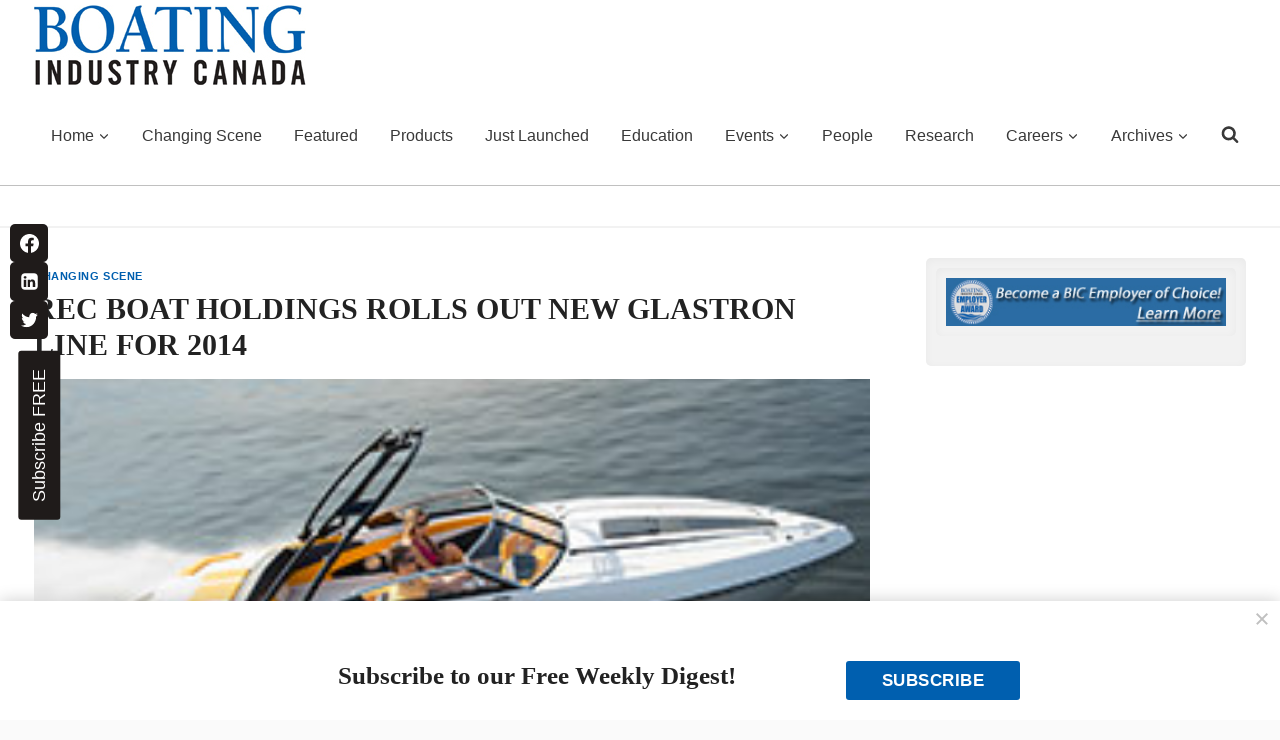

--- FILE ---
content_type: text/html; charset=UTF-8
request_url: https://boatingindustry.ca/current-news/rec-boat-holdings-rolls-out-new-glastron-line-for-2014/
body_size: 36284
content:
<!doctype html>
<html lang="en-US" prefix="og: https://ogp.me/ns#" class="no-js" itemtype="https://schema.org/Blog" itemscope>
<head>
	<meta charset="UTF-8">
	<meta name="viewport" content="width=device-width, initial-scale=1, minimum-scale=1">
	<script>var et_site_url='https://boatingindustry.ca';var et_post_id='9145';function et_core_page_resource_fallback(a,b){"undefined"===typeof b&&(b=a.sheet.cssRules&&0===a.sheet.cssRules.length);b&&(a.onerror=null,a.onload=null,a.href?a.href=et_site_url+"/?et_core_page_resource="+a.id+et_post_id:a.src&&(a.src=et_site_url+"/?et_core_page_resource="+a.id+et_post_id))}
</script>	<style>img:is([sizes="auto" i], [sizes^="auto," i]) { contain-intrinsic-size: 3000px 1500px }</style>
	<script async="async" src="https://www.googletagservices.com/tag/js/gpt.js"></script>
<script>
  var googletag = googletag || {};
  googletag.cmd = googletag.cmd || [];
</script>

<script>
  googletag.cmd.push(function() {
      
    googletag.pubads().collapseEmptyDivs(true);
    
    var WelcomeSizing = googletag.sizeMapping().
        addSize([420, 400], [400, 600]).
        addSize([0, 0], [300, 250]).
        build();

    var ExpandableSizing = googletag.sizeMapping().
        addSize([300, 75], [728,90]).
        addSize([728, 390]).
        build();
	
      var mappinghead1 = googletag.sizeMapping().
        addSize([100, 500], [300, 75]).
        addSize([590, 200], [728, 90]).
        addSize([978, 200], [728, 90]).
	    build();

    var BIC_BannerSizing = googletag.sizeMapping().
		addSize([980, 100], [728, 90]).
		addSize([640, 100], [468, 60]).
		addSize([0, 0], [300, 75]).
		build();

	googletag.defineSlot('/6250694/BIC-Top-Leaderboard', [728, 90], 'div-gpt-ad-1698949675336-0').addService(googletag.pubads());
    
    googletag.defineSlot('/6250694/BIC-EXPANDABLEBANNER-728x90-728x390-300x75', [[300, 75], [728, 90], [728, 390]], 'div-gpt-ad-1722952995578-0').
        defineSizeMapping(ExpandableSizing).
        addService(googletag.pubads()); 
    googletag.defineSlot('/6250694/BIC-BannerAd-1', [[300, 75], [468, 60], [728, 90]], 'div-gpt-ad-1570640719825-0').
		defineSizeMapping(BIC_BannerSizing).
		addService(googletag.pubads());
	googletag.defineSlot('/6250694/BIC-BannerAd-2', [[320, 50], [468, 60], [728, 90]], 'div-gpt-ad-1570640465347-0').
		defineSizeMapping(BIC_BannerSizing).
		addService(googletag.pubads());
	googletag.defineSlot('/6250694/BIC-BannerAd-3', [[728, 90], [320, 50], [468, 60]], 'div-gpt-ad-1570640782177-0').
		defineSizeMapping(BIC_BannerSizing).
		addService(googletag.pubads());
	googletag.defineSlot('/6250694/BIC-BannerAd-4', [[468, 60], [728, 90], [320, 50]], 'div-gpt-ad-1570640864911-0').
		defineSizeMapping(BIC_BannerSizing).
		addService(googletag.pubads());
	googletag.defineSlot('/6250694/BIC-BannerAd-5', [[728, 90], [320, 50], [468, 60]], 'div-gpt-ad-1570640984248-0').
		defineSizeMapping(BIC_BannerSizing).
		addService(googletag.pubads());
	googletag.defineSlot('/6250694/BIC-BannerAd-6', [[320, 50], [468, 60], [728, 90]], 'div-gpt-ad-1699367994921-0').
		addService(googletag.pubads());
	googletag.defineSlot('/6250694/BIC-BannerAd-7', [[728, 90], [320, 50], [468, 60]], 'div-gpt-ad-1705330511794-0').
	    addService(googletag.pubads());

    googletag.defineSlot('/6250694/BIC-BigBox1-300x250', [300, 250], 'div-gpt-ad-1410802816214-0').addService(googletag.pubads());
	googletag.defineSlot('/6250694/BIC-BigBox2-300x250', [300, 250], 'div-gpt-ad-1410802840371-0').addService(googletag.pubads());
	googletag.defineSlot('/6250694/BIC-BigBox3-300x250', [300, 250], 'div-gpt-ad-1410802864510-0').addService(googletag.pubads());
	googletag.defineSlot('/6250694/BIC-BigBox4-300x250', [300, 250], 'div-gpt-ad-1410802886062-0').addService(googletag.pubads());
	googletag.defineSlot('/6250694/BIC-BigBox5-300x250', [300, 250], 'div-gpt-ad-1410802910018-0').addService(googletag.pubads());
	googletag.defineSlot('/6250694/BIC-BigBox6-300x250', [300, 250], 'div-gpt-ad-1410802932011-0').addService(googletag.pubads());
	googletag.defineSlot('/6250694/BIC-BigBox7-300x250', [300, 250], 'div-gpt-ad-1410802963748-0').addService(googletag.pubads());
	googletag.defineSlot('/6250694/BIC-BigBox8-300x250', [300, 250], 'div-gpt-ad-1410802990587-0').addService(googletag.pubads());
	googletag.defineSlot('/6250694/BIC-BigBox9-300x250', [300, 250], 'div-gpt-ad-1410803012611-0').addService(googletag.pubads());
	googletag.defineSlot('/6250694/BIC-BigBox10-300x250', [300, 250], 'div-gpt-ad-1410803037741-0').addService(googletag.pubads());
	googletag.defineSlot('/6250694/BIC-BigBox11-300x250', [300, 250], 'div-gpt-ad-1491312110408-0').addService(googletag.pubads());
	googletag.defineSlot('/6250694/BIC-BigBox12-300x250', [300, 250], 'div-gpt-ad-1491241244617-0').addService(googletag.pubads());
	googletag.defineSlot('/6250694/BIC-BigBox13-300x250', [300, 250], 'div-gpt-ad-1491245579073-0').addService(googletag.pubads());
	googletag.defineSlot('/6250694/BIC-BigBox14-300x250', [300, 250], 'div-gpt-ad-1492003819087-0').addService(googletag.pubads());
	googletag.defineSlot('/6250694/BIC-BigBox15-300x250', [300, 250], 'div-gpt-ad-1493057781184-0').addService(googletag.pubads());
	googletag.defineSlot('/6250694/BIC-BigBox16-300x250', [300, 250], 'div-gpt-ad-1493057830099-0').addService(googletag.pubads());
	googletag.defineSlot('/6250694/BIC-BigBox17-300x250', [300, 250], 'div-gpt-ad-1493057864048-0').addService(googletag.pubads());
	googletag.defineSlot('/6250694/BIC-BigBox18-300x250', [300, 250], 'div-gpt-ad-1493057931776-0').addService(googletag.pubads());
	googletag.defineSlot('/6250694/BIC-BigBox19-300x250', [300, 250], 'div-gpt-ad-1662748117820-0').addService(googletag.pubads());
	googletag.defineSlot('/6250694/BIC-BigBox20-300x250', [300, 250], 'div-gpt-ad-1662748842352-0').addService(googletag.pubads());
    
    googletag.enableServices();
  });
</script>
<!-- Search Engine Optimization by Rank Math - https://rankmath.com/ -->
<title>REC BOAT HOLDINGS ROLLS OUT NEW GLASTRON LINE FOR 2014 - Boating Industry Canada</title>
<meta name="description" content="Rec Boat Holdings has launched the 2014 model year line up to an audience of more than 30 International dealers at its headquarters in Cadillac, Michigan today. The Company introduced the new lineup to its top dealers at an exclusive Leadership Conference on August 4-6th. The Glastron brand has undergone a tremendous redesign effort bringing new and innovative features to this iconic line of boats. The new model year adds the all-new GT245, a 24-foot feature-packed open bow boat, new Legacy models and the GTX160 and GTX185, both entry"/>
<meta name="robots" content="follow, index, max-snippet:-1, max-video-preview:-1, max-image-preview:large"/>
<link rel="canonical" href="https://boatingindustry.ca/current-news/rec-boat-holdings-rolls-out-new-glastron-line-for-2014/" />
<meta property="og:locale" content="en_US" />
<meta property="og:type" content="article" />
<meta property="og:title" content="REC BOAT HOLDINGS ROLLS OUT NEW GLASTRON LINE FOR 2014 - Boating Industry Canada" />
<meta property="og:description" content="Rec Boat Holdings has launched the 2014 model year line up to an audience of more than 30 International dealers at its headquarters in Cadillac, Michigan today. The Company introduced the new lineup to its top dealers at an exclusive Leadership Conference on August 4-6th. The Glastron brand has undergone a tremendous redesign effort bringing new and innovative features to this iconic line of boats. The new model year adds the all-new GT245, a 24-foot feature-packed open bow boat, new Legacy models and the GTX160 and GTX185, both entry" />
<meta property="og:url" content="https://boatingindustry.ca/current-news/rec-boat-holdings-rolls-out-new-glastron-line-for-2014/" />
<meta property="og:site_name" content="Boating Industry Canada" />
<meta property="article:tag" content="glastron boats" />
<meta property="article:tag" content="glastron new models" />
<meta property="article:tag" content="rec boat holdings" />
<meta property="article:section" content="Changing Scene" />
<meta property="og:image" content="https://boatingindustry.ca/wp-content/uploads/2013/08/glastron-250.jpg" />
<meta property="og:image:secure_url" content="https://boatingindustry.ca/wp-content/uploads/2013/08/glastron-250.jpg" />
<meta property="og:image:width" content="250" />
<meta property="og:image:height" content="225" />
<meta property="og:image:alt" content="Glastron New Models" />
<meta property="og:image:type" content="image/jpeg" />
<meta property="article:published_time" content="2013-08-12T10:11:55-04:00" />
<meta name="twitter:card" content="summary_large_image" />
<meta name="twitter:title" content="REC BOAT HOLDINGS ROLLS OUT NEW GLASTRON LINE FOR 2014 - Boating Industry Canada" />
<meta name="twitter:description" content="Rec Boat Holdings has launched the 2014 model year line up to an audience of more than 30 International dealers at its headquarters in Cadillac, Michigan today. The Company introduced the new lineup to its top dealers at an exclusive Leadership Conference on August 4-6th. The Glastron brand has undergone a tremendous redesign effort bringing new and innovative features to this iconic line of boats. The new model year adds the all-new GT245, a 24-foot feature-packed open bow boat, new Legacy models and the GTX160 and GTX185, both entry" />
<meta name="twitter:image" content="https://boatingindustry.ca/wp-content/uploads/2013/08/glastron-250.jpg" />
<meta name="twitter:label1" content="Written by" />
<meta name="twitter:data1" content="Super User" />
<meta name="twitter:label2" content="Time to read" />
<meta name="twitter:data2" content="Less than a minute" />
<script type="application/ld+json" class="rank-math-schema">{"@context":"https://schema.org","@graph":[{"@type":["Person","Organization"],"@id":"https://boatingindustry.ca/#person","name":"Canadian Electrical Wholesaler","logo":{"@type":"ImageObject","@id":"https://boatingindustry.ca/#logo","url":"https://boatingindustry.ca/wp-content/uploads/2023/03/logo-150x80.jpg","contentUrl":"https://boatingindustry.ca/wp-content/uploads/2023/03/logo-150x80.jpg","caption":"Boating Industry Canada","inLanguage":"en-US"},"image":{"@type":"ImageObject","@id":"https://boatingindustry.ca/#logo","url":"https://boatingindustry.ca/wp-content/uploads/2023/03/logo-150x80.jpg","contentUrl":"https://boatingindustry.ca/wp-content/uploads/2023/03/logo-150x80.jpg","caption":"Boating Industry Canada","inLanguage":"en-US"}},{"@type":"WebSite","@id":"https://boatingindustry.ca/#website","url":"https://boatingindustry.ca","name":"Boating Industry Canada","publisher":{"@id":"https://boatingindustry.ca/#person"},"inLanguage":"en-US"},{"@type":"ImageObject","@id":"https://boatingindustry.ca/wp-content/uploads/2013/08/glastron-250.jpg","url":"https://boatingindustry.ca/wp-content/uploads/2013/08/glastron-250.jpg","width":"250","height":"225","caption":"Glastron New Models","inLanguage":"en-US"},{"@type":"WebPage","@id":"https://boatingindustry.ca/current-news/rec-boat-holdings-rolls-out-new-glastron-line-for-2014/#webpage","url":"https://boatingindustry.ca/current-news/rec-boat-holdings-rolls-out-new-glastron-line-for-2014/","name":"REC BOAT HOLDINGS ROLLS OUT NEW GLASTRON LINE FOR 2014 - Boating Industry Canada","datePublished":"2013-08-12T10:11:55-04:00","dateModified":"2013-08-12T10:11:55-04:00","isPartOf":{"@id":"https://boatingindustry.ca/#website"},"primaryImageOfPage":{"@id":"https://boatingindustry.ca/wp-content/uploads/2013/08/glastron-250.jpg"},"inLanguage":"en-US"},{"@type":"Person","@id":"https://boatingindustry.ca/current-news/rec-boat-holdings-rolls-out-new-glastron-line-for-2014/#author","name":"Super User","image":{"@type":"ImageObject","@id":"https://secure.gravatar.com/avatar/eef126adce8220fe4c8ad688629e4dce3eb16b78de748ccd23ae9bf4594f18c7?s=96&amp;d=mm&amp;r=g","url":"https://secure.gravatar.com/avatar/eef126adce8220fe4c8ad688629e4dce3eb16b78de748ccd23ae9bf4594f18c7?s=96&amp;d=mm&amp;r=g","caption":"Super User","inLanguage":"en-US"}},{"@type":"BlogPosting","headline":"REC BOAT HOLDINGS ROLLS OUT NEW GLASTRON LINE FOR 2014 - Boating Industry Canada","datePublished":"2013-08-12T10:11:55-04:00","dateModified":"2013-08-12T10:11:55-04:00","articleSection":"Changing Scene","author":{"@id":"https://boatingindustry.ca/current-news/rec-boat-holdings-rolls-out-new-glastron-line-for-2014/#author","name":"Super User"},"publisher":{"@id":"https://boatingindustry.ca/#person"},"description":"Rec Boat Holdings has launched the 2014 model year line up to an audience of more than 30 International dealers at its headquarters in Cadillac, Michigan today. The Company introduced the new lineup to its top dealers at an exclusive Leadership Conference on August 4-6th. The Glastron brand has undergone a tremendous redesign effort bringing new and innovative features to this iconic line of boats. The new model year adds the all-new GT245, a 24-foot feature-packed open bow boat, new Legacy models and the GTX160 and GTX185, both entry","name":"REC BOAT HOLDINGS ROLLS OUT NEW GLASTRON LINE FOR 2014 - Boating Industry Canada","@id":"https://boatingindustry.ca/current-news/rec-boat-holdings-rolls-out-new-glastron-line-for-2014/#richSnippet","isPartOf":{"@id":"https://boatingindustry.ca/current-news/rec-boat-holdings-rolls-out-new-glastron-line-for-2014/#webpage"},"image":{"@id":"https://boatingindustry.ca/wp-content/uploads/2013/08/glastron-250.jpg"},"inLanguage":"en-US","mainEntityOfPage":{"@id":"https://boatingindustry.ca/current-news/rec-boat-holdings-rolls-out-new-glastron-line-for-2014/#webpage"}}]}</script>
<!-- /Rank Math WordPress SEO plugin -->

<link rel='dns-prefetch' href='//fonts.googleapis.com' />
<link rel="alternate" type="application/rss+xml" title="Boating Industry Canada &raquo; Feed" href="https://boatingindustry.ca/feed/" />
<link rel="alternate" type="application/rss+xml" title="Boating Industry Canada &raquo; Comments Feed" href="https://boatingindustry.ca/comments/feed/" />
<link rel="alternate" type="text/calendar" title="Boating Industry Canada &raquo; iCal Feed" href="https://boatingindustry.ca/events/?ical=1" />
			<script>document.documentElement.classList.remove( 'no-js' );</script>
			<link rel="alternate" type="application/rss+xml" title="Boating Industry Canada &raquo; REC BOAT HOLDINGS ROLLS OUT NEW GLASTRON LINE FOR 2014 Comments Feed" href="https://boatingindustry.ca/current-news/rec-boat-holdings-rolls-out-new-glastron-line-for-2014/feed/" />
<script>
window._wpemojiSettings = {"baseUrl":"https:\/\/s.w.org\/images\/core\/emoji\/16.0.1\/72x72\/","ext":".png","svgUrl":"https:\/\/s.w.org\/images\/core\/emoji\/16.0.1\/svg\/","svgExt":".svg","source":{"concatemoji":"https:\/\/boatingindustry.ca\/wp-includes\/js\/wp-emoji-release.min.js?ver=6.8.2"}};
/*! This file is auto-generated */
!function(s,n){var o,i,e;function c(e){try{var t={supportTests:e,timestamp:(new Date).valueOf()};sessionStorage.setItem(o,JSON.stringify(t))}catch(e){}}function p(e,t,n){e.clearRect(0,0,e.canvas.width,e.canvas.height),e.fillText(t,0,0);var t=new Uint32Array(e.getImageData(0,0,e.canvas.width,e.canvas.height).data),a=(e.clearRect(0,0,e.canvas.width,e.canvas.height),e.fillText(n,0,0),new Uint32Array(e.getImageData(0,0,e.canvas.width,e.canvas.height).data));return t.every(function(e,t){return e===a[t]})}function u(e,t){e.clearRect(0,0,e.canvas.width,e.canvas.height),e.fillText(t,0,0);for(var n=e.getImageData(16,16,1,1),a=0;a<n.data.length;a++)if(0!==n.data[a])return!1;return!0}function f(e,t,n,a){switch(t){case"flag":return n(e,"\ud83c\udff3\ufe0f\u200d\u26a7\ufe0f","\ud83c\udff3\ufe0f\u200b\u26a7\ufe0f")?!1:!n(e,"\ud83c\udde8\ud83c\uddf6","\ud83c\udde8\u200b\ud83c\uddf6")&&!n(e,"\ud83c\udff4\udb40\udc67\udb40\udc62\udb40\udc65\udb40\udc6e\udb40\udc67\udb40\udc7f","\ud83c\udff4\u200b\udb40\udc67\u200b\udb40\udc62\u200b\udb40\udc65\u200b\udb40\udc6e\u200b\udb40\udc67\u200b\udb40\udc7f");case"emoji":return!a(e,"\ud83e\udedf")}return!1}function g(e,t,n,a){var r="undefined"!=typeof WorkerGlobalScope&&self instanceof WorkerGlobalScope?new OffscreenCanvas(300,150):s.createElement("canvas"),o=r.getContext("2d",{willReadFrequently:!0}),i=(o.textBaseline="top",o.font="600 32px Arial",{});return e.forEach(function(e){i[e]=t(o,e,n,a)}),i}function t(e){var t=s.createElement("script");t.src=e,t.defer=!0,s.head.appendChild(t)}"undefined"!=typeof Promise&&(o="wpEmojiSettingsSupports",i=["flag","emoji"],n.supports={everything:!0,everythingExceptFlag:!0},e=new Promise(function(e){s.addEventListener("DOMContentLoaded",e,{once:!0})}),new Promise(function(t){var n=function(){try{var e=JSON.parse(sessionStorage.getItem(o));if("object"==typeof e&&"number"==typeof e.timestamp&&(new Date).valueOf()<e.timestamp+604800&&"object"==typeof e.supportTests)return e.supportTests}catch(e){}return null}();if(!n){if("undefined"!=typeof Worker&&"undefined"!=typeof OffscreenCanvas&&"undefined"!=typeof URL&&URL.createObjectURL&&"undefined"!=typeof Blob)try{var e="postMessage("+g.toString()+"("+[JSON.stringify(i),f.toString(),p.toString(),u.toString()].join(",")+"));",a=new Blob([e],{type:"text/javascript"}),r=new Worker(URL.createObjectURL(a),{name:"wpTestEmojiSupports"});return void(r.onmessage=function(e){c(n=e.data),r.terminate(),t(n)})}catch(e){}c(n=g(i,f,p,u))}t(n)}).then(function(e){for(var t in e)n.supports[t]=e[t],n.supports.everything=n.supports.everything&&n.supports[t],"flag"!==t&&(n.supports.everythingExceptFlag=n.supports.everythingExceptFlag&&n.supports[t]);n.supports.everythingExceptFlag=n.supports.everythingExceptFlag&&!n.supports.flag,n.DOMReady=!1,n.readyCallback=function(){n.DOMReady=!0}}).then(function(){return e}).then(function(){var e;n.supports.everything||(n.readyCallback(),(e=n.source||{}).concatemoji?t(e.concatemoji):e.wpemoji&&e.twemoji&&(t(e.twemoji),t(e.wpemoji)))}))}((window,document),window._wpemojiSettings);
</script>
<link rel='stylesheet' id='kadence-conversions-css' href='https://boatingindustry.ca/wp-content/plugins/kadence-conversions/assets/kadence-conversions.css?ver=1.1.4' media='all' />
<style id='kadence-conversions-7980-inline-css'>
.kadence-conversion-wrap.kadence-conversion-7980 .kadence-conversions-close{color:var(--global-palette6, #718096);font-size:16px;}.kadence-conversion-wrap.kadence-conversion-7980 .kadence-conversions-close:hover{color:var(--global-palette5, #4A5568);}.kadence-conversion-wrap.kadence-conversion-7980 .kadence-conversion{box-shadow:0px 0px 16px 0px rgba(0,0,0,0.2);}.kadence-conversion-wrap.kadence-conversion-7980 .kadence-conversion-inner{padding-top:10px;padding-right:10px;padding-bottom:10px;padding-left:10px;}
</style>
<link rel='stylesheet' id='kadence-blocks-rowlayout-css' href='https://boatingindustry.ca/wp-content/plugins/kadence-blocks/dist/style-blocks-rowlayout.css?ver=3.5.19' media='all' />
<link rel='stylesheet' id='kadence-blocks-column-css' href='https://boatingindustry.ca/wp-content/plugins/kadence-blocks/dist/style-blocks-column.css?ver=3.5.19' media='all' />
<link rel='stylesheet' id='kadence-blocks-advancedbtn-css' href='https://boatingindustry.ca/wp-content/plugins/kadence-blocks/dist/style-blocks-advancedbtn.css?ver=3.5.19' media='all' />
<link rel='stylesheet' id='kadence-blocks-spacer-css' href='https://boatingindustry.ca/wp-content/plugins/kadence-blocks/dist/style-blocks-spacer.css?ver=3.5.19' media='all' />
<link rel='stylesheet' id='kadence-blocks-pro-postgrid-css' href='https://boatingindustry.ca/wp-content/plugins/kadence-blocks-pro/dist/style-blocks-postgrid.css?ver=2.7.19' media='all' />
<link rel='stylesheet' id='dashicons-css' href='https://boatingindustry.ca/wp-includes/css/dashicons.min.css?ver=6.8.2' media='all' />
<link rel='stylesheet' id='post-views-counter-frontend-css' href='https://boatingindustry.ca/wp-content/plugins/post-views-counter/css/frontend.min.css?ver=1.5.5' media='all' />
<style id='wp-emoji-styles-inline-css'>

	img.wp-smiley, img.emoji {
		display: inline !important;
		border: none !important;
		box-shadow: none !important;
		height: 1em !important;
		width: 1em !important;
		margin: 0 0.07em !important;
		vertical-align: -0.1em !important;
		background: none !important;
		padding: 0 !important;
	}
</style>
<link rel='stylesheet' id='wp-block-library-css' href='https://boatingindustry.ca/wp-includes/css/dist/block-library/style.min.css?ver=6.8.2' media='all' />
<style id='classic-theme-styles-inline-css'>
/*! This file is auto-generated */
.wp-block-button__link{color:#fff;background-color:#32373c;border-radius:9999px;box-shadow:none;text-decoration:none;padding:calc(.667em + 2px) calc(1.333em + 2px);font-size:1.125em}.wp-block-file__button{background:#32373c;color:#fff;text-decoration:none}
</style>
<link rel='stylesheet' id='mediaelement-css' href='https://boatingindustry.ca/wp-includes/js/mediaelement/mediaelementplayer-legacy.min.css?ver=4.2.17' media='all' />
<link rel='stylesheet' id='wp-mediaelement-css' href='https://boatingindustry.ca/wp-includes/js/mediaelement/wp-mediaelement.min.css?ver=6.8.2' media='all' />
<link rel='stylesheet' id='view_editor_gutenberg_frontend_assets-css' href='https://boatingindustry.ca/wp-content/plugins/toolset-blocks/public/css/views-frontend.css?ver=3.6.20' media='all' />
<style id='view_editor_gutenberg_frontend_assets-inline-css'>
.wpv-sort-list-dropdown.wpv-sort-list-dropdown-style-default > span.wpv-sort-list,.wpv-sort-list-dropdown.wpv-sort-list-dropdown-style-default .wpv-sort-list-item {border-color: #cdcdcd;}.wpv-sort-list-dropdown.wpv-sort-list-dropdown-style-default .wpv-sort-list-item a {color: #444;background-color: #fff;}.wpv-sort-list-dropdown.wpv-sort-list-dropdown-style-default a:hover,.wpv-sort-list-dropdown.wpv-sort-list-dropdown-style-default a:focus {color: #000;background-color: #eee;}.wpv-sort-list-dropdown.wpv-sort-list-dropdown-style-default .wpv-sort-list-item.wpv-sort-list-current a {color: #000;background-color: #eee;}
.wpv-sort-list-dropdown.wpv-sort-list-dropdown-style-default > span.wpv-sort-list,.wpv-sort-list-dropdown.wpv-sort-list-dropdown-style-default .wpv-sort-list-item {border-color: #cdcdcd;}.wpv-sort-list-dropdown.wpv-sort-list-dropdown-style-default .wpv-sort-list-item a {color: #444;background-color: #fff;}.wpv-sort-list-dropdown.wpv-sort-list-dropdown-style-default a:hover,.wpv-sort-list-dropdown.wpv-sort-list-dropdown-style-default a:focus {color: #000;background-color: #eee;}.wpv-sort-list-dropdown.wpv-sort-list-dropdown-style-default .wpv-sort-list-item.wpv-sort-list-current a {color: #000;background-color: #eee;}.wpv-sort-list-dropdown.wpv-sort-list-dropdown-style-grey > span.wpv-sort-list,.wpv-sort-list-dropdown.wpv-sort-list-dropdown-style-grey .wpv-sort-list-item {border-color: #cdcdcd;}.wpv-sort-list-dropdown.wpv-sort-list-dropdown-style-grey .wpv-sort-list-item a {color: #444;background-color: #eeeeee;}.wpv-sort-list-dropdown.wpv-sort-list-dropdown-style-grey a:hover,.wpv-sort-list-dropdown.wpv-sort-list-dropdown-style-grey a:focus {color: #000;background-color: #e5e5e5;}.wpv-sort-list-dropdown.wpv-sort-list-dropdown-style-grey .wpv-sort-list-item.wpv-sort-list-current a {color: #000;background-color: #e5e5e5;}
.wpv-sort-list-dropdown.wpv-sort-list-dropdown-style-default > span.wpv-sort-list,.wpv-sort-list-dropdown.wpv-sort-list-dropdown-style-default .wpv-sort-list-item {border-color: #cdcdcd;}.wpv-sort-list-dropdown.wpv-sort-list-dropdown-style-default .wpv-sort-list-item a {color: #444;background-color: #fff;}.wpv-sort-list-dropdown.wpv-sort-list-dropdown-style-default a:hover,.wpv-sort-list-dropdown.wpv-sort-list-dropdown-style-default a:focus {color: #000;background-color: #eee;}.wpv-sort-list-dropdown.wpv-sort-list-dropdown-style-default .wpv-sort-list-item.wpv-sort-list-current a {color: #000;background-color: #eee;}.wpv-sort-list-dropdown.wpv-sort-list-dropdown-style-grey > span.wpv-sort-list,.wpv-sort-list-dropdown.wpv-sort-list-dropdown-style-grey .wpv-sort-list-item {border-color: #cdcdcd;}.wpv-sort-list-dropdown.wpv-sort-list-dropdown-style-grey .wpv-sort-list-item a {color: #444;background-color: #eeeeee;}.wpv-sort-list-dropdown.wpv-sort-list-dropdown-style-grey a:hover,.wpv-sort-list-dropdown.wpv-sort-list-dropdown-style-grey a:focus {color: #000;background-color: #e5e5e5;}.wpv-sort-list-dropdown.wpv-sort-list-dropdown-style-grey .wpv-sort-list-item.wpv-sort-list-current a {color: #000;background-color: #e5e5e5;}.wpv-sort-list-dropdown.wpv-sort-list-dropdown-style-blue > span.wpv-sort-list,.wpv-sort-list-dropdown.wpv-sort-list-dropdown-style-blue .wpv-sort-list-item {border-color: #0099cc;}.wpv-sort-list-dropdown.wpv-sort-list-dropdown-style-blue .wpv-sort-list-item a {color: #444;background-color: #cbddeb;}.wpv-sort-list-dropdown.wpv-sort-list-dropdown-style-blue a:hover,.wpv-sort-list-dropdown.wpv-sort-list-dropdown-style-blue a:focus {color: #000;background-color: #95bedd;}.wpv-sort-list-dropdown.wpv-sort-list-dropdown-style-blue .wpv-sort-list-item.wpv-sort-list-current a {color: #000;background-color: #95bedd;}
</style>
<style id='global-styles-inline-css'>
:root{--wp--preset--aspect-ratio--square: 1;--wp--preset--aspect-ratio--4-3: 4/3;--wp--preset--aspect-ratio--3-4: 3/4;--wp--preset--aspect-ratio--3-2: 3/2;--wp--preset--aspect-ratio--2-3: 2/3;--wp--preset--aspect-ratio--16-9: 16/9;--wp--preset--aspect-ratio--9-16: 9/16;--wp--preset--color--black: #000000;--wp--preset--color--cyan-bluish-gray: #abb8c3;--wp--preset--color--white: #ffffff;--wp--preset--color--pale-pink: #f78da7;--wp--preset--color--vivid-red: #cf2e2e;--wp--preset--color--luminous-vivid-orange: #ff6900;--wp--preset--color--luminous-vivid-amber: #fcb900;--wp--preset--color--light-green-cyan: #7bdcb5;--wp--preset--color--vivid-green-cyan: #00d084;--wp--preset--color--pale-cyan-blue: #8ed1fc;--wp--preset--color--vivid-cyan-blue: #0693e3;--wp--preset--color--vivid-purple: #9b51e0;--wp--preset--color--theme-palette-1: var(--global-palette1);--wp--preset--color--theme-palette-2: var(--global-palette2);--wp--preset--color--theme-palette-3: var(--global-palette3);--wp--preset--color--theme-palette-4: var(--global-palette4);--wp--preset--color--theme-palette-5: var(--global-palette5);--wp--preset--color--theme-palette-6: var(--global-palette6);--wp--preset--color--theme-palette-7: var(--global-palette7);--wp--preset--color--theme-palette-8: var(--global-palette8);--wp--preset--color--theme-palette-9: var(--global-palette9);--wp--preset--gradient--vivid-cyan-blue-to-vivid-purple: linear-gradient(135deg,rgba(6,147,227,1) 0%,rgb(155,81,224) 100%);--wp--preset--gradient--light-green-cyan-to-vivid-green-cyan: linear-gradient(135deg,rgb(122,220,180) 0%,rgb(0,208,130) 100%);--wp--preset--gradient--luminous-vivid-amber-to-luminous-vivid-orange: linear-gradient(135deg,rgba(252,185,0,1) 0%,rgba(255,105,0,1) 100%);--wp--preset--gradient--luminous-vivid-orange-to-vivid-red: linear-gradient(135deg,rgba(255,105,0,1) 0%,rgb(207,46,46) 100%);--wp--preset--gradient--very-light-gray-to-cyan-bluish-gray: linear-gradient(135deg,rgb(238,238,238) 0%,rgb(169,184,195) 100%);--wp--preset--gradient--cool-to-warm-spectrum: linear-gradient(135deg,rgb(74,234,220) 0%,rgb(151,120,209) 20%,rgb(207,42,186) 40%,rgb(238,44,130) 60%,rgb(251,105,98) 80%,rgb(254,248,76) 100%);--wp--preset--gradient--blush-light-purple: linear-gradient(135deg,rgb(255,206,236) 0%,rgb(152,150,240) 100%);--wp--preset--gradient--blush-bordeaux: linear-gradient(135deg,rgb(254,205,165) 0%,rgb(254,45,45) 50%,rgb(107,0,62) 100%);--wp--preset--gradient--luminous-dusk: linear-gradient(135deg,rgb(255,203,112) 0%,rgb(199,81,192) 50%,rgb(65,88,208) 100%);--wp--preset--gradient--pale-ocean: linear-gradient(135deg,rgb(255,245,203) 0%,rgb(182,227,212) 50%,rgb(51,167,181) 100%);--wp--preset--gradient--electric-grass: linear-gradient(135deg,rgb(202,248,128) 0%,rgb(113,206,126) 100%);--wp--preset--gradient--midnight: linear-gradient(135deg,rgb(2,3,129) 0%,rgb(40,116,252) 100%);--wp--preset--font-size--small: var(--global-font-size-small);--wp--preset--font-size--medium: var(--global-font-size-medium);--wp--preset--font-size--large: var(--global-font-size-large);--wp--preset--font-size--x-large: 42px;--wp--preset--font-size--larger: var(--global-font-size-larger);--wp--preset--font-size--xxlarge: var(--global-font-size-xxlarge);--wp--preset--spacing--20: 0.44rem;--wp--preset--spacing--30: 0.67rem;--wp--preset--spacing--40: 1rem;--wp--preset--spacing--50: 1.5rem;--wp--preset--spacing--60: 2.25rem;--wp--preset--spacing--70: 3.38rem;--wp--preset--spacing--80: 5.06rem;--wp--preset--shadow--natural: 6px 6px 9px rgba(0, 0, 0, 0.2);--wp--preset--shadow--deep: 12px 12px 50px rgba(0, 0, 0, 0.4);--wp--preset--shadow--sharp: 6px 6px 0px rgba(0, 0, 0, 0.2);--wp--preset--shadow--outlined: 6px 6px 0px -3px rgba(255, 255, 255, 1), 6px 6px rgba(0, 0, 0, 1);--wp--preset--shadow--crisp: 6px 6px 0px rgba(0, 0, 0, 1);}:where(.is-layout-flex){gap: 0.5em;}:where(.is-layout-grid){gap: 0.5em;}body .is-layout-flex{display: flex;}.is-layout-flex{flex-wrap: wrap;align-items: center;}.is-layout-flex > :is(*, div){margin: 0;}body .is-layout-grid{display: grid;}.is-layout-grid > :is(*, div){margin: 0;}:where(.wp-block-columns.is-layout-flex){gap: 2em;}:where(.wp-block-columns.is-layout-grid){gap: 2em;}:where(.wp-block-post-template.is-layout-flex){gap: 1.25em;}:where(.wp-block-post-template.is-layout-grid){gap: 1.25em;}.has-black-color{color: var(--wp--preset--color--black) !important;}.has-cyan-bluish-gray-color{color: var(--wp--preset--color--cyan-bluish-gray) !important;}.has-white-color{color: var(--wp--preset--color--white) !important;}.has-pale-pink-color{color: var(--wp--preset--color--pale-pink) !important;}.has-vivid-red-color{color: var(--wp--preset--color--vivid-red) !important;}.has-luminous-vivid-orange-color{color: var(--wp--preset--color--luminous-vivid-orange) !important;}.has-luminous-vivid-amber-color{color: var(--wp--preset--color--luminous-vivid-amber) !important;}.has-light-green-cyan-color{color: var(--wp--preset--color--light-green-cyan) !important;}.has-vivid-green-cyan-color{color: var(--wp--preset--color--vivid-green-cyan) !important;}.has-pale-cyan-blue-color{color: var(--wp--preset--color--pale-cyan-blue) !important;}.has-vivid-cyan-blue-color{color: var(--wp--preset--color--vivid-cyan-blue) !important;}.has-vivid-purple-color{color: var(--wp--preset--color--vivid-purple) !important;}.has-black-background-color{background-color: var(--wp--preset--color--black) !important;}.has-cyan-bluish-gray-background-color{background-color: var(--wp--preset--color--cyan-bluish-gray) !important;}.has-white-background-color{background-color: var(--wp--preset--color--white) !important;}.has-pale-pink-background-color{background-color: var(--wp--preset--color--pale-pink) !important;}.has-vivid-red-background-color{background-color: var(--wp--preset--color--vivid-red) !important;}.has-luminous-vivid-orange-background-color{background-color: var(--wp--preset--color--luminous-vivid-orange) !important;}.has-luminous-vivid-amber-background-color{background-color: var(--wp--preset--color--luminous-vivid-amber) !important;}.has-light-green-cyan-background-color{background-color: var(--wp--preset--color--light-green-cyan) !important;}.has-vivid-green-cyan-background-color{background-color: var(--wp--preset--color--vivid-green-cyan) !important;}.has-pale-cyan-blue-background-color{background-color: var(--wp--preset--color--pale-cyan-blue) !important;}.has-vivid-cyan-blue-background-color{background-color: var(--wp--preset--color--vivid-cyan-blue) !important;}.has-vivid-purple-background-color{background-color: var(--wp--preset--color--vivid-purple) !important;}.has-black-border-color{border-color: var(--wp--preset--color--black) !important;}.has-cyan-bluish-gray-border-color{border-color: var(--wp--preset--color--cyan-bluish-gray) !important;}.has-white-border-color{border-color: var(--wp--preset--color--white) !important;}.has-pale-pink-border-color{border-color: var(--wp--preset--color--pale-pink) !important;}.has-vivid-red-border-color{border-color: var(--wp--preset--color--vivid-red) !important;}.has-luminous-vivid-orange-border-color{border-color: var(--wp--preset--color--luminous-vivid-orange) !important;}.has-luminous-vivid-amber-border-color{border-color: var(--wp--preset--color--luminous-vivid-amber) !important;}.has-light-green-cyan-border-color{border-color: var(--wp--preset--color--light-green-cyan) !important;}.has-vivid-green-cyan-border-color{border-color: var(--wp--preset--color--vivid-green-cyan) !important;}.has-pale-cyan-blue-border-color{border-color: var(--wp--preset--color--pale-cyan-blue) !important;}.has-vivid-cyan-blue-border-color{border-color: var(--wp--preset--color--vivid-cyan-blue) !important;}.has-vivid-purple-border-color{border-color: var(--wp--preset--color--vivid-purple) !important;}.has-vivid-cyan-blue-to-vivid-purple-gradient-background{background: var(--wp--preset--gradient--vivid-cyan-blue-to-vivid-purple) !important;}.has-light-green-cyan-to-vivid-green-cyan-gradient-background{background: var(--wp--preset--gradient--light-green-cyan-to-vivid-green-cyan) !important;}.has-luminous-vivid-amber-to-luminous-vivid-orange-gradient-background{background: var(--wp--preset--gradient--luminous-vivid-amber-to-luminous-vivid-orange) !important;}.has-luminous-vivid-orange-to-vivid-red-gradient-background{background: var(--wp--preset--gradient--luminous-vivid-orange-to-vivid-red) !important;}.has-very-light-gray-to-cyan-bluish-gray-gradient-background{background: var(--wp--preset--gradient--very-light-gray-to-cyan-bluish-gray) !important;}.has-cool-to-warm-spectrum-gradient-background{background: var(--wp--preset--gradient--cool-to-warm-spectrum) !important;}.has-blush-light-purple-gradient-background{background: var(--wp--preset--gradient--blush-light-purple) !important;}.has-blush-bordeaux-gradient-background{background: var(--wp--preset--gradient--blush-bordeaux) !important;}.has-luminous-dusk-gradient-background{background: var(--wp--preset--gradient--luminous-dusk) !important;}.has-pale-ocean-gradient-background{background: var(--wp--preset--gradient--pale-ocean) !important;}.has-electric-grass-gradient-background{background: var(--wp--preset--gradient--electric-grass) !important;}.has-midnight-gradient-background{background: var(--wp--preset--gradient--midnight) !important;}.has-small-font-size{font-size: var(--wp--preset--font-size--small) !important;}.has-medium-font-size{font-size: var(--wp--preset--font-size--medium) !important;}.has-large-font-size{font-size: var(--wp--preset--font-size--large) !important;}.has-x-large-font-size{font-size: var(--wp--preset--font-size--x-large) !important;}
:where(.wp-block-post-template.is-layout-flex){gap: 1.25em;}:where(.wp-block-post-template.is-layout-grid){gap: 1.25em;}
:where(.wp-block-columns.is-layout-flex){gap: 2em;}:where(.wp-block-columns.is-layout-grid){gap: 2em;}
:root :where(.wp-block-pullquote){font-size: 1.5em;line-height: 1.6;}
</style>
<link rel='stylesheet' id='widgetopts-styles-css' href='https://boatingindustry.ca/wp-content/plugins/widget-options/assets/css/widget-options.css?ver=4.1.1' media='all' />
<link rel='stylesheet' id='et_monarch-css-css' href='https://boatingindustry.ca/wp-content/plugins/monarch/css/style.css?ver=1.4.14' media='all' />
<link rel='stylesheet' id='et-gf-open-sans-css' href='https://fonts.googleapis.com/css?family=Open+Sans:400,700' media='all' />
<link rel='stylesheet' id='kadence-global-css' href='https://boatingindustry.ca/wp-content/themes/kadence/assets/css/global.min.css?ver=1.3.3' media='all' />
<style id='kadence-global-inline-css'>
/* Kadence Base CSS */
:root{--global-palette1:#005faf;--global-palette2:#207fcf;--global-palette3:#222222;--global-palette4:#393939;--global-palette5:#5b5b5b;--global-palette6:#c0c0c0;--global-palette7:#f2f2f2;--global-palette8:#fafafa;--global-palette9:#ffffff;--global-palette9rgb:255, 255, 255;--global-palette-highlight:var(--global-palette1);--global-palette-highlight-alt:var(--global-palette2);--global-palette-highlight-alt2:var(--global-palette9);--global-palette-btn-bg:var(--global-palette1);--global-palette-btn-bg-hover:var(--global-palette2);--global-palette-btn:var(--global-palette9);--global-palette-btn-hover:var(--global-palette9);--global-body-font-family:-apple-system,BlinkMacSystemFont,"Segoe UI",Roboto,Oxygen-Sans,Ubuntu,Cantarell,"Helvetica Neue",sans-serif, "Apple Color Emoji", "Segoe UI Emoji", "Segoe UI Symbol";--global-heading-font-family:Georgia, serif;--global-primary-nav-font-family:inherit;--global-fallback-font:sans-serif;--global-display-fallback-font:sans-serif;--global-content-width:1260px;--global-content-wide-width:calc(1260px + 230px);--global-content-narrow-width:840px;--global-content-edge-padding:1.5rem;--global-content-boxed-padding:2rem;--global-calc-content-width:calc(1260px - var(--global-content-edge-padding) - var(--global-content-edge-padding) );--wp--style--global--content-size:var(--global-calc-content-width);}.wp-site-blocks{--global-vw:calc( 100vw - ( 0.5 * var(--scrollbar-offset)));}body{background:var(--global-palette8);}body, input, select, optgroup, textarea{font-style:normal;font-weight:400;font-size:16px;line-height:1.6;font-family:var(--global-body-font-family);color:var(--global-palette4);}.content-bg, body.content-style-unboxed .site{background:var(--global-palette9);}h1,h2,h3,h4,h5,h6{font-family:var(--global-heading-font-family);}h1{font-style:normal;font-weight:700;font-size:30px;line-height:1.2;color:var(--global-palette3);}h2{font-style:normal;font-weight:700;font-size:25px;line-height:1.2;color:var(--global-palette3);}h3{font-style:normal;font-weight:700;font-size:22px;line-height:1.25;color:var(--global-palette3);}h4{font-style:normal;font-weight:700;font-size:20px;line-height:1.25;color:var(--global-palette4);}h5{font-weight:700;font-size:20px;line-height:1.5;color:var(--global-palette4);}h6{font-weight:700;font-size:18px;line-height:1.5;color:var(--global-palette5);}.entry-hero .kadence-breadcrumbs{max-width:1260px;}.site-container, .site-header-row-layout-contained, .site-footer-row-layout-contained, .entry-hero-layout-contained, .comments-area, .alignfull > .wp-block-cover__inner-container, .alignwide > .wp-block-cover__inner-container{max-width:var(--global-content-width);}.content-width-narrow .content-container.site-container, .content-width-narrow .hero-container.site-container{max-width:var(--global-content-narrow-width);}@media all and (min-width: 1490px){.wp-site-blocks .content-container  .alignwide{margin-left:-115px;margin-right:-115px;width:unset;max-width:unset;}}@media all and (min-width: 1100px){.content-width-narrow .wp-site-blocks .content-container .alignwide{margin-left:-130px;margin-right:-130px;width:unset;max-width:unset;}}.content-style-boxed .wp-site-blocks .entry-content .alignwide{margin-left:calc( -1 * var( --global-content-boxed-padding ) );margin-right:calc( -1 * var( --global-content-boxed-padding ) );}.content-area{margin-top:30px;margin-bottom:30px;}@media all and (max-width: 1024px){.content-area{margin-top:3rem;margin-bottom:3rem;}}@media all and (max-width: 767px){.content-area{margin-top:2rem;margin-bottom:2rem;}}@media all and (max-width: 1024px){:root{--global-content-boxed-padding:2rem;}}@media all and (max-width: 767px){:root{--global-content-boxed-padding:1.5rem;}}.entry-content-wrap{padding:2rem;}@media all and (max-width: 1024px){.entry-content-wrap{padding:2rem;}}@media all and (max-width: 767px){.entry-content-wrap{padding:1.5rem;}}.entry.single-entry{box-shadow:0px 0px 0px 0px rgba(0,0,0,0.05);}.entry.loop-entry{box-shadow:0px 0px 0px 0px rgba(0,0,0,0.05);}.loop-entry .entry-content-wrap{padding:2rem;}@media all and (max-width: 1024px){.loop-entry .entry-content-wrap{padding:2rem;}}@media all and (max-width: 767px){.loop-entry .entry-content-wrap{padding:1.5rem;}}.has-sidebar:not(.has-left-sidebar) .content-container{grid-template-columns:1fr 320px;}.has-sidebar.has-left-sidebar .content-container{grid-template-columns:320px 1fr;}.primary-sidebar.widget-area .widget{margin-bottom:0px;color:var(--global-palette4);}.primary-sidebar.widget-area .widget-title{font-weight:700;font-size:20px;line-height:1.5;color:var(--global-palette3);}button, .button, .wp-block-button__link, input[type="button"], input[type="reset"], input[type="submit"], .fl-button, .elementor-button-wrapper .elementor-button, .wc-block-components-checkout-place-order-button, .wc-block-cart__submit{box-shadow:0px 0px 0px -7px rgba(0,0,0,0);}button:hover, button:focus, button:active, .button:hover, .button:focus, .button:active, .wp-block-button__link:hover, .wp-block-button__link:focus, .wp-block-button__link:active, input[type="button"]:hover, input[type="button"]:focus, input[type="button"]:active, input[type="reset"]:hover, input[type="reset"]:focus, input[type="reset"]:active, input[type="submit"]:hover, input[type="submit"]:focus, input[type="submit"]:active, .elementor-button-wrapper .elementor-button:hover, .elementor-button-wrapper .elementor-button:focus, .elementor-button-wrapper .elementor-button:active, .wc-block-cart__submit:hover{box-shadow:0px 15px 25px -7px rgba(0,0,0,0.1);}.kb-button.kb-btn-global-outline.kb-btn-global-inherit{padding-top:calc(px - 2px);padding-right:calc(px - 2px);padding-bottom:calc(px - 2px);padding-left:calc(px - 2px);}@media all and (min-width: 1025px){.transparent-header .entry-hero .entry-hero-container-inner{padding-top:calc(0px + 80px + 0px);}}@media all and (max-width: 1024px){.mobile-transparent-header .entry-hero .entry-hero-container-inner{padding-top:80px;}}@media all and (max-width: 767px){.mobile-transparent-header .entry-hero .entry-hero-container-inner{padding-top:80px;}}#kt-scroll-up-reader, #kt-scroll-up{border:2px solid currentColor;border-radius:3px 3px 3px 3px;color:var(--global-palette9);background:var(--global-palette2);bottom:22px;font-size:1.2em;padding:0.4em 0.4em 0.4em 0.4em;}#kt-scroll-up-reader.scroll-up-side-right, #kt-scroll-up.scroll-up-side-right{right:22px;}#kt-scroll-up-reader.scroll-up-side-left, #kt-scroll-up.scroll-up-side-left{left:22px;}@media all and (hover: hover){#kt-scroll-up-reader:hover, #kt-scroll-up:hover{color:var(--global-palette9);background:var(--global-palette1);}}.entry-hero.post-hero-section .entry-header{min-height:200px;}body.social-brand-colors .social-show-brand-hover .social-link-facebook:not(.ignore-brand):not(.skip):not(.ignore):hover, body.social-brand-colors .social-show-brand-until .social-link-facebook:not(:hover):not(.skip):not(.ignore), body.social-brand-colors .social-show-brand-always .social-link-facebook:not(.ignore-brand):not(.skip):not(.ignore){background:#3b5998;}body.social-brand-colors .social-show-brand-hover.social-style-outline .social-link-facebook:not(.ignore-brand):not(.skip):not(.ignore):hover, body.social-brand-colors .social-show-brand-until.social-style-outline .social-link-facebook:not(:hover):not(.skip):not(.ignore), body.social-brand-colors .social-show-brand-always.social-style-outline .social-link-facebook:not(.ignore-brand):not(.skip):not(.ignore){color:#3b5998;}body.social-brand-colors .social-show-brand-hover .social-link-twitter:not(.ignore-brand):not(.skip):not(.ignore):hover, body.social-brand-colors .social-show-brand-until .social-link-twitter:not(:hover):not(.skip):not(.ignore), body.social-brand-colors .social-show-brand-always .social-link-twitter:not(.ignore-brand):not(.skip):not(.ignore){background:#1DA1F2;}body.social-brand-colors .social-show-brand-hover.social-style-outline .social-link-twitter:not(.ignore-brand):not(.skip):not(.ignore):hover, body.social-brand-colors .social-show-brand-until.social-style-outline .social-link-twitter:not(:hover):not(.skip):not(.ignore), body.social-brand-colors .social-show-brand-always.social-style-outline .social-link-twitter:not(.ignore-brand):not(.skip):not(.ignore){color:#1DA1F2;}body.social-brand-colors .social-show-brand-hover .social-link-linkedin:not(.ignore-brand):not(.skip):not(.ignore):hover, body.social-brand-colors .social-show-brand-until .social-link-linkedin:not(:hover):not(.skip):not(.ignore), body.social-brand-colors .social-show-brand-always .social-link-linkedin:not(.ignore-brand):not(.skip):not(.ignore){background:#4875B4;}body.social-brand-colors .social-show-brand-hover.social-style-outline .social-link-linkedin:not(.ignore-brand):not(.skip):not(.ignore):hover, body.social-brand-colors .social-show-brand-until.social-style-outline .social-link-linkedin:not(:hover):not(.skip):not(.ignore), body.social-brand-colors .social-show-brand-always.social-style-outline .social-link-linkedin:not(.ignore-brand):not(.skip):not(.ignore){color:#4875B4;}
/* Kadence Header CSS */
@media all and (max-width: 1024px){.mobile-transparent-header #masthead{position:absolute;left:0px;right:0px;z-index:100;}.kadence-scrollbar-fixer.mobile-transparent-header #masthead{right:var(--scrollbar-offset,0);}.mobile-transparent-header #masthead, .mobile-transparent-header .site-top-header-wrap .site-header-row-container-inner, .mobile-transparent-header .site-main-header-wrap .site-header-row-container-inner, .mobile-transparent-header .site-bottom-header-wrap .site-header-row-container-inner{background:transparent;}.site-header-row-tablet-layout-fullwidth, .site-header-row-tablet-layout-standard{padding:0px;}}@media all and (min-width: 1025px){.transparent-header #masthead{position:absolute;left:0px;right:0px;z-index:100;}.transparent-header.kadence-scrollbar-fixer #masthead{right:var(--scrollbar-offset,0);}.transparent-header #masthead, .transparent-header .site-top-header-wrap .site-header-row-container-inner, .transparent-header .site-main-header-wrap .site-header-row-container-inner, .transparent-header .site-bottom-header-wrap .site-header-row-container-inner{background:transparent;}}.site-branding a.brand img{max-width:800px;}.site-branding a.brand img.svg-logo-image{width:800px;}@media all and (max-width: 767px){.site-branding a.brand img{max-width:220px;}.site-branding a.brand img.svg-logo-image{width:220px;}}.site-branding{padding:5px 0px 0px 0px;}#masthead, #masthead .kadence-sticky-header.item-is-fixed:not(.item-at-start):not(.site-header-row-container):not(.site-main-header-wrap), #masthead .kadence-sticky-header.item-is-fixed:not(.item-at-start) > .site-header-row-container-inner{background:#ffffff;}.site-main-header-wrap .site-header-row-container-inner{border-bottom:1px solid #c0c0c0;}.site-main-header-inner-wrap{min-height:80px;}.site-main-header-wrap .site-header-row-container-inner>.site-container{padding:10px 15px 10px 15px;}@media all and (max-width: 767px){.site-main-header-wrap .site-header-row-container-inner>.site-container{padding:0px 5px 0px 5px;}}.site-top-header-wrap .site-header-row-container-inner{background:var(--global-palette9);}.site-top-header-inner-wrap{min-height:0px;}.site-bottom-header-wrap .site-header-row-container-inner{border-bottom:2px solid var(--global-palette7);}.site-bottom-header-inner-wrap{min-height:0px;}.site-bottom-header-wrap .site-header-row-container-inner>.site-container{padding:0px 0px 40px 0px;}#masthead .kadence-sticky-header.item-is-fixed:not(.item-at-start):not(.site-header-row-container):not(.item-hidden-above):not(.site-main-header-wrap), #masthead .kadence-sticky-header.item-is-fixed:not(.item-at-start):not(.item-hidden-above) > .site-header-row-container-inner{border-bottom:2px solid var(--global-palette7);}@media all and (max-width: 767px){#masthead .kadence-sticky-header.item-is-fixed:not(.item-at-start):not(.site-header-row-container):not(.item-hidden-above):not(.site-main-header-wrap), #masthead .kadence-sticky-header.item-is-fixed:not(.item-at-start):not(.item-hidden-above) > .site-header-row-container-inner{border-bottom:1px solid var(--global-palette7);}}.header-navigation[class*="header-navigation-style-underline"] .header-menu-container.primary-menu-container>ul>li>a:after{width:calc( 100% - 2em);}.main-navigation .primary-menu-container > ul > li.menu-item > a{padding-left:calc(2em / 2);padding-right:calc(2em / 2);padding-top:0.75em;padding-bottom:0.75em;color:var(--global-palette4);background:var(--global-palette9);}.main-navigation .primary-menu-container > ul > li.menu-item .dropdown-nav-special-toggle{right:calc(2em / 2);}.main-navigation .primary-menu-container > ul li.menu-item > a{font-style:normal;font-weight:500;font-size:16px;}.main-navigation .primary-menu-container > ul > li.menu-item > a:hover{color:var(--global-palette3);background:var(--global-palette7);}.main-navigation .primary-menu-container > ul > li.menu-item.current-menu-item > a{color:var(--global-palette3);background:var(--global-palette8);}.header-navigation .header-menu-container ul ul.sub-menu, .header-navigation .header-menu-container ul ul.submenu{background:#fafafa;box-shadow:0px 2px 13px 0px rgba(0,0,0,0.1);}.header-navigation .header-menu-container ul ul li.menu-item, .header-menu-container ul.menu > li.kadence-menu-mega-enabled > ul > li.menu-item > a{border-bottom:1px solid rgba(255,255,255,0.1);}.header-navigation .header-menu-container ul ul li.menu-item > a{width:200px;padding-top:1em;padding-bottom:1em;color:#000000;font-size:12px;}.header-navigation .header-menu-container ul ul li.menu-item > a:hover{color:#000000;background:#c0c0c0;}.header-navigation .header-menu-container ul ul li.menu-item.current-menu-item > a{color:#000000;background:#c0c0c0;}.mobile-toggle-open-container .menu-toggle-open, .mobile-toggle-open-container .menu-toggle-open:focus{color:var(--global-palette3);padding:0.4em 0.4em 0.4em 0.4em;font-size:14px;}.mobile-toggle-open-container .menu-toggle-open.menu-toggle-style-bordered{border:1px solid currentColor;}.mobile-toggle-open-container .menu-toggle-open .menu-toggle-icon{font-size:22px;}.mobile-toggle-open-container .menu-toggle-open:hover, .mobile-toggle-open-container .menu-toggle-open:focus-visible{color:var(--global-palette-highlight);}.mobile-navigation ul li{font-style:normal;font-size:16px;}.mobile-navigation ul li a{padding-top:1em;padding-bottom:1em;}.mobile-navigation ul li > a, .mobile-navigation ul li.menu-item-has-children > .drawer-nav-drop-wrap{color:var(--global-palette8);}.mobile-navigation ul li > a:hover, .mobile-navigation ul li.menu-item-has-children > .drawer-nav-drop-wrap:hover{color:rgba(255,255,255,0.6);}.mobile-navigation ul li.current-menu-item > a, .mobile-navigation ul li.current-menu-item.menu-item-has-children > .drawer-nav-drop-wrap{color:rgba(255,255,255,0.6);}.mobile-navigation ul li.menu-item-has-children .drawer-nav-drop-wrap, .mobile-navigation ul li:not(.menu-item-has-children) a{border-bottom:1px solid rgba(255,255,255,0.1);}.mobile-navigation:not(.drawer-navigation-parent-toggle-true) ul li.menu-item-has-children .drawer-nav-drop-wrap button{border-left:1px solid rgba(255,255,255,0.1);}#mobile-drawer .drawer-inner, #mobile-drawer.popup-drawer-layout-fullwidth.popup-drawer-animation-slice .pop-portion-bg, #mobile-drawer.popup-drawer-layout-fullwidth.popup-drawer-animation-slice.pop-animated.show-drawer .drawer-inner{background:var(--global-palette1);}#mobile-drawer .drawer-header .drawer-toggle{padding:0.6em 0.15em 0.6em 0.15em;font-size:24px;}.header-social-wrap{margin:0px 0px 20px 5px;}.header-social-wrap .header-social-inner-wrap{font-size:1.2em;gap:0.5em;}.header-social-wrap .header-social-inner-wrap .social-button{color:var(--global-palette9);background:#1f1b1a;border:2px none transparent;border-radius:5px;}.header-social-wrap .header-social-inner-wrap .social-button:hover{color:var(--global-palette9);background:#1f1b1a;}.search-toggle-open-container .search-toggle-open{color:var(--global-palette4);padding:16px 16px 16px 16px;}.search-toggle-open-container .search-toggle-open.search-toggle-style-bordered{border:1px solid currentColor;}.search-toggle-open-container .search-toggle-open .search-toggle-icon{font-size:1em;}.search-toggle-open-container .search-toggle-open:hover, .search-toggle-open-container .search-toggle-open:focus{color:var(--global-palette-highlight);}#search-drawer .drawer-inner{background:rgba(9, 12, 16, 0.97);}
/* Kadence Events CSS */
:root{--tec-color-background-events:transparent;--tec-color-text-event-date:var(--global-palette3);--tec-color-text-event-title:var(--global-palette3);--tec-color-text-events-title:var(--global-palette3);--tec-color-background-view-selector-list-item-hover:var(--global-palette7);--tec-color-background-secondary:var(--global-palette8);--tec-color-link-primary:var(--global-palette3);--tec-color-icon-active:var(--global-palette3);--tec-color-day-marker-month:var(--global-palette4);--tec-color-border-active-month-grid-hover:var(--global-palette5);--tec-color-accent-primary:var(--global-palette1);--tec-color-border-default:var(--global-gray-400);}#primary .tribe-events, #primary .tribe-events-single{--tec-color-background-events-bar-submit-button:#005fb1;--tec-color-background-events-bar-submit-button-hover:rgba( 0, 95, 177, 0.8);--tec-color-background-events-bar-submit-button-active:rgba( 0, 95, 177, 0.9);--tec-color-day-marker-month:#005fb1;--tec-color-day-marker-past-month:#005fb1;--tec-color-text-day-of-week-month:#005fb1;}
/* Kadence Pro Header CSS */
.header-navigation-dropdown-direction-left ul ul.submenu, .header-navigation-dropdown-direction-left ul ul.sub-menu{right:0px;left:auto;}.rtl .header-navigation-dropdown-direction-right ul ul.submenu, .rtl .header-navigation-dropdown-direction-right ul ul.sub-menu{left:0px;right:auto;}.header-account-button .nav-drop-title-wrap > .kadence-svg-iconset, .header-account-button > .kadence-svg-iconset{font-size:1.2em;}.site-header-item .header-account-button .nav-drop-title-wrap, .site-header-item .header-account-wrap > .header-account-button{display:flex;align-items:center;}.header-account-style-icon_label .header-account-label{padding-left:5px;}.header-account-style-label_icon .header-account-label{padding-right:5px;}.site-header-item .header-account-wrap .header-account-button{text-decoration:none;box-shadow:none;color:inherit;background:transparent;padding:0.6em 0em 0.6em 0em;}.header-mobile-account-wrap .header-account-button .nav-drop-title-wrap > .kadence-svg-iconset, .header-mobile-account-wrap .header-account-button > .kadence-svg-iconset{font-size:1.2em;}.header-mobile-account-wrap .header-account-button .nav-drop-title-wrap, .header-mobile-account-wrap > .header-account-button{display:flex;align-items:center;}.header-mobile-account-wrap.header-account-style-icon_label .header-account-label{padding-left:5px;}.header-mobile-account-wrap.header-account-style-label_icon .header-account-label{padding-right:5px;}.header-mobile-account-wrap .header-account-button{text-decoration:none;box-shadow:none;color:inherit;background:transparent;padding:0.6em 0em 0.6em 0em;}#login-drawer .drawer-inner .drawer-content{display:flex;justify-content:center;align-items:center;position:absolute;top:0px;bottom:0px;left:0px;right:0px;padding:0px;}#loginform p label{display:block;}#login-drawer #loginform{width:100%;}#login-drawer #loginform input{width:100%;}#login-drawer #loginform input[type="checkbox"]{width:auto;}#login-drawer .drawer-inner .drawer-header{position:relative;z-index:100;}#login-drawer .drawer-content_inner.widget_login_form_inner{padding:2em;width:100%;max-width:350px;border-radius:.25rem;background:var(--global-palette9);color:var(--global-palette4);}#login-drawer .lost_password a{color:var(--global-palette6);}#login-drawer .lost_password, #login-drawer .register-field{text-align:center;}#login-drawer .widget_login_form_inner p{margin-top:1.2em;margin-bottom:0em;}#login-drawer .widget_login_form_inner p:first-child{margin-top:0em;}#login-drawer .widget_login_form_inner label{margin-bottom:0.5em;}#login-drawer hr.register-divider{margin:1.2em 0;border-width:1px;}#login-drawer .register-field{font-size:90%;}@media all and (min-width: 1025px){#login-drawer hr.register-divider.hide-desktop{display:none;}#login-drawer p.register-field.hide-desktop{display:none;}}@media all and (max-width: 1024px){#login-drawer hr.register-divider.hide-mobile{display:none;}#login-drawer p.register-field.hide-mobile{display:none;}}@media all and (max-width: 767px){#login-drawer hr.register-divider.hide-mobile{display:none;}#login-drawer p.register-field.hide-mobile{display:none;}}.tertiary-navigation .tertiary-menu-container > ul > li.menu-item > a{padding-left:calc(1.2em / 2);padding-right:calc(1.2em / 2);padding-top:0.6em;padding-bottom:0.6em;color:var(--global-palette5);}.tertiary-navigation .tertiary-menu-container > ul > li.menu-item > a:hover{color:var(--global-palette-highlight);}.tertiary-navigation .tertiary-menu-container > ul > li.menu-item.current-menu-item > a{color:var(--global-palette3);}.header-navigation[class*="header-navigation-style-underline"] .header-menu-container.tertiary-menu-container>ul>li>a:after{width:calc( 100% - 1.2em);}.quaternary-navigation .quaternary-menu-container > ul > li.menu-item > a{padding-left:calc(1.2em / 2);padding-right:calc(1.2em / 2);padding-top:0.6em;padding-bottom:0.6em;color:var(--global-palette5);}.quaternary-navigation .quaternary-menu-container > ul > li.menu-item > a:hover{color:var(--global-palette-highlight);}.quaternary-navigation .quaternary-menu-container > ul > li.menu-item.current-menu-item > a{color:var(--global-palette3);}.header-navigation[class*="header-navigation-style-underline"] .header-menu-container.quaternary-menu-container>ul>li>a:after{width:calc( 100% - 1.2em);}#main-header .header-divider{border-right:1px solid var(--global-palette6);height:50%;}#main-header .header-divider2{border-right:1px solid var(--global-palette6);height:50%;}#main-header .header-divider3{border-right:1px solid var(--global-palette6);height:50%;}#mobile-header .header-mobile-divider, #mobile-drawer .header-mobile-divider{border-right:1px solid var(--global-palette6);height:50%;}#mobile-drawer .header-mobile-divider{border-top:1px solid var(--global-palette6);width:50%;}#mobile-header .header-mobile-divider2{border-right:1px solid var(--global-palette6);height:50%;}#mobile-drawer .header-mobile-divider2{border-top:1px solid var(--global-palette6);width:50%;}.header-item-search-bar form ::-webkit-input-placeholder{color:currentColor;opacity:0.5;}.header-item-search-bar form ::placeholder{color:currentColor;opacity:0.5;}.header-search-bar form{max-width:100%;width:240px;}.header-mobile-search-bar form{max-width:calc(100vw - var(--global-sm-spacing) - var(--global-sm-spacing));width:240px;}.header-widget-lstyle-normal .header-widget-area-inner a:not(.button){text-decoration:underline;}.element-contact-inner-wrap{display:flex;flex-wrap:wrap;align-items:center;margin-top:-0.6em;margin-left:calc(-0.6em / 2);margin-right:calc(-0.6em / 2);}.element-contact-inner-wrap .header-contact-item{display:inline-flex;flex-wrap:wrap;align-items:center;margin-top:0.6em;margin-left:calc(0.6em / 2);margin-right:calc(0.6em / 2);}.element-contact-inner-wrap .header-contact-item .kadence-svg-iconset{font-size:1em;}.header-contact-item img{display:inline-block;}.header-contact-item .contact-label{margin-left:0.3em;}.rtl .header-contact-item .contact-label{margin-right:0.3em;margin-left:0px;}.header-mobile-contact-wrap .element-contact-inner-wrap{display:flex;flex-wrap:wrap;align-items:center;margin-top:-0.6em;margin-left:calc(-0.6em / 2);margin-right:calc(-0.6em / 2);}.header-mobile-contact-wrap .element-contact-inner-wrap .header-contact-item{display:inline-flex;flex-wrap:wrap;align-items:center;margin-top:0.6em;margin-left:calc(0.6em / 2);margin-right:calc(0.6em / 2);}.header-mobile-contact-wrap .element-contact-inner-wrap .header-contact-item .kadence-svg-iconset{font-size:1em;}#main-header .header-button2{color:#ffffff;background:#1f1b1a;border:2px none transparent;box-shadow:0px 0px 0px -7px rgba(0,0,0,0);}#main-header .header-button2:hover{box-shadow:0px 15px 25px -7px rgba(0,0,0,0.1);}.mobile-header-button2-wrap .mobile-header-button-inner-wrap .mobile-header-button2{border:2px none transparent;box-shadow:0px 0px 0px -7px rgba(0,0,0,0);}.mobile-header-button2-wrap .mobile-header-button-inner-wrap .mobile-header-button2:hover{box-shadow:0px 15px 25px -7px rgba(0,0,0,0.1);}#widget-drawer.popup-drawer-layout-fullwidth .drawer-content .header-widget2, #widget-drawer.popup-drawer-layout-sidepanel .drawer-inner{max-width:400px;}#widget-drawer.popup-drawer-layout-fullwidth .drawer-content .header-widget2{margin:0 auto;}.widget-toggle-open{display:flex;align-items:center;background:transparent;box-shadow:none;}.widget-toggle-open:hover, .widget-toggle-open:focus{border-color:currentColor;background:transparent;box-shadow:none;}.widget-toggle-open .widget-toggle-icon{display:flex;}.widget-toggle-open .widget-toggle-label{padding-right:5px;}.rtl .widget-toggle-open .widget-toggle-label{padding-left:5px;padding-right:0px;}.widget-toggle-open .widget-toggle-label:empty, .rtl .widget-toggle-open .widget-toggle-label:empty{padding-right:0px;padding-left:0px;}.widget-toggle-open-container .widget-toggle-open{color:var(--global-palette5);padding:0.4em 0.6em 0.4em 0.6em;font-size:14px;}.widget-toggle-open-container .widget-toggle-open.widget-toggle-style-bordered{border:1px solid currentColor;}.widget-toggle-open-container .widget-toggle-open .widget-toggle-icon{font-size:20px;}.widget-toggle-open-container .widget-toggle-open:hover, .widget-toggle-open-container .widget-toggle-open:focus{color:var(--global-palette-highlight);}#widget-drawer .header-widget-2style-normal a:not(.button){text-decoration:underline;}#widget-drawer .header-widget-2style-plain a:not(.button){text-decoration:none;}#widget-drawer .header-widget2 .widget-title{color:var(--global-palette9);}#widget-drawer .header-widget2{color:var(--global-palette8);}#widget-drawer .header-widget2 a:not(.button), #widget-drawer .header-widget2 .drawer-sub-toggle{color:var(--global-palette8);}#widget-drawer .header-widget2 a:not(.button):hover, #widget-drawer .header-widget2 .drawer-sub-toggle:hover{color:var(--global-palette9);}#mobile-secondary-site-navigation ul li{font-size:14px;}#mobile-secondary-site-navigation ul li a{padding-top:1em;padding-bottom:1em;}#mobile-secondary-site-navigation ul li > a, #mobile-secondary-site-navigation ul li.menu-item-has-children > .drawer-nav-drop-wrap{color:var(--global-palette8);}#mobile-secondary-site-navigation ul li.current-menu-item > a, #mobile-secondary-site-navigation ul li.current-menu-item.menu-item-has-children > .drawer-nav-drop-wrap{color:var(--global-palette-highlight);}#mobile-secondary-site-navigation ul li.menu-item-has-children .drawer-nav-drop-wrap, #mobile-secondary-site-navigation ul li:not(.menu-item-has-children) a{border-bottom:1px solid rgba(255,255,255,0.1);}#mobile-secondary-site-navigation:not(.drawer-navigation-parent-toggle-true) ul li.menu-item-has-children .drawer-nav-drop-wrap button{border-left:1px solid rgba(255,255,255,0.1);}
</style>
<link rel='stylesheet' id='kadence-header-css' href='https://boatingindustry.ca/wp-content/themes/kadence/assets/css/header.min.css?ver=1.3.3' media='all' />
<link rel='stylesheet' id='kadence-content-css' href='https://boatingindustry.ca/wp-content/themes/kadence/assets/css/content.min.css?ver=1.3.3' media='all' />
<link rel='stylesheet' id='kadence-sidebar-css' href='https://boatingindustry.ca/wp-content/themes/kadence/assets/css/sidebar.min.css?ver=1.3.3' media='all' />
<link rel='stylesheet' id='kadence-footer-css' href='https://boatingindustry.ca/wp-content/themes/kadence/assets/css/footer.min.css?ver=1.3.3' media='all' />
<link rel='stylesheet' id='toolset-select2-css-css' href='https://boatingindustry.ca/wp-content/plugins/cred-frontend-editor/vendor/toolset/toolset-common/res/lib/select2/select2.css?ver=6.8.2' media='screen' />
<link rel='stylesheet' id='kadence-rankmath-css' href='https://boatingindustry.ca/wp-content/themes/kadence/assets/css/rankmath.min.css?ver=1.3.3' media='all' />
<link rel='stylesheet' id='kadence-tribe-css' href='https://boatingindustry.ca/wp-content/themes/kadence/assets/css/tribe-events.min.css?ver=1.3.3' media='all' />
<style id='kadence-blocks-global-variables-inline-css'>
:root {--global-kb-font-size-sm:clamp(0.8rem, 0.73rem + 0.217vw, 0.9rem);--global-kb-font-size-md:clamp(1.1rem, 0.995rem + 0.326vw, 1.25rem);--global-kb-font-size-lg:clamp(1.75rem, 1.576rem + 0.543vw, 2rem);--global-kb-font-size-xl:clamp(2.25rem, 1.728rem + 1.63vw, 3rem);--global-kb-font-size-xxl:clamp(2.5rem, 1.456rem + 3.26vw, 4rem);--global-kb-font-size-xxxl:clamp(2.75rem, 0.489rem + 7.065vw, 6rem);}
</style>
<style id='kadence_blocks_css-inline-css'>
.kb-row-layout-id7980_c8977a-d9 > .kt-row-column-wrap{align-content:center;}:where(.kb-row-layout-id7980_c8977a-d9 > .kt-row-column-wrap) > .wp-block-kadence-column{justify-content:center;}.kb-row-layout-id7980_c8977a-d9 > .kt-row-column-wrap{row-gap:var(--global-kb-gap-sm, 1rem);max-width:760px;margin-left:auto;margin-right:auto;padding-top:0px;padding-right:0px;padding-bottom:0px;padding-left:0px;grid-template-columns:minmax(0, calc(75% - ((var(--kb-default-row-gutter, var(--global-row-gutter-md, 2rem)) * 1 )/2)))minmax(0, calc(25% - ((var(--kb-default-row-gutter, var(--global-row-gutter-md, 2rem)) * 1 )/2)));}@media all and (max-width: 767px){.kb-row-layout-id7980_c8977a-d9 > .kt-row-column-wrap{padding-right:10px;padding-left:10px;grid-template-columns:minmax(0, 1fr);}}.kadence-column7980_50ac68-69 > .kt-inside-inner-col{column-gap:var(--global-kb-gap-sm, 1rem);}.kadence-column7980_50ac68-69 > .kt-inside-inner-col{flex-direction:column;}.kadence-column7980_50ac68-69 > .kt-inside-inner-col > .aligncenter{width:100%;}@media all and (max-width: 1024px){.kadence-column7980_50ac68-69 > .kt-inside-inner-col{flex-direction:column;justify-content:center;}}@media all and (max-width: 767px){.kadence-column7980_50ac68-69 > .kt-inside-inner-col{flex-direction:column;justify-content:center;}}.kadence-column7980_114491-5e > .kt-inside-inner-col{column-gap:var(--global-kb-gap-sm, 1rem);}.kadence-column7980_114491-5e > .kt-inside-inner-col{flex-direction:column;}.kadence-column7980_114491-5e > .kt-inside-inner-col > .aligncenter{width:100%;}@media all and (max-width: 1024px){.kadence-column7980_114491-5e > .kt-inside-inner-col{flex-direction:column;justify-content:center;}}@media all and (max-width: 767px){.kadence-column7980_114491-5e > .kt-inside-inner-col{flex-direction:column;justify-content:center;}}.wp-block-kadence-advancedbtn.kb-btns7980_7e3468-b7{gap:0px;justify-content:flex-start;}@media all and (max-width: 767px){.wp-block-kadence-advancedbtn.kb-btns7980_7e3468-b7{justify-content:center;}}ul.menu .wp-block-kadence-advancedbtn .kb-btn7980_6abb4f-45.kb-button{width:initial;}.wp-block-kadence-advancedbtn .kb-btn7980_6abb4f-45.kb-button{font-size:17px;letter-spacing:0.5px;font-weight:700;text-transform:uppercase;padding-top:6px;padding-right:20px;padding-bottom:6px;padding-left:20px;}.kb-posts-id-7_f8765b-ac .entry.loop-entry .entry-header .entry-title{font-size:18px;}.kb-posts-id-23155_72bfce-67 .entry.loop-entry .entry-header .entry-title{font-size:18px;}.wp-block-kadence-spacer.kt-block-spacer-23259_058560-c9 .kt-divider{width:80%;}.kb-posts-id-23231_5a6162-d5 .entry.loop-entry .entry-header .entry-title{font-size:18px;}.wp-block-kadence-spacer.kt-block-spacer-26893_e808db-59 .kt-block-spacer{height:20px;}.wp-block-kadence-spacer.kt-block-spacer-26893_e808db-59 .kt-divider{border-top-color:var(--global-palette9, #ffffff);width:80%;}.wp-block-kadence-spacer.kt-block-spacer-26893_9aae38-43 .kt-block-spacer{height:20px;}.wp-block-kadence-spacer.kt-block-spacer-26893_9aae38-43 .kt-divider{width:80%;}
</style>
<style id='kadence_blocks_pro_css-inline-css'>
.kt-post-loop23244_189d1a-c4 .kt-post-grid-wrap{gap:30px 10px;}.kt-post-loop23244_189d1a-c4 .kt-blocks-post-grid-item{overflow:hidden;}.kt-post-loop23244_189d1a-c4 .kt-blocks-post-grid-item .kt-blocks-post-grid-item-inner{padding-top:10px;padding-right:0px;padding-bottom:0px;padding-left:0px;}.kt-post-loop23244_189d1a-c4 .kt-blocks-post-grid-item .entry-title{padding:5px 0px 10px 0px;margin:0px 0px 0px 0px;font-size:18px;}.kt-post-loop23244_189d1a-c4.kt-post-grid-layout-carousel .kb-post-grid-pause-button{color:#fff;background-color:rgba(0, 0, 0, 0.5);border:1px solid transparent;}
</style>
<style id='block-visibility-screen-size-styles-inline-css'>
/* Large screens (desktops, 992px and up) */
@media ( min-width: 992px ) {
	.block-visibility-hide-large-screen {
		display: none !important;
	}
}

/* Medium screens (tablets, between 768px and 992px) */
@media ( min-width: 768px ) and ( max-width: 991.98px ) {
	.block-visibility-hide-medium-screen {
		display: none !important;
	}
}

/* Small screens (mobile devices, less than 768px) */
@media ( max-width: 767.98px ) {
	.block-visibility-hide-small-screen {
		display: none !important;
	}
}
</style>
<style id='teccc-nofile-stylesheet-inline-css'>

.teccc-legend a, .tribe-events-calendar a, #tribe-events-content .tribe-events-tooltip h4
{
	font-weight: ;
}

.tribe-events-list .vevent.hentry h2 {
	padding-left: 5px;
}


@media only screen and (max-width: 768px) {
	.tribe-events-calendar td .hentry,
	.tribe-events-calendar td .type-tribe_events {
		display: block;
	}

	h3.entry-title.summary,
	h3.tribe-events-month-event-title,
	.tribe-events-calendar .tribe-events-has-events:after {
		display: none;
	}

	.tribe-events-calendar .mobile-trigger .tribe-events-tooltip {
		display: none !important;
	}
}


.tribe-events .tribe-events-calendar-month__multiday-event-bar,
.tribe-events .tribe-events-calendar-month__multiday-event-bar-inner,
.tribe-events-calendar-month__multiday-event-wrapper
{ background-color: #F7F6F6; }


.tribe-events-calendar-month__multiday-event-wrapper.tribe-events-calendar-month__multiday-event--empty
{ background-color: transparent !important; }


.tribe-common--breakpoint-medium.tribe-events .tribe-events-calendar-list__event-datetime-featured-text,
.tribe-events-calendar-month-mobile-events__mobile-event-datetime-featured-text,
.tribe-events-calendar-day__event-datetime-featured-text,
.tribe-common-c-svgicon--featured
{ color:  !important; }

.tribe-events-calendar-list__event-date-tag-datetime:after, 
.tribe-events-widget-events-list__event-date-tag-datetime:after, 
.tribe-events .tribe-events-calendar-day__event--featured:after,
.tribe-events .tribe-events-calendar-month__calendar-event--featured:before
{ background-color:  !important; }




/* End The Events Calendar: Category Colors CSS */

</style>
<script src="https://boatingindustry.ca/wp-content/plugins/cred-frontend-editor/vendor/toolset/common-es/public/toolset-common-es-frontend.js?ver=175000" id="toolset-common-es-frontend-js"></script>
<script src="https://boatingindustry.ca/wp-includes/js/jquery/jquery.min.js?ver=3.7.1" id="jquery-core-js"></script>
<script src="https://boatingindustry.ca/wp-includes/js/jquery/jquery-migrate.min.js?ver=3.4.1" id="jquery-migrate-js"></script>
<link rel="https://api.w.org/" href="https://boatingindustry.ca/wp-json/" /><link rel="alternate" title="JSON" type="application/json" href="https://boatingindustry.ca/wp-json/wp/v2/posts/9145" /><link rel="EditURI" type="application/rsd+xml" title="RSD" href="https://boatingindustry.ca/xmlrpc.php?rsd" />
<meta name="generator" content="WordPress 6.8.2" />
<link rel='shortlink' href='https://boatingindustry.ca/?p=9145' />
<link rel="alternate" title="oEmbed (JSON)" type="application/json+oembed" href="https://boatingindustry.ca/wp-json/oembed/1.0/embed?url=https%3A%2F%2Fboatingindustry.ca%2Fcurrent-news%2Frec-boat-holdings-rolls-out-new-glastron-line-for-2014%2F" />
<link rel="alternate" title="oEmbed (XML)" type="text/xml+oembed" href="https://boatingindustry.ca/wp-json/oembed/1.0/embed?url=https%3A%2F%2Fboatingindustry.ca%2Fcurrent-news%2Frec-boat-holdings-rolls-out-new-glastron-line-for-2014%2F&#038;format=xml" />

<!-- This site is using AdRotate Professional v5.23.1 to display their advertisements - https://ajdg.solutions/ -->
<!-- AdRotate CSS -->
<style type="text/css" media="screen">
	.g { margin:0px; padding:0px; overflow:hidden; line-height:1; zoom:1; }
	.g img { height:auto; }
	.g-col { position:relative; float:left; }
	.g-col:first-child { margin-left: 0; }
	.g-col:last-child { margin-right: 0; }
	.g-wall { display:block; position:fixed; left:0; top:0; width:100%; height:100%; z-index:-1; }
	.woocommerce-page .g, .bbpress-wrapper .g { margin: 20px auto; clear:both; }
	@media only screen and (max-width: 480px) {
		.g-col, .g-dyn, .g-single { width:100%; margin-left:0; margin-right:0; }
		.woocommerce-page .g, .bbpress-wrapper .g { margin: 10px auto; }
	}
</style>
<!-- /AdRotate CSS -->

<meta name="tec-api-version" content="v1"><meta name="tec-api-origin" content="https://boatingindustry.ca"><link rel="alternate" href="https://boatingindustry.ca/wp-json/tribe/events/v1/" /><style type="text/css" id="et-social-custom-css">
				 
			</style><link rel="preload" href="https://boatingindustry.ca/wp-content/plugins/monarch/core/admin/fonts/modules.ttf" as="font" crossorigin="anonymous"><style>
	/* No more duplicated ad code. End the suffering! */
	@media (min-width: 1025px) {
		.content-container {
			position: relative;
		}
		.entry-content .sidebar-ad > div[id^="div-gpt-ad"] {
			position: absolute;
			right: 0px;
			z-index: 1000;
		}
	}
	@media (max-width: 1024px) {
		.entry-content .sidebar-ad {
			display: flex;
			margin: 10px 0;
			padding: 10px;
			top: auto !important;
		}
		.entry-content .sidebar-ad > div {
			margin: auto;
		}
	}
	.wp-block-kadence-column {
		z-index: unset; /* previous z-index value was making ads go below things and not be clickable */
	}
</style>
<script>
	(function($) {
		$(document).ready(function() {
			// also, space out the ads appropriately.
			// first, wait a moment for google to do stuff
			setTimeout(function() {
				$('.entry-content .sidebar-ad > div[id^="div-gpt-ad"]').each(function(i, obj) {
					if($(this).css("display") == "none") {
						// do nothing, the ad slot is unfilled
					} else {
						// position the ad appropriately
						$(this).css('top', (i * 290));
						$('#inner-wrap').css('min-height', (i * 290) + 360);
						console.log('adjusting sidebar ad #' + i);
					}
				});
			}, 1000);	
		})
	})(jQuery);
</script>
 <script> window.addEventListener("load",function(){ var c={script:false,link:false}; function ls(s) { if(!['script','link'].includes(s)||c[s]){return;}c[s]=true; var d=document,f=d.getElementsByTagName(s)[0],j=d.createElement(s); if(s==='script'){j.async=true;j.src='https://boatingindustry.ca/wp-content/plugins/toolset-blocks/vendor/toolset/blocks/public/js/frontend.js?v=1.6.16';}else{ j.rel='stylesheet';j.href='https://boatingindustry.ca/wp-content/plugins/toolset-blocks/vendor/toolset/blocks/public/css/style.css?v=1.6.16';} f.parentNode.insertBefore(j, f); }; function ex(){ls('script');ls('link')} window.addEventListener("scroll", ex, {once: true}); if (('IntersectionObserver' in window) && ('IntersectionObserverEntry' in window) && ('intersectionRatio' in window.IntersectionObserverEntry.prototype)) { var i = 0, fb = document.querySelectorAll("[class^='tb-']"), o = new IntersectionObserver(es => { es.forEach(e => { o.unobserve(e.target); if (e.intersectionRatio > 0) { ex();o.disconnect();}else{ i++;if(fb.length>i){o.observe(fb[i])}} }) }); if (fb.length) { o.observe(fb[i]) } } }) </script>
	<noscript>
		<link rel="stylesheet" href="https://boatingindustry.ca/wp-content/plugins/toolset-blocks/vendor/toolset/blocks/public/css/style.css">
	</noscript><script id="google_gtagjs" src="https://www.googletagmanager.com/gtag/js?id=G-SLDSD4WZ0H" async></script>
<script id="google_gtagjs-inline">
window.dataLayer = window.dataLayer || [];function gtag(){dataLayer.push(arguments);}gtag('js', new Date());gtag('config', 'G-SLDSD4WZ0H', {} );
</script>
<link rel="icon" href="https://boatingindustry.ca/wp-content/uploads/2023/10/bic-favicon.png" sizes="32x32" />
<link rel="icon" href="https://boatingindustry.ca/wp-content/uploads/2023/10/bic-favicon.png" sizes="192x192" />
<link rel="apple-touch-icon" href="https://boatingindustry.ca/wp-content/uploads/2023/10/bic-favicon.png" />
<meta name="msapplication-TileImage" content="https://boatingindustry.ca/wp-content/uploads/2023/10/bic-favicon.png" />
		<style id="wp-custom-css">
			/* Typography */
.single-content h2 {
	margin-top: 1em;
}

/*hide page title*/
.category-featured-articles header h1.archive-title{
	display:none !Important;
}
.kadence-breadcrumb-container span:nth-child(2){
	display: none !Important;
}
/*Breadcrumb*/
a.kadence-bc-home{
	display: none !important;
}

/*Header icon row*/
.site-bottom-header-inner-wrap .site-header-section-right {
    position: absolute;
    left: 0 !Important;
    display: flex;
	top: 14em !Important;
    flex-direction: column;
}
.header-button-inner-wrap {
    transform: rotate(270deg);
    position: relative;
    top: 55px;
    left: -50px;
}
.header-social-wrap .header-social-inner-wrap{
	gap:0.3em;
}
.element-social-inner-wrap {
    display: flex;
    flex-wrap: wrap;
    align-items: center;
    flex-direction: column;
}
.site-bottom-header-inner-wrap .site-header-bottom-section-right .site-header-item{
	margin-left:5px !Important;
	margin-right: 0px !Important;
}
/*Hide ad on sticky header*/
.kadence-sticky-header.item-is-fixed.item-is-stuck .site-header-main-section-left.site-header-section.site-header-section-left {
    display: none;
}
.kadence-sticky-header.item-is-fixed.item-is-stuck .site-header-top-section-center.site-header-section.site-header-section-center {
    display: none !Important;
}
.kadence-sticky-header.item-is-fixed .site-header-row.site-header-row-center-column {
    grid-template-columns: 1fr auto 0fr !Important;
}
section#tbozrwuyqc-4 {
    padding-top: 10px;
    margin-bottom: -10px;
}
/*sticky-header*/
.kadence-sticky-header.item-is-fixed.item-is-stuck .site-header-upper-inner-wrap {
    display: flex !important;
	align-items: center !important;
	justify-content: center !important;
}
.kadence-sticky-header.item-is-fixed.item-is-stuck img.custom-logo {
    width: 165px !IMPORTANT;
}
.kadence-sticky-header.item-is-fixed.item-is-stuck .main-navigation .primary-menu-container > ul > li.menu-item > a {
    padding: 10px !Important;
}
.kadence-sticky-header.item-is-fixed.item-is-stuck .site-main-header-wrap .site-header-row-container-inner>.site-container{
	padding:0px !important;
}
.kadence-sticky-header.item-is-fixed.item-is-stuck .site-main-header-wrap .site-header-row-container-inner{
	border: 0px !Important;
}
/* Sticky Header Logo */
.sticky-header-logo {
	opacity: 0;
	transition: opacity 0.2s;
}
.item-is-fixed .sticky-header-logo {
	opacity: 1;
}
.item-is-fixed .site-header-row.site-header-row-center-column {
    grid-template-columns: 320px auto 0;
}
.main-navigation .primary-menu-container > ul > li.menu-item.current-menu-item > a, .main-navigation .primary-menu-container > ul > li.menu-item.current-menu-ancestor > a {
    border-radius: 10px!important;
}
.header-navigation .header-menu-container ul ul.sub-menu, .header-navigation .header-menu-container ul ul.submenu{
	border-radius: 10px!important;
}
.header-navigation li.menu-item>a:hover, .header-navigation li.menu-item>a:focus{
	border-radius:10px !important;
}
.header-navigation .header-menu-container ul ul li.menu-item, .header-menu-container ul.menu > li.kadence-menu-mega-enabled > ul > li.menu-item > a {
    border-bottom: 1px solid var(--global-palette9);
}
.header-navigation ul ul.sub-menu>li:last-child, .header-navigation ul ul.submenu>li:last-child{
	border-bottom: 0px !important;
}

.item-is-fixed .site-header-row.site-header-row-center-column{
	grid-template-columns: 1fr auto 1fr !Important;
}

/*weather icon*/
.header-html.inner-link-style-plain{
	margin:0px 10px !important;
}
/*subscribe free button*/
.sbs_btn{
	color:#FBE64D !important;
}

.post-tiles-excerpt .loop-entry .entry-content-wrap{
	padding: 10px 0px !important;
}

/* Query Loops */
.wp-block-post-template {
	margin-left: 0;
}

/* Separator Block */
hr.wp-block-separator {
	margin: 20px auto;
}

/* Featured Image */
.wp-block-post-featured-image img {
	box-shadow: 0 0 2px rgba(0,0,0,0.2);
}
.page-id-23143 td:nth-child(odd){
	width:80% !Important;
}


/* Featured Articles, horizontal layout */
@media (min-width: 601px) {
	.first-featured-article .wp-block-post-template .wp-block-post {
		display: grid;
		grid-template-columns: 1fr 1fr;
		grid-gap: 0px 20px;
	}
	.first-featured-article .wp-block-post-featured-image {
		grid-row: 1 / 3;
	}
	.first-featured-article .wp-block-post-template .wp-block-post-title {
		margin-top: auto;
	}
}

.uagb-post__inner-wrap {
	border-top: solid 1px var(--global-palette6);
}
.uagb-post__inner-wrap h3 {
	font-size: 18px;
	padding-bottom: 10px;
}

/* LeftBanner Ads */
.a-single {
	margin-bottom: 10px;
	text-align: center;
}

/* Sidebar Ads */
.sidebar-ad > div, .primary-sidebar.widget-area .sidebar-ad > div {
	background: var(--global-palette7);
	border-radius: 5px;
	box-shadow: 0 2px 8px rgba(0,0,0,0.04) inset;
	box-sizing: content-box;
	margin-bottom: 20px;
	padding: 10px;
}

/* Subscribe Button */
@media (min-width: 1025px) {
	.subscribe-button .kt-btn-wrap {
		text-align: right;
	}
}

.wp-block-post .wp-block-post-featured-image {
	margin-bottom: 0;
}
.wp-block-post .wp-block-post-title {
	margin-top: 10px;
}

/* Related Articles */
.entry-related-carousel .entry-content-wrap {
	padding: 5px 0;
}
.entry-related-carousel .entry-meta {
	display: none;
}

.footer-buttons a {
	background: #fff;
	color: #000;
	font-style: italic;
	font-weight: 600;
}

.widget-area .widget.flogo {
	margin: 0 auto;
	max-width: 450px;
}
/*Archive Template*/
.post-archive-summary{
	background: #fff !important;
}
.post-text{
	padding: 20px;
}
.post-text p{
	overflow: hidden;
    -webkit-line-clamp: 5;
    display: -webkit-box;
    -webkit-box-orient: vertical;
}
/*Careers*/
:where(.wp-block-columns.careers-column-gap.is-layout-flex){
	gap:0em !Important;
}
.careers-column-gap{
	margin-bottom: 10px !Important;
}

hr.wp-block-separator.has-alpha-channel-opacity.is-style-wide.career-divider{
	color: #f1f1f1 !important;
}

.career-list li{
	margin-bottom:20px !Important;
}
/* Custom Masonry Magic */
@media(min-width:767px) {
	.custom-masonry ul {
		column-count: 3;
		column-gap: 20px;
	}
	.custom-masonry ul li {
		border-top: solid 1px #ccc;
		display: inline-block;
		width: 100%;
	}
}		</style>
		</head>

<body class="wp-singular post-template-default single single-post postid-9145 single-format-standard wp-custom-logo wp-embed-responsive wp-theme-kadence tribe-no-js et_monarch footer-on-bottom social-brand-colors hide-focus-outline link-style-standard has-sidebar content-title-style-normal content-width-normal content-style-unboxed content-vertical-padding-show non-transparent-header mobile-non-transparent-header">
<div id="wrapper" class="site wp-site-blocks">
			<a class="skip-link screen-reader-text scroll-ignore" href="#main">Skip to content</a>
		<header id="masthead" class="site-header" role="banner" itemtype="https://schema.org/WPHeader" itemscope>
	<div id="main-header" class="site-header-wrap">
		<div class="site-header-inner-wrap kadence-sticky-header" data-reveal-scroll-up="false" data-shrink="false">
			<div class="site-header-upper-wrap">
				<div class="site-header-upper-inner-wrap">
					<div class="site-top-header-wrap site-header-row-container site-header-focus-item site-header-row-layout-standard" data-section="kadence_customizer_header_top">
	<div class="site-header-row-container-inner">
				<div class="site-container">
			<div class="site-top-header-inner-wrap site-header-row site-header-row-has-sides site-header-row-center-column">
									<div class="site-header-top-section-left site-header-section site-header-section-left">
						<div class="site-header-item site-header-focus-item" data-section="title_tagline">
	<div class="site-branding branding-layout-standard site-brand-logo-only"><a class="brand has-logo-image" href="https://boatingindustry.ca/" rel="home"><img width="272" height="80" src="https://boatingindustry.ca/wp-content/uploads/2023/03/logo.jpg" class="custom-logo" alt="Boating Industry Canada" decoding="async" /></a></div></div><!-- data-section="title_tagline" -->
							<div class="site-header-top-section-left-center site-header-section site-header-section-left-center">
															</div>
												</div>
													<div class="site-header-top-section-center site-header-section site-header-section-center">
						<aside class="widget-area site-header-item site-header-focus-item header-widget1 header-widget-lstyle-plain" data-section="sidebar-widgets-header1">
	<div class="header-widget-area-inner site-info-inner">
		<section id="tbozrwuyqc-4" class="extendedwopts-hide extendedwopts-tablet extendedwopts-mobile widget tbozrwuyqc"><div class="a-single a-3"><!-- /6250694/BIC-Top-Leaderboard -->
<div id='div-gpt-ad-1698949675336-0' style='min-width: 728px; min-height: 90px;'>
  <script>
    googletag.cmd.push(function() { googletag.display('div-gpt-ad-1698949675336-0'); });
  </script>
</div></div></section>	</div>
</aside><!-- .header-widget1 -->
					</div>
													<div class="site-header-top-section-right site-header-section site-header-section-right">
													<div class="site-header-top-section-right-center site-header-section site-header-section-right-center">
															</div>
												</div>
							</div>
		</div>
	</div>
</div>
<div class="site-main-header-wrap site-header-row-container site-header-focus-item site-header-row-layout-standard" data-section="kadence_customizer_header_main">
	<div class="site-header-row-container-inner">
				<div class="site-container">
			<div class="site-main-header-inner-wrap site-header-row site-header-row-has-sides site-header-row-center-column">
									<div class="site-header-main-section-left site-header-section site-header-section-left">
													<div class="site-header-main-section-left-center site-header-section site-header-section-left-center">
															</div>
												</div>
													<div class="site-header-main-section-center site-header-section site-header-section-center">
						<div class="site-header-item site-header-focus-item site-header-item-main-navigation header-navigation-layout-stretch-false header-navigation-layout-fill-stretch-false" data-section="kadence_customizer_primary_navigation">
		<nav id="site-navigation" class="main-navigation header-navigation hover-to-open nav--toggle-sub header-navigation-style-standard header-navigation-dropdown-animation-none" role="navigation" aria-label="Primary">
			<div class="primary-menu-container header-menu-container">
	<ul id="primary-menu" class="menu"><li id="menu-item-7977" class="menu-item menu-item-type-post_type menu-item-object-page menu-item-home menu-item-has-children menu-item-7977"><a href="https://boatingindustry.ca/"><span class="nav-drop-title-wrap">Home<span class="dropdown-nav-toggle"><span class="kadence-svg-iconset svg-baseline"><svg aria-hidden="true" class="kadence-svg-icon kadence-arrow-down-svg" fill="currentColor" version="1.1" xmlns="http://www.w3.org/2000/svg" width="24" height="24" viewBox="0 0 24 24"><title>Expand</title><path d="M5.293 9.707l6 6c0.391 0.391 1.024 0.391 1.414 0l6-6c0.391-0.391 0.391-1.024 0-1.414s-1.024-0.391-1.414 0l-5.293 5.293-5.293-5.293c-0.391-0.391-1.024-0.391-1.414 0s-0.391 1.024 0 1.414z"></path>
				</svg></span></span></span></a>
<ul class="sub-menu">
	<li id="menu-item-23238" class="menu-item menu-item-type-post_type menu-item-object-page menu-item-23238"><a href="https://boatingindustry.ca/contact/">Contact</a></li>
</ul>
</li>
<li id="menu-item-23180" class="menu-item menu-item-type-taxonomy menu-item-object-category current-post-ancestor current-menu-parent current-post-parent menu-item-23180"><a href="https://boatingindustry.ca/current-news/">Changing Scene</a></li>
<li id="menu-item-23181" class="menu-item menu-item-type-taxonomy menu-item-object-category menu-item-23181"><a href="https://boatingindustry.ca/featured-articles/">Featured</a></li>
<li id="menu-item-23182" class="menu-item menu-item-type-taxonomy menu-item-object-category menu-item-23182"><a href="https://boatingindustry.ca/products/">Products</a></li>
<li id="menu-item-24186" class="menu-item menu-item-type-taxonomy menu-item-object-category menu-item-24186"><a href="https://boatingindustry.ca/just-launched/">Just Launched</a></li>
<li id="menu-item-24240" class="menu-item menu-item-type-taxonomy menu-item-object-category menu-item-24240"><a href="https://boatingindustry.ca/education/">Education</a></li>
<li id="menu-item-24255" class="menu-item menu-item-type-custom menu-item-object-custom menu-item-has-children menu-item-24255"><a href="/events"><span class="nav-drop-title-wrap">Events<span class="dropdown-nav-toggle"><span class="kadence-svg-iconset svg-baseline"><svg aria-hidden="true" class="kadence-svg-icon kadence-arrow-down-svg" fill="currentColor" version="1.1" xmlns="http://www.w3.org/2000/svg" width="24" height="24" viewBox="0 0 24 24"><title>Expand</title><path d="M5.293 9.707l6 6c0.391 0.391 1.024 0.391 1.414 0l6-6c0.391-0.391 0.391-1.024 0-1.414s-1.024-0.391-1.414 0l-5.293 5.293-5.293-5.293c-0.391-0.391-1.024-0.391-1.414 0s-0.391 1.024 0 1.414z"></path>
				</svg></span></span></span></a>
<ul class="sub-menu">
	<li id="menu-item-26824" class="menu-item menu-item-type-custom menu-item-object-custom menu-item-26824"><a href="https://boatingindustry.ca/events/">Calendar</a></li>
	<li id="menu-item-26825" class="menu-item menu-item-type-taxonomy menu-item-object-category menu-item-26825"><a href="https://boatingindustry.ca/events-articles/">Events</a></li>
</ul>
</li>
<li id="menu-item-23184" class="menu-item menu-item-type-taxonomy menu-item-object-category menu-item-23184"><a href="https://boatingindustry.ca/people/">People</a></li>
<li id="menu-item-23185" class="menu-item menu-item-type-taxonomy menu-item-object-category menu-item-23185"><a href="https://boatingindustry.ca/research/">Research</a></li>
<li id="menu-item-24665" class="menu-item menu-item-type-post_type menu-item-object-page menu-item-has-children menu-item-24665"><a href="https://boatingindustry.ca/careers/"><span class="nav-drop-title-wrap">Careers<span class="dropdown-nav-toggle"><span class="kadence-svg-iconset svg-baseline"><svg aria-hidden="true" class="kadence-svg-icon kadence-arrow-down-svg" fill="currentColor" version="1.1" xmlns="http://www.w3.org/2000/svg" width="24" height="24" viewBox="0 0 24 24"><title>Expand</title><path d="M5.293 9.707l6 6c0.391 0.391 1.024 0.391 1.414 0l6-6c0.391-0.391 0.391-1.024 0-1.414s-1.024-0.391-1.414 0l-5.293 5.293-5.293-5.293c-0.391-0.391-1.024-0.391-1.414 0s-0.391 1.024 0 1.414z"></path>
				</svg></span></span></span></a>
<ul class="sub-menu">
	<li id="menu-item-26795" class="menu-item menu-item-type-taxonomy menu-item-object-category menu-item-26795"><a href="https://boatingindustry.ca/marine-career-profiles/">Marine Career Profiles</a></li>
</ul>
</li>
<li id="menu-item-24373" class="menu-item menu-item-type-taxonomy menu-item-object-category menu-item-has-children menu-item-24373"><a href="https://boatingindustry.ca/archives/"><span class="nav-drop-title-wrap">Archives<span class="dropdown-nav-toggle"><span class="kadence-svg-iconset svg-baseline"><svg aria-hidden="true" class="kadence-svg-icon kadence-arrow-down-svg" fill="currentColor" version="1.1" xmlns="http://www.w3.org/2000/svg" width="24" height="24" viewBox="0 0 24 24"><title>Expand</title><path d="M5.293 9.707l6 6c0.391 0.391 1.024 0.391 1.414 0l6-6c0.391-0.391 0.391-1.024 0-1.414s-1.024-0.391-1.414 0l-5.293 5.293-5.293-5.293c-0.391-0.391-1.024-0.391-1.414 0s-0.391 1.024 0 1.414z"></path>
				</svg></span></span></span></a>
<ul class="sub-menu">
	<li id="menu-item-23197" class="menu-item menu-item-type-post_type menu-item-object-page menu-item-23197"><a href="https://boatingindustry.ca/news-week-archives/">News Week Archives</a></li>
	<li id="menu-item-24372" class="menu-item menu-item-type-post_type menu-item-object-page menu-item-24372"><a href="https://boatingindustry.ca/digital-archive/">Digital Archive</a></li>
</ul>
</li>
</ul>		</div>
	</nav><!-- #site-navigation -->
	</div><!-- data-section="primary_navigation" -->
					</div>
													<div class="site-header-main-section-right site-header-section site-header-section-right">
													<div class="site-header-main-section-right-center site-header-section site-header-section-right-center">
															</div>
							<div class="site-header-item site-header-focus-item" data-section="kadence_customizer_header_search">
		<div class="search-toggle-open-container">
						<button class="search-toggle-open drawer-toggle search-toggle-style-default" aria-label="View Search Form" aria-haspopup="dialog" aria-controls="search-drawer" data-toggle-target="#search-drawer" data-toggle-body-class="showing-popup-drawer-from-full" aria-expanded="false" data-set-focus="#search-drawer .search-field"
					>
						<span class="search-toggle-icon"><span class="kadence-svg-iconset"><svg aria-hidden="true" class="kadence-svg-icon kadence-search-svg" fill="currentColor" version="1.1" xmlns="http://www.w3.org/2000/svg" width="26" height="28" viewBox="0 0 26 28"><title>Search</title><path d="M18 13c0-3.859-3.141-7-7-7s-7 3.141-7 7 3.141 7 7 7 7-3.141 7-7zM26 26c0 1.094-0.906 2-2 2-0.531 0-1.047-0.219-1.406-0.594l-5.359-5.344c-1.828 1.266-4.016 1.937-6.234 1.937-6.078 0-11-4.922-11-11s4.922-11 11-11 11 4.922 11 11c0 2.219-0.672 4.406-1.937 6.234l5.359 5.359c0.359 0.359 0.578 0.875 0.578 1.406z"></path>
				</svg></span></span>
		</button>
	</div>
	</div><!-- data-section="header_search" -->
					</div>
							</div>
		</div>
	</div>
</div>
				</div>
			</div>
			<div class="site-bottom-header-wrap site-header-row-container site-header-focus-item site-header-row-layout-standard" data-section="kadence_customizer_header_bottom">
	<div class="site-header-row-container-inner">
				<div class="site-container">
			<div class="site-bottom-header-inner-wrap site-header-row site-header-row-has-sides site-header-row-no-center">
									<div class="site-header-bottom-section-left site-header-section site-header-section-left">
											</div>
																	<div class="site-header-bottom-section-right site-header-section site-header-section-right">
						<div class="site-header-item site-header-focus-item" data-section="kadence_customizer_header_social">
	<div class="header-social-wrap"><div class="header-social-inner-wrap element-social-inner-wrap social-show-label-false social-style-filled"><a href="https://www.facebook.com/BoatingIndustryCanada/" aria-label="Facebook" target="_blank" rel="noopener noreferrer"  class="social-button header-social-item social-link-facebook"><span class="kadence-svg-iconset"><svg class="kadence-svg-icon kadence-facebook-svg" fill="currentColor" version="1.1" xmlns="http://www.w3.org/2000/svg" width="32" height="32" viewBox="0 0 32 32"><title>Facebook</title><path d="M31.997 15.999c0-8.836-7.163-15.999-15.999-15.999s-15.999 7.163-15.999 15.999c0 7.985 5.851 14.604 13.499 15.804v-11.18h-4.062v-4.625h4.062v-3.525c0-4.010 2.389-6.225 6.043-6.225 1.75 0 3.581 0.313 3.581 0.313v3.937h-2.017c-1.987 0-2.607 1.233-2.607 2.498v3.001h4.437l-0.709 4.625h-3.728v11.18c7.649-1.2 13.499-7.819 13.499-15.804z"></path>
				</svg></span></a><a href="https://www.linkedin.com/showcase/boating-industry-canada-news-week/" aria-label="Linkedin" target="_blank" rel="noopener noreferrer"  class="social-button header-social-item social-link-linkedin"><span class="kadence-svg-iconset"><svg class="kadence-svg-icon kadence-linkedin-svg" fill="currentColor" version="1.1" xmlns="http://www.w3.org/2000/svg" width="24" height="28" viewBox="0 0 24 28"><title>Linkedin</title><path d="M3.703 22.094h3.609v-10.844h-3.609v10.844zM7.547 7.906c-0.016-1.062-0.781-1.875-2.016-1.875s-2.047 0.812-2.047 1.875c0 1.031 0.781 1.875 2 1.875h0.016c1.266 0 2.047-0.844 2.047-1.875zM16.688 22.094h3.609v-6.219c0-3.328-1.781-4.875-4.156-4.875-1.937 0-2.797 1.078-3.266 1.828h0.031v-1.578h-3.609s0.047 1.016 0 10.844v0h3.609v-6.062c0-0.313 0.016-0.641 0.109-0.875 0.266-0.641 0.859-1.313 1.859-1.313 1.297 0 1.813 0.984 1.813 2.453v5.797zM24 6.5v15c0 2.484-2.016 4.5-4.5 4.5h-15c-2.484 0-4.5-2.016-4.5-4.5v-15c0-2.484 2.016-4.5 4.5-4.5h15c2.484 0 4.5 2.016 4.5 4.5z"></path>
				</svg></span></a><a href="https://twitter.com/BICnewsletter" aria-label="Twitter" target="_blank" rel="noopener noreferrer"  class="social-button header-social-item social-link-twitter"><span class="kadence-svg-iconset"><svg class="kadence-svg-icon kadence-twitter-svg" fill="currentColor" version="1.1" xmlns="http://www.w3.org/2000/svg" width="26" height="28" viewBox="0 0 26 28"><title>Twitter</title><path d="M25.312 6.375c-0.688 1-1.547 1.891-2.531 2.609 0.016 0.219 0.016 0.438 0.016 0.656 0 6.672-5.078 14.359-14.359 14.359-2.859 0-5.516-0.828-7.75-2.266 0.406 0.047 0.797 0.063 1.219 0.063 2.359 0 4.531-0.797 6.266-2.156-2.219-0.047-4.078-1.5-4.719-3.5 0.313 0.047 0.625 0.078 0.953 0.078 0.453 0 0.906-0.063 1.328-0.172-2.312-0.469-4.047-2.5-4.047-4.953v-0.063c0.672 0.375 1.453 0.609 2.281 0.641-1.359-0.906-2.25-2.453-2.25-4.203 0-0.938 0.25-1.797 0.688-2.547 2.484 3.062 6.219 5.063 10.406 5.281-0.078-0.375-0.125-0.766-0.125-1.156 0-2.781 2.25-5.047 5.047-5.047 1.453 0 2.766 0.609 3.687 1.594 1.141-0.219 2.234-0.641 3.203-1.219-0.375 1.172-1.172 2.156-2.219 2.781 1.016-0.109 2-0.391 2.906-0.781z"></path>
				</svg></span></a></div></div></div><!-- data-section="header_social" -->
<div class="site-header-item site-header-focus-item" data-section="kadence_customizer_header_button2">
	<div class="header-button2-wrap"><div class="header-button-inner-wrap"><a href="https://boatingindustry.ca/subscribe/" target="_blank" rel="noopener noreferrer" class="button header-button2 button-size-medium button-style-filled">Subscribe FREE</a></div></div></div><!-- data-section="header_button2" -->
					</div>
							</div>
		</div>
	</div>
</div>
		</div>
	</div>
	
<div id="mobile-header" class="site-mobile-header-wrap">
	<div class="site-header-inner-wrap">
		<div class="site-header-upper-wrap">
			<div class="site-header-upper-inner-wrap">
			<div class="site-main-header-wrap site-header-focus-item site-header-row-layout-standard site-header-row-tablet-layout-default site-header-row-mobile-layout-default ">
	<div class="site-header-row-container-inner">
		<div class="site-container">
			<div class="site-main-header-inner-wrap site-header-row site-header-row-has-sides site-header-row-no-center">
									<div class="site-header-main-section-left site-header-section site-header-section-left">
						<div class="site-header-item site-header-focus-item" data-section="title_tagline">
	<div class="site-branding mobile-site-branding branding-layout-standard branding-tablet-layout-inherit site-brand-logo-only branding-mobile-layout-inherit"><a class="brand has-logo-image" href="https://boatingindustry.ca/" rel="home"><img width="272" height="80" src="https://boatingindustry.ca/wp-content/uploads/2023/03/logo.jpg" class="custom-logo" alt="Boating Industry Canada" decoding="async" /></a></div></div><!-- data-section="title_tagline" -->
					</div>
																	<div class="site-header-main-section-right site-header-section site-header-section-right">
						<div class="site-header-item site-header-focus-item site-header-item-navgation-popup-toggle" data-section="kadence_customizer_mobile_trigger">
		<div class="mobile-toggle-open-container">
						<button id="mobile-toggle" class="menu-toggle-open drawer-toggle menu-toggle-style-default" aria-label="Open menu" data-toggle-target="#mobile-drawer" data-toggle-body-class="showing-popup-drawer-from-right" aria-expanded="false" data-set-focus=".menu-toggle-close"
					>
						<span class="menu-toggle-icon"><span class="kadence-svg-iconset"><svg class="kadence-svg-icon kadence-menu2-svg" fill="currentColor" version="1.1" xmlns="http://www.w3.org/2000/svg" width="24" height="28" viewBox="0 0 24 28"><title>Toggle Menu</title><path d="M24 21v2c0 0.547-0.453 1-1 1h-22c-0.547 0-1-0.453-1-1v-2c0-0.547 0.453-1 1-1h22c0.547 0 1 0.453 1 1zM24 13v2c0 0.547-0.453 1-1 1h-22c-0.547 0-1-0.453-1-1v-2c0-0.547 0.453-1 1-1h22c0.547 0 1 0.453 1 1zM24 5v2c0 0.547-0.453 1-1 1h-22c-0.547 0-1-0.453-1-1v-2c0-0.547 0.453-1 1-1h22c0.547 0 1 0.453 1 1z"></path>
				</svg></span></span>
		</button>
	</div>
	</div><!-- data-section="mobile_trigger" -->
					</div>
							</div>
		</div>
	</div>
</div>
			</div>
		</div>
			</div>
</div>
</header><!-- #masthead -->

	<main id="inner-wrap" class="wrap kt-clear" role="main">
		<div class="kadence-element-wrap vs-lg-false vs-md-false"><!-- [element-26893] -->
<div class="wp-block-kadence-spacer aligncenter kt-block-spacer-26893_e808db-59"><div class="kt-block-spacer kt-block-spacer-halign-center"></div></div>


<div class="a-single a-55"><!-- /6250694/BIC-Leaderboard-Mobile-300x75 -->
<div id='div-gpt-ad-1699020534943-0' style='min-width: 300px; min-height: 75px;'>
 <script>
   googletag.cmd.push(function() { googletag.display('div-gpt-ad-1699020534943-0'); });
 </script>
</div></div>


<div class="wp-block-kadence-spacer aligncenter kt-block-spacer-26893_9aae38-43"><div class="kt-block-spacer kt-block-spacer-halign-center"><hr class="kt-divider"/></div></div>
<!-- [/element-26893] --></div><div id="primary" class="content-area">
	<div class="content-container site-container">
		<div id="main" class="site-main">
						<div class="content-wrap">
				<article id="post-9145" class="entry content-bg single-entry post-9145 post type-post status-publish format-standard has-post-thumbnail hentry category-current-news tag-glastron-boats tag-glastron-new-models tag-rec-boat-holdings">
	<div class="entry-content-wrap">
		<!-- [element-27150] --><div class="a-single a-28"><!-- /6250694/BIC-BannerAd-1 -->
<div id='div-gpt-ad-1570640719825-0'>
  <script>
    googletag.cmd.push(function() { googletag.display('div-gpt-ad-1570640719825-0'); });
  </script>
</div></div><!-- [/element-27150] --><header class="entry-header post-title title-align-inherit title-tablet-align-inherit title-mobile-align-inherit">
			<div class="entry-taxonomies">
			<span class="category-links term-links category-style-normal">
				<a href="https://boatingindustry.ca/current-news/" rel="tag">Changing Scene</a>			</span>
		</div><!-- .entry-taxonomies -->
		<h1 class="entry-title">REC BOAT HOLDINGS ROLLS OUT NEW GLASTRON LINE FOR 2014</h1></header><!-- .entry-header -->
	<div class="post-thumbnail article-post-thumbnail kadence-thumbnail-position-below kadence-thumbnail-ratio-1-2">
		<div class="post-thumbnail-inner">
			<img width="250" height="225" src="https://boatingindustry.ca/wp-content/uploads/2013/08/glastron-250.jpg" class="post-top-featured wp-post-image" alt="Glastron New Models" decoding="async" fetchpriority="high" />		</div>
	</div><!-- .post-thumbnail -->
			
<div class="entry-content single-content">
	<p>
	Rec Boat Holdings has launched the 2014 model year line up to an audience of more than 30 International dealers at its headquarters in Cadillac, Michigan today. The Company introduced the new lineup to its top dealers at an exclusive Leadership<br />
	Conference on August 4-6th.</p>
<p>	The Glastron brand has undergone a tremendous redesign effort bringing new and innovative features to this iconic line of boats. The new model year adds the all-new GT245, a 24-foot feature-packed open bow boat, new Legacy models and the GTX160 and GTX185, both entry level models designed to attract the budget-conscious buyer. In addition to these new sterndrive and outboard powered models, the Company announced a new line of jet powered boats &#8211; the GT187 and GT207.</p>
<p>	The expansion of jet boats was recently announced, along with the company&#39;s new Scarab&reg; brand, to include the new GT187 for Glastron. The Rotax-powered jet boat, the first of a series of models to roll out in 2014, promises to bring a whole new level of boating fun to the Glastron line. Jet power delivers unique benefits to boaters including shallow water operation, quick acceleration and additional cockpit space.</p>
<p>	<a href="http://www.glastron.com" target="_blank" rel="noopener">www.glastron.com</a></p>
<span class="et_social_bottom_trigger"></span></div><!-- .entry-content -->
	</div>
</article><!-- #post-9145 -->

			</div>
			<!-- [element-23244] -->
<h2 class="wp-block-heading" style="padding-top:20px;padding-bottom:20px">Related Posts</h2>


<div class="wp-block-kadence-postgrid kt-blocks-post-loop-block alignnone kt-post-loop23244_189d1a-c4 kt-post-grid-layout-carousel kadence-splide-wrap "><div class="kt-post-grid-layout-carousel-wrap splide kt-carousel-arrowstyle-whiteondark kt-carousel-dotstyle-dark kb-slider-group-arrow kb-slider-arrow-position-center" data-columns-xxl="3" data-columns-xl="3" data-columns-md="3" data-columns-sm="2" data-columns-xs="1" data-columns-ss="1" data-slider-anim-speed="400" data-slider-scroll="1" data-slider-dots="true" data-slider-arrows="true" data-slider-hover-pause="false" data-slider-auto="true"  data-slider-auto-scroll="false" data-slider-speed="7000" data-slider-gap="10" data-slider-gap-tablet="10" data-slider-gap-mobile="10" data-slider-gap-unit="px" data-show-pause-button="false" data-item-selector=".kt-post-masonry-item" aria-label="Post Carousel"><div class="kadence-splide-slider-init splide__track"><ul class="kadence-splide-slider-wrap kt-post-grid-wrap" data-columns-xxl="3" data-columns-xl="3" data-columns-md="3" data-columns-sm="2" data-columns-xs="1" data-columns-ss="1"><li class="kt-post-slider-item post-34339 post type-post status-publish format-standard has-post-thumbnail hentry category-current-news tag-andy-adams tag-boating-industry-canada tag-boating-ontario tag-editors-message"><article class="kt-blocks-post-grid-item"><div class="kt-blocks-post-grid-item-inner-wrap kt-feat-image-align-top kt-feat-image-mobile-align-top"><div class="kadence-post-image"><div class="kadence-post-image-intrisic kt-image-ratio-75" style="padding-bottom:75%;"><div class="kadence-post-image-inner-intrisic"><a aria-hidden="true" tabindex="-1" role="presentation" href="https://boatingindustry.ca/current-news/the-ever-evolving-concept-of-luxury-in-boating-and-yachting/" aria-label="The ever-evolving concept of luxury in boating and yachting" class="kadence-post-image-inner-wrap"><img width="840" height="420" src="https://boatingindustry.ca/wp-content/uploads/2025/04/Andy-Canada-Flag-840.jpg" class="attachment-large size-large wp-post-image" alt="Andy Adams" decoding="async" loading="lazy" srcset="https://boatingindustry.ca/wp-content/uploads/2025/04/Andy-Canada-Flag-840.jpg 840w, https://boatingindustry.ca/wp-content/uploads/2025/04/Andy-Canada-Flag-840-300x150.jpg 300w, https://boatingindustry.ca/wp-content/uploads/2025/04/Andy-Canada-Flag-840-768x384.jpg 768w" sizes="auto, (max-width: 840px) 100vw, 840px" /></a></div></div></div><div class="kt-blocks-post-grid-item-inner"><header><h4 class="entry-title"><a href="https://boatingindustry.ca/current-news/the-ever-evolving-concept-of-luxury-in-boating-and-yachting/">The ever-evolving concept of luxury in boating and yachting</a></h4><div class="kt-blocks-post-top-meta"></div></header><div class="entry-content"></div><footer class="kt-blocks-post-footer"><div class="kt-blocks-post-footer-left"></div><div class="kt-blocks-post-footer-right"></div></footer></div></div></article></li><li class="kt-post-slider-item post-34335 post type-post status-publish format-standard has-post-thumbnail hentry category-products tag-boating tag-business tag-heat tag-information tag-product tag-summer"><article class="kt-blocks-post-grid-item"><div class="kt-blocks-post-grid-item-inner-wrap kt-feat-image-align-top kt-feat-image-mobile-align-top"><div class="kadence-post-image"><div class="kadence-post-image-intrisic kt-image-ratio-75" style="padding-bottom:75%;"><div class="kadence-post-image-inner-intrisic"><a aria-hidden="true" tabindex="-1" role="presentation" href="https://boatingindustry.ca/products/stay-cool-in-the-heat/" aria-label="Stay Cool In The Heat" class="kadence-post-image-inner-wrap"><img width="840" height="420" src="https://boatingindustry.ca/wp-content/uploads/2026/01/Multiplex-cooling-840.jpg" class="attachment-large size-large wp-post-image" alt="" decoding="async" loading="lazy" srcset="https://boatingindustry.ca/wp-content/uploads/2026/01/Multiplex-cooling-840.jpg 840w, https://boatingindustry.ca/wp-content/uploads/2026/01/Multiplex-cooling-840-300x150.jpg 300w, https://boatingindustry.ca/wp-content/uploads/2026/01/Multiplex-cooling-840-768x384.jpg 768w" sizes="auto, (max-width: 840px) 100vw, 840px" /></a></div></div></div><div class="kt-blocks-post-grid-item-inner"><header><h4 class="entry-title"><a href="https://boatingindustry.ca/products/stay-cool-in-the-heat/">Stay Cool In The Heat</a></h4><div class="kt-blocks-post-top-meta"></div></header><div class="entry-content"></div><footer class="kt-blocks-post-footer"><div class="kt-blocks-post-footer-left"></div><div class="kt-blocks-post-footer-right"></div></footer></div></div></article></li><li class="kt-post-slider-item post-34332 post type-post status-publish format-standard has-post-thumbnail hentry category-education tag-boating tag-boating-industry-canada tag-business tag-education tag-industry tag-manager"><article class="kt-blocks-post-grid-item"><div class="kt-blocks-post-grid-item-inner-wrap kt-feat-image-align-top kt-feat-image-mobile-align-top"><div class="kadence-post-image"><div class="kadence-post-image-intrisic kt-image-ratio-75" style="padding-bottom:75%;"><div class="kadence-post-image-inner-intrisic"><a aria-hidden="true" tabindex="-1" role="presentation" href="https://boatingindustry.ca/education/the-leadership-training-every-marine-service-manager-needs/" aria-label="The Leadership Training Every Marine Service Manager Needs" class="kadence-post-image-inner-wrap"><img width="840" height="420" src="https://boatingindustry.ca/wp-content/uploads/2025/07/ABBRA-MSM-logo-840.jpg" class="attachment-large size-large wp-post-image" alt="ABBRAMSM" decoding="async" loading="lazy" srcset="https://boatingindustry.ca/wp-content/uploads/2025/07/ABBRA-MSM-logo-840.jpg 840w, https://boatingindustry.ca/wp-content/uploads/2025/07/ABBRA-MSM-logo-840-300x150.jpg 300w, https://boatingindustry.ca/wp-content/uploads/2025/07/ABBRA-MSM-logo-840-768x384.jpg 768w" sizes="auto, (max-width: 840px) 100vw, 840px" /></a></div></div></div><div class="kt-blocks-post-grid-item-inner"><header><h4 class="entry-title"><a href="https://boatingindustry.ca/education/the-leadership-training-every-marine-service-manager-needs/">The Leadership Training Every Marine Service Manager Needs</a></h4><div class="kt-blocks-post-top-meta"></div></header><div class="entry-content"></div><footer class="kt-blocks-post-footer"><div class="kt-blocks-post-footer-left"></div><div class="kt-blocks-post-footer-right"></div></footer></div></div></article></li><li class="kt-post-slider-item post-34329 post type-post status-publish format-standard has-post-thumbnail hentry category-education tag-boating-industry-canada tag-education tag-nmra tag-trades"><article class="kt-blocks-post-grid-item hide-on-js"><div class="kt-blocks-post-grid-item-inner-wrap kt-feat-image-align-top kt-feat-image-mobile-align-top"><div class="kadence-post-image"><div class="kadence-post-image-intrisic kt-image-ratio-75" style="padding-bottom:75%;"><div class="kadence-post-image-inner-intrisic"><a aria-hidden="true" tabindex="-1" role="presentation" href="https://boatingindustry.ca/education/apply-now-for-nmra-2026-marine-trades-education-scholarships/" aria-label="Apply Now for NMRA 2026 Marine Trades Education Scholarships" class="kadence-post-image-inner-wrap"><img width="840" height="420" src="https://boatingindustry.ca/wp-content/uploads/2025/10/NMRA-logo-840.jpg" class="attachment-large size-large wp-post-image" alt="" decoding="async" loading="lazy" srcset="https://boatingindustry.ca/wp-content/uploads/2025/10/NMRA-logo-840.jpg 840w, https://boatingindustry.ca/wp-content/uploads/2025/10/NMRA-logo-840-300x150.jpg 300w, https://boatingindustry.ca/wp-content/uploads/2025/10/NMRA-logo-840-768x384.jpg 768w" sizes="auto, (max-width: 840px) 100vw, 840px" /></a></div></div></div><div class="kt-blocks-post-grid-item-inner"><header><h4 class="entry-title"><a href="https://boatingindustry.ca/education/apply-now-for-nmra-2026-marine-trades-education-scholarships/">Apply Now for NMRA 2026 Marine Trades Education Scholarships</a></h4><div class="kt-blocks-post-top-meta"></div></header><div class="entry-content"></div><footer class="kt-blocks-post-footer"><div class="kt-blocks-post-footer-left"></div><div class="kt-blocks-post-footer-right"></div></footer></div></div></article></li><li class="kt-post-slider-item post-34326 post type-post status-publish format-standard has-post-thumbnail hentry category-events-articles category-homepage tag-boating tag-boating-industry-canada tag-boating-ontario tag-industry tag-toronto"><article class="kt-blocks-post-grid-item hide-on-js"><div class="kt-blocks-post-grid-item-inner-wrap kt-feat-image-align-top kt-feat-image-mobile-align-top"><div class="kadence-post-image"><div class="kadence-post-image-intrisic kt-image-ratio-75" style="padding-bottom:75%;"><div class="kadence-post-image-inner-intrisic"><a aria-hidden="true" tabindex="-1" role="presentation" href="https://boatingindustry.ca/events-articles/the-toronto-sportsmens-show-returns-march-19-22-2026/" aria-label="The Toronto Sportsmen’s Show Returns March 19-22, 2026" class="kadence-post-image-inner-wrap"><img width="840" height="420" src="https://boatingindustry.ca/wp-content/uploads/2026/01/TSS-and-Sail-logos-840.jpg" class="attachment-large size-large wp-post-image" alt="" decoding="async" loading="lazy" srcset="https://boatingindustry.ca/wp-content/uploads/2026/01/TSS-and-Sail-logos-840.jpg 840w, https://boatingindustry.ca/wp-content/uploads/2026/01/TSS-and-Sail-logos-840-300x150.jpg 300w, https://boatingindustry.ca/wp-content/uploads/2026/01/TSS-and-Sail-logos-840-768x384.jpg 768w" sizes="auto, (max-width: 840px) 100vw, 840px" /></a></div></div></div><div class="kt-blocks-post-grid-item-inner"><header><h4 class="entry-title"><a href="https://boatingindustry.ca/events-articles/the-toronto-sportsmens-show-returns-march-19-22-2026/">The Toronto Sportsmen’s Show Returns March 19-22, 2026</a></h4><div class="kt-blocks-post-top-meta"></div></header><div class="entry-content"></div><footer class="kt-blocks-post-footer"><div class="kt-blocks-post-footer-left"></div><div class="kt-blocks-post-footer-right"></div></footer></div></div></article></li><li class="kt-post-slider-item post-34323 post type-post status-publish format-standard has-post-thumbnail hentry category-events-articles category-homepage tag-boating-industry-canada tag-boatus tag-confernece tag-event-2 tag-information"><article class="kt-blocks-post-grid-item hide-on-js"><div class="kt-blocks-post-grid-item-inner-wrap kt-feat-image-align-top kt-feat-image-mobile-align-top"><div class="kadence-post-image"><div class="kadence-post-image-intrisic kt-image-ratio-75" style="padding-bottom:75%;"><div class="kadence-post-image-inner-intrisic"><a aria-hidden="true" tabindex="-1" role="presentation" href="https://boatingindustry.ca/events-articles/2026-boatus-foundation-turning-the-tide-summit-seeks-presenter-applications/" aria-label="2026 BoatUS Foundation Turning the Tide Summit Seeks Presenter Applications " class="kadence-post-image-inner-wrap"><img width="468" height="280" src="https://boatingindustry.ca/wp-content/uploads/2026/01/BoatUS.jpg" class="attachment-large size-large wp-post-image" alt="" decoding="async" loading="lazy" srcset="https://boatingindustry.ca/wp-content/uploads/2026/01/BoatUS.jpg 468w, https://boatingindustry.ca/wp-content/uploads/2026/01/BoatUS-300x179.jpg 300w" sizes="auto, (max-width: 468px) 100vw, 468px" /></a></div></div></div><div class="kt-blocks-post-grid-item-inner"><header><h4 class="entry-title"><a href="https://boatingindustry.ca/events-articles/2026-boatus-foundation-turning-the-tide-summit-seeks-presenter-applications/">2026 BoatUS Foundation Turning the Tide Summit Seeks Presenter Applications </a></h4><div class="kt-blocks-post-top-meta"></div></header><div class="entry-content"></div><footer class="kt-blocks-post-footer"><div class="kt-blocks-post-footer-left"></div><div class="kt-blocks-post-footer-right"></div></footer></div></div></article></li><li class="kt-post-slider-item post-34320 post type-post status-publish format-standard has-post-thumbnail hentry category-current-news category-homepage tag-abyc tag-board tag-boating-industry-canada tag-business tag-leadership"><article class="kt-blocks-post-grid-item hide-on-js"><div class="kt-blocks-post-grid-item-inner-wrap kt-feat-image-align-top kt-feat-image-mobile-align-top"><div class="kadence-post-image"><div class="kadence-post-image-intrisic kt-image-ratio-75" style="padding-bottom:75%;"><div class="kadence-post-image-inner-intrisic"><a aria-hidden="true" tabindex="-1" role="presentation" href="https://boatingindustry.ca/current-news/abyc-updates-board-leadership-for-2026/" aria-label="ABYC Updates Board Leadership for 2026" class="kadence-post-image-inner-wrap"><img width="640" height="374" src="https://boatingindustry.ca/wp-content/uploads/2026/01/ABYC-2.jpg" class="attachment-large size-large wp-post-image" alt="" decoding="async" loading="lazy" srcset="https://boatingindustry.ca/wp-content/uploads/2026/01/ABYC-2.jpg 640w, https://boatingindustry.ca/wp-content/uploads/2026/01/ABYC-2-300x175.jpg 300w" sizes="auto, (max-width: 640px) 100vw, 640px" /></a></div></div></div><div class="kt-blocks-post-grid-item-inner"><header><h4 class="entry-title"><a href="https://boatingindustry.ca/current-news/abyc-updates-board-leadership-for-2026/">ABYC Updates Board Leadership for 2026</a></h4><div class="kt-blocks-post-top-meta"></div></header><div class="entry-content"></div><footer class="kt-blocks-post-footer"><div class="kt-blocks-post-footer-left"></div><div class="kt-blocks-post-footer-right"></div></footer></div></div></article></li><li class="kt-post-slider-item post-34315 post type-post status-publish format-standard has-post-thumbnail hentry category-current-news tag-boating-industry-canada tag-business tag-employees tag-expansion-2 tag-staff tag-vetus"><article class="kt-blocks-post-grid-item hide-on-js"><div class="kt-blocks-post-grid-item-inner-wrap kt-feat-image-align-top kt-feat-image-mobile-align-top"><div class="kadence-post-image"><div class="kadence-post-image-intrisic kt-image-ratio-75" style="padding-bottom:75%;"><div class="kadence-post-image-inner-intrisic"><a aria-hidden="true" tabindex="-1" role="presentation" href="https://boatingindustry.ca/current-news/vetus-maxwell-expands-team-to-strengthen-customer-support-and-service/" aria-label="VETUS Maxwell Expands Team to Strengthen Customer Support and Service" class="kadence-post-image-inner-wrap"><img width="840" height="420" src="https://boatingindustry.ca/wp-content/uploads/2026/01/jenna-giescke-840.jpg" class="attachment-large size-large wp-post-image" alt="" decoding="async" loading="lazy" srcset="https://boatingindustry.ca/wp-content/uploads/2026/01/jenna-giescke-840.jpg 840w, https://boatingindustry.ca/wp-content/uploads/2026/01/jenna-giescke-840-300x150.jpg 300w, https://boatingindustry.ca/wp-content/uploads/2026/01/jenna-giescke-840-768x384.jpg 768w" sizes="auto, (max-width: 840px) 100vw, 840px" /></a></div></div></div><div class="kt-blocks-post-grid-item-inner"><header><h4 class="entry-title"><a href="https://boatingindustry.ca/current-news/vetus-maxwell-expands-team-to-strengthen-customer-support-and-service/">VETUS Maxwell Expands Team to Strengthen Customer Support and Service</a></h4><div class="kt-blocks-post-top-meta"></div></header><div class="entry-content"></div><footer class="kt-blocks-post-footer"><div class="kt-blocks-post-footer-left"></div><div class="kt-blocks-post-footer-right"></div></footer></div></div></article></li><li class="kt-post-slider-item post-34311 post type-post status-publish format-standard has-post-thumbnail hentry category-current-news category-homepage tag-arc-sport tag-boat tag-boating-industry-canada tag-electric tag-new-product"><article class="kt-blocks-post-grid-item hide-on-js"><div class="kt-blocks-post-grid-item-inner-wrap kt-feat-image-align-top kt-feat-image-mobile-align-top"><div class="kadence-post-image"><div class="kadence-post-image-intrisic kt-image-ratio-75" style="padding-bottom:75%;"><div class="kadence-post-image-inner-intrisic"><a aria-hidden="true" tabindex="-1" role="presentation" href="https://boatingindustry.ca/current-news/worlds-only-all-electric-wake-boat-makes-canadian-debut/" aria-label="World’s Only All-Electric Wake Boat Makes Canadian Debut at Vancouver International Boat Show " class="kadence-post-image-inner-wrap"><img width="840" height="420" src="https://boatingindustry.ca/wp-content/uploads/2026/01/Arc-Sport-840.jpg" class="attachment-large size-large wp-post-image" alt="" decoding="async" loading="lazy" srcset="https://boatingindustry.ca/wp-content/uploads/2026/01/Arc-Sport-840.jpg 840w, https://boatingindustry.ca/wp-content/uploads/2026/01/Arc-Sport-840-300x150.jpg 300w, https://boatingindustry.ca/wp-content/uploads/2026/01/Arc-Sport-840-768x384.jpg 768w" sizes="auto, (max-width: 840px) 100vw, 840px" /></a></div></div></div><div class="kt-blocks-post-grid-item-inner"><header><h4 class="entry-title"><a href="https://boatingindustry.ca/current-news/worlds-only-all-electric-wake-boat-makes-canadian-debut/">World’s Only All-Electric Wake Boat Makes Canadian Debut at Vancouver International Boat Show </a></h4><div class="kt-blocks-post-top-meta"></div></header><div class="entry-content"></div><footer class="kt-blocks-post-footer"><div class="kt-blocks-post-footer-left"></div><div class="kt-blocks-post-footer-right"></div></footer></div></div></article></li><li class="kt-post-slider-item post-34308 post type-post status-publish format-standard has-post-thumbnail hentry category-featured-articles category-homepage tag-information tag-marina tag-need-to-know tag-safety tag-winter"><article class="kt-blocks-post-grid-item hide-on-js"><div class="kt-blocks-post-grid-item-inner-wrap kt-feat-image-align-top kt-feat-image-mobile-align-top"><div class="kadence-post-image"><div class="kadence-post-image-intrisic kt-image-ratio-75" style="padding-bottom:75%;"><div class="kadence-post-image-inner-intrisic"><a aria-hidden="true" tabindex="-1" role="presentation" href="https://boatingindustry.ca/featured-articles/winterizing-your-marina-key-tips-for-structural-safety-and-boat-care/" aria-label="Winterizing Your Marina: Key Tips for Structural Safety and Boat Care" class="kadence-post-image-inner-wrap"><img width="960" height="640" src="https://boatingindustry.ca/wp-content/uploads/2026/01/Winterizing.jpg" class="attachment-large size-large wp-post-image" alt="" decoding="async" loading="lazy" srcset="https://boatingindustry.ca/wp-content/uploads/2026/01/Winterizing.jpg 960w, https://boatingindustry.ca/wp-content/uploads/2026/01/Winterizing-300x200.jpg 300w, https://boatingindustry.ca/wp-content/uploads/2026/01/Winterizing-768x512.jpg 768w" sizes="auto, (max-width: 960px) 100vw, 960px" /></a></div></div></div><div class="kt-blocks-post-grid-item-inner"><header><h4 class="entry-title"><a href="https://boatingindustry.ca/featured-articles/winterizing-your-marina-key-tips-for-structural-safety-and-boat-care/">Winterizing Your Marina: Key Tips for Structural Safety and Boat Care</a></h4><div class="kt-blocks-post-top-meta"></div></header><div class="entry-content"></div><footer class="kt-blocks-post-footer"><div class="kt-blocks-post-footer-left"></div><div class="kt-blocks-post-footer-right"></div></footer></div></div></article></li><li class="kt-post-slider-item post-34305 post type-post status-publish format-standard has-post-thumbnail hentry category-featured-articles category-homepage tag-awards tag-biceoc tag-boating-industry-canada tag-employer"><article class="kt-blocks-post-grid-item hide-on-js"><div class="kt-blocks-post-grid-item-inner-wrap kt-feat-image-align-top kt-feat-image-mobile-align-top"><div class="kadence-post-image"><div class="kadence-post-image-intrisic kt-image-ratio-75" style="padding-bottom:75%;"><div class="kadence-post-image-inner-intrisic"><a aria-hidden="true" tabindex="-1" role="presentation" href="https://boatingindustry.ca/featured-articles/winners-announced-for-the-2026-boating-industry-canada-employer-of-choice-biceoc-awards/" aria-label="Winners Announced for the 2026 Boating Industry Canada Employer of Choice (BICEOC) Awards" class="kadence-post-image-inner-wrap"><img width="840" height="420" src="https://boatingindustry.ca/wp-content/uploads/2026/01/BICEOC-LOGO-2026-840.jpg" class="attachment-large size-large wp-post-image" alt="" decoding="async" loading="lazy" srcset="https://boatingindustry.ca/wp-content/uploads/2026/01/BICEOC-LOGO-2026-840.jpg 840w, https://boatingindustry.ca/wp-content/uploads/2026/01/BICEOC-LOGO-2026-840-300x150.jpg 300w, https://boatingindustry.ca/wp-content/uploads/2026/01/BICEOC-LOGO-2026-840-768x384.jpg 768w" sizes="auto, (max-width: 840px) 100vw, 840px" /></a></div></div></div><div class="kt-blocks-post-grid-item-inner"><header><h4 class="entry-title"><a href="https://boatingindustry.ca/featured-articles/winners-announced-for-the-2026-boating-industry-canada-employer-of-choice-biceoc-awards/">Winners Announced for the 2026 Boating Industry Canada Employer of Choice (BICEOC) Awards</a></h4><div class="kt-blocks-post-top-meta"></div></header><div class="entry-content"></div><footer class="kt-blocks-post-footer"><div class="kt-blocks-post-footer-left"></div><div class="kt-blocks-post-footer-right"></div></footer></div></div></article></li><li class="kt-post-slider-item post-34287 post type-post status-publish format-standard has-post-thumbnail hentry category-current-news tag-andy-adams tag-editors-message tag-toronto-international-boat-show tag-tourism tag-vancouver-international-boat-show"><article class="kt-blocks-post-grid-item hide-on-js"><div class="kt-blocks-post-grid-item-inner-wrap kt-feat-image-align-top kt-feat-image-mobile-align-top"><div class="kadence-post-image"><div class="kadence-post-image-intrisic kt-image-ratio-75" style="padding-bottom:75%;"><div class="kadence-post-image-inner-intrisic"><a aria-hidden="true" tabindex="-1" role="presentation" href="https://boatingindustry.ca/current-news/tourism-dollars-swing-our-way/" aria-label="Tourism Dollars Swing Our Way" class="kadence-post-image-inner-wrap"><img width="840" height="420" src="https://boatingindustry.ca/wp-content/uploads/2025/04/Andy-Canada-Flag-840.jpg" class="attachment-large size-large wp-post-image" alt="Andy Adams" decoding="async" loading="lazy" srcset="https://boatingindustry.ca/wp-content/uploads/2025/04/Andy-Canada-Flag-840.jpg 840w, https://boatingindustry.ca/wp-content/uploads/2025/04/Andy-Canada-Flag-840-300x150.jpg 300w, https://boatingindustry.ca/wp-content/uploads/2025/04/Andy-Canada-Flag-840-768x384.jpg 768w" sizes="auto, (max-width: 840px) 100vw, 840px" /></a></div></div></div><div class="kt-blocks-post-grid-item-inner"><header><h4 class="entry-title"><a href="https://boatingindustry.ca/current-news/tourism-dollars-swing-our-way/">Tourism Dollars Swing Our Way</a></h4><div class="kt-blocks-post-top-meta"></div></header><div class="entry-content"></div><footer class="kt-blocks-post-footer"><div class="kt-blocks-post-footer-left"></div><div class="kt-blocks-post-footer-right"></div></footer></div></div></article></li></ul></div></div></div><!-- .wp-block-kadence-postgrid -->


<hr class="wp-block-separator has-text-color has-theme-palette-7-color has-alpha-channel-opacity has-theme-palette-7-background-color has-background is-style-wide"/>



<hr class="wp-block-separator has-text-color has-theme-palette-7-color has-alpha-channel-opacity has-theme-palette-7-background-color has-background is-style-wide"/>



<div class="wp-block-query custom-masonry is-layout-flow wp-block-query-is-layout-flow"></div>



<hr class="wp-block-separator has-text-color has-theme-palette-7-color has-alpha-channel-opacity has-theme-palette-7-background-color has-background is-style-wide"/>


<div class="a-single a-29"><!-- /6250694/BIC-BannerAd-2 -->
<div id='div-gpt-ad-1570640465347-0'>
  <script>
    googletag.cmd.push(function() { googletag.display('div-gpt-ad-1570640465347-0'); });
  </script>
</div></div>


<div class="wp-block-group"><div class="wp-block-group__inner-container is-layout-constrained wp-block-group-is-layout-constrained">
<h1 class="wp-block-heading">Recreational Marine Industry Applauds Removal of the Luxury Tax on Boats in Budget 2025</h1>


<div class="wp-block-image">
<figure class="alignleft size-full is-resized"><img loading="lazy" decoding="async" width="387" height="266" src="https://boatingindustry.ca/wp-content/uploads/2024/07/Picture-NMMA-Canada.png" alt="NMMA Canada" class="wp-image-29571" style="width:426px;height:auto" srcset="https://boatingindustry.ca/wp-content/uploads/2024/07/Picture-NMMA-Canada.png 387w, https://boatingindustry.ca/wp-content/uploads/2024/07/Picture-NMMA-Canada-300x206.png 300w" sizes="auto, (max-width: 387px) 100vw, 387px" /></figure></div>


<p>OTTAWA (November 4, 2025)—Canada’s boating industry applauds Budget 2025’s commitment to remove the devastating luxury tax on boats, a failed tax policy that unfairly punished Canadian manufacturers and workers. When the luxury tax was first implemented in September 2022, Canada’s marine industry leaders were quick to point out the impending losses of middle-class jobs, government tax revenues and sales declines.</p>



<p><strong><a href="https://boatingindustry.ca/featured-articles/removal-of-luxury-tax-on-boats-in-budget-2025/">Read More</a></strong></p>
</div></div>



<hr class="wp-block-separator has-text-color has-theme-palette-7-color has-alpha-channel-opacity has-theme-palette-7-background-color has-background is-style-wide"/>


<div class="a-single a-30"><!-- /6250694/BIC-BannerAd-3 -->
<div id='div-gpt-ad-1570640782177-0'>
  <script>
    googletag.cmd.push(function() { googletag.display('div-gpt-ad-1570640782177-0'); });
  </script>
</div></div>


<div class="wp-block-group"><div class="wp-block-group__inner-container is-layout-flow wp-block-group-is-layout-flow">
<hr class="wp-block-separator has-text-color has-theme-palette-7-color has-alpha-channel-opacity has-theme-palette-7-background-color has-background is-style-wide"/>



<h2 class="wp-block-heading"><a href="https://boatingindustry.ca/current-news/" data-type="URL" data-id="https://boatingindustry.ca/category/changing-scene/" target="_blank" rel="noreferrer noopener">Changing Scene</a></h2>


<ul class="wp-block-kadence-posts kb-posts kadence-posts-list kb-posts-id-7_f8765b-ac content-wrap grid-cols kb-posts-style-boxed grid-sm-col-2 grid-lg-col-3 item-image-style-above  post-tiles-excerpt"><li class="kb-post-list-item">
	<article class="entry content-bg loop-entry post-34339 post type-post status-publish format-standard has-post-thumbnail hentry category-current-news tag-andy-adams tag-boating-industry-canada tag-boating-ontario tag-editors-message">
				<a aria-hidden="true" tabindex="-1" role="presentation" class="post-thumbnail kadence-thumbnail-ratio-1-2" href="https://boatingindustry.ca/current-news/the-ever-evolving-concept-of-luxury-in-boating-and-yachting/" aria-label="The ever-evolving concept of luxury in boating and yachting">
			<div class="post-thumbnail-inner">
				<img width="840" height="420" src="https://boatingindustry.ca/wp-content/uploads/2025/04/Andy-Canada-Flag-840.jpg" class="attachment-full size-full wp-post-image" alt="Andy Adams" decoding="async" loading="lazy" srcset="https://boatingindustry.ca/wp-content/uploads/2025/04/Andy-Canada-Flag-840.jpg 840w, https://boatingindustry.ca/wp-content/uploads/2025/04/Andy-Canada-Flag-840-300x150.jpg 300w, https://boatingindustry.ca/wp-content/uploads/2025/04/Andy-Canada-Flag-840-768x384.jpg 768w" sizes="auto, (max-width: 840px) 100vw, 840px" />			</div>
		</a><!-- .post-thumbnail -->
				<div class="entry-content-wrap">
			<header class="entry-header">
	<h2 class="entry-title"><a href="https://boatingindustry.ca/current-news/the-ever-evolving-concept-of-luxury-in-boating-and-yachting/" rel="bookmark">The ever-evolving concept of luxury in boating and yachting</a></h2></header><!-- .entry-header -->
<footer class="entry-footer">
			<div class="entry-actions">
			<p class="more-link-wrap">
				<a href="https://boatingindustry.ca/current-news/the-ever-evolving-concept-of-luxury-in-boating-and-yachting/" class="post-more-link">
					Read More<span class="screen-reader-text"> The ever-evolving concept of luxury in boating and yachting</span><span class="kadence-svg-iconset svg-baseline"><svg aria-hidden="true" class="kadence-svg-icon kadence-arrow-right-alt-svg" fill="currentColor" version="1.1" xmlns="http://www.w3.org/2000/svg" width="27" height="28" viewBox="0 0 27 28"><title>Continue</title><path d="M27 13.953c0 0.141-0.063 0.281-0.156 0.375l-6 5.531c-0.156 0.141-0.359 0.172-0.547 0.094-0.172-0.078-0.297-0.25-0.297-0.453v-3.5h-19.5c-0.281 0-0.5-0.219-0.5-0.5v-3c0-0.281 0.219-0.5 0.5-0.5h19.5v-3.5c0-0.203 0.109-0.375 0.297-0.453s0.391-0.047 0.547 0.078l6 5.469c0.094 0.094 0.156 0.219 0.156 0.359v0z"></path>
			</svg></span>				</a>
			</p>
		</div><!-- .entry-actions -->
		</footer><!-- .entry-footer -->		</div>
	</article>
</li>
<li class="kb-post-list-item">
	<article class="entry content-bg loop-entry post-34320 post type-post status-publish format-standard has-post-thumbnail hentry category-current-news category-homepage tag-abyc tag-board tag-boating-industry-canada tag-business tag-leadership">
				<a aria-hidden="true" tabindex="-1" role="presentation" class="post-thumbnail kadence-thumbnail-ratio-1-2" href="https://boatingindustry.ca/current-news/abyc-updates-board-leadership-for-2026/" aria-label="ABYC Updates Board Leadership for 2026">
			<div class="post-thumbnail-inner">
				<img width="640" height="374" src="https://boatingindustry.ca/wp-content/uploads/2026/01/ABYC-2.jpg" class="attachment-full size-full wp-post-image" alt="ABYC Updates Board Leadership for 2026" decoding="async" loading="lazy" srcset="https://boatingindustry.ca/wp-content/uploads/2026/01/ABYC-2.jpg 640w, https://boatingindustry.ca/wp-content/uploads/2026/01/ABYC-2-300x175.jpg 300w" sizes="auto, (max-width: 640px) 100vw, 640px" />			</div>
		</a><!-- .post-thumbnail -->
				<div class="entry-content-wrap">
			<header class="entry-header">
	<h2 class="entry-title"><a href="https://boatingindustry.ca/current-news/abyc-updates-board-leadership-for-2026/" rel="bookmark">ABYC Updates Board Leadership for 2026</a></h2></header><!-- .entry-header -->
<footer class="entry-footer">
			<div class="entry-actions">
			<p class="more-link-wrap">
				<a href="https://boatingindustry.ca/current-news/abyc-updates-board-leadership-for-2026/" class="post-more-link">
					Read More<span class="screen-reader-text"> ABYC Updates Board Leadership for 2026</span><span class="kadence-svg-iconset svg-baseline"><svg aria-hidden="true" class="kadence-svg-icon kadence-arrow-right-alt-svg" fill="currentColor" version="1.1" xmlns="http://www.w3.org/2000/svg" width="27" height="28" viewBox="0 0 27 28"><title>Continue</title><path d="M27 13.953c0 0.141-0.063 0.281-0.156 0.375l-6 5.531c-0.156 0.141-0.359 0.172-0.547 0.094-0.172-0.078-0.297-0.25-0.297-0.453v-3.5h-19.5c-0.281 0-0.5-0.219-0.5-0.5v-3c0-0.281 0.219-0.5 0.5-0.5h19.5v-3.5c0-0.203 0.109-0.375 0.297-0.453s0.391-0.047 0.547 0.078l6 5.469c0.094 0.094 0.156 0.219 0.156 0.359v0z"></path>
			</svg></span>				</a>
			</p>
		</div><!-- .entry-actions -->
		</footer><!-- .entry-footer -->		</div>
	</article>
</li>
<li class="kb-post-list-item">
	<article class="entry content-bg loop-entry post-34315 post type-post status-publish format-standard has-post-thumbnail hentry category-current-news tag-boating-industry-canada tag-business tag-employees tag-expansion-2 tag-staff tag-vetus">
				<a aria-hidden="true" tabindex="-1" role="presentation" class="post-thumbnail kadence-thumbnail-ratio-1-2" href="https://boatingindustry.ca/current-news/vetus-maxwell-expands-team-to-strengthen-customer-support-and-service/" aria-label="VETUS Maxwell Expands Team to Strengthen Customer Support and Service">
			<div class="post-thumbnail-inner">
				<img width="840" height="420" src="https://boatingindustry.ca/wp-content/uploads/2026/01/jenna-giescke-840.jpg" class="attachment-full size-full wp-post-image" alt="VETUS Maxwell Expands Team to Strengthen Customer Support and Service" decoding="async" loading="lazy" srcset="https://boatingindustry.ca/wp-content/uploads/2026/01/jenna-giescke-840.jpg 840w, https://boatingindustry.ca/wp-content/uploads/2026/01/jenna-giescke-840-300x150.jpg 300w, https://boatingindustry.ca/wp-content/uploads/2026/01/jenna-giescke-840-768x384.jpg 768w" sizes="auto, (max-width: 840px) 100vw, 840px" />			</div>
		</a><!-- .post-thumbnail -->
				<div class="entry-content-wrap">
			<header class="entry-header">
	<h2 class="entry-title"><a href="https://boatingindustry.ca/current-news/vetus-maxwell-expands-team-to-strengthen-customer-support-and-service/" rel="bookmark">VETUS Maxwell Expands Team to Strengthen Customer Support and Service</a></h2></header><!-- .entry-header -->
<footer class="entry-footer">
			<div class="entry-actions">
			<p class="more-link-wrap">
				<a href="https://boatingindustry.ca/current-news/vetus-maxwell-expands-team-to-strengthen-customer-support-and-service/" class="post-more-link">
					Read More<span class="screen-reader-text"> VETUS Maxwell Expands Team to Strengthen Customer Support and Service</span><span class="kadence-svg-iconset svg-baseline"><svg aria-hidden="true" class="kadence-svg-icon kadence-arrow-right-alt-svg" fill="currentColor" version="1.1" xmlns="http://www.w3.org/2000/svg" width="27" height="28" viewBox="0 0 27 28"><title>Continue</title><path d="M27 13.953c0 0.141-0.063 0.281-0.156 0.375l-6 5.531c-0.156 0.141-0.359 0.172-0.547 0.094-0.172-0.078-0.297-0.25-0.297-0.453v-3.5h-19.5c-0.281 0-0.5-0.219-0.5-0.5v-3c0-0.281 0.219-0.5 0.5-0.5h19.5v-3.5c0-0.203 0.109-0.375 0.297-0.453s0.391-0.047 0.547 0.078l6 5.469c0.094 0.094 0.156 0.219 0.156 0.359v0z"></path>
			</svg></span>				</a>
			</p>
		</div><!-- .entry-actions -->
		</footer><!-- .entry-footer -->		</div>
	</article>
</li>
<li class="kb-post-list-item">
	<article class="entry content-bg loop-entry post-34311 post type-post status-publish format-standard has-post-thumbnail hentry category-current-news category-homepage tag-arc-sport tag-boat tag-boating-industry-canada tag-electric tag-new-product">
				<a aria-hidden="true" tabindex="-1" role="presentation" class="post-thumbnail kadence-thumbnail-ratio-1-2" href="https://boatingindustry.ca/current-news/worlds-only-all-electric-wake-boat-makes-canadian-debut/" aria-label="World’s Only All-Electric Wake Boat Makes Canadian Debut at Vancouver International Boat Show ">
			<div class="post-thumbnail-inner">
				<img width="840" height="420" src="https://boatingindustry.ca/wp-content/uploads/2026/01/Arc-Sport-840.jpg" class="attachment-full size-full wp-post-image" alt="World’s Only All-Electric Wake Boat Makes Canadian Debut at Vancouver International Boat Show " decoding="async" loading="lazy" srcset="https://boatingindustry.ca/wp-content/uploads/2026/01/Arc-Sport-840.jpg 840w, https://boatingindustry.ca/wp-content/uploads/2026/01/Arc-Sport-840-300x150.jpg 300w, https://boatingindustry.ca/wp-content/uploads/2026/01/Arc-Sport-840-768x384.jpg 768w" sizes="auto, (max-width: 840px) 100vw, 840px" />			</div>
		</a><!-- .post-thumbnail -->
				<div class="entry-content-wrap">
			<header class="entry-header">
	<h2 class="entry-title"><a href="https://boatingindustry.ca/current-news/worlds-only-all-electric-wake-boat-makes-canadian-debut/" rel="bookmark">World’s Only All-Electric Wake Boat Makes Canadian Debut at Vancouver International Boat Show </a></h2></header><!-- .entry-header -->
<footer class="entry-footer">
			<div class="entry-actions">
			<p class="more-link-wrap">
				<a href="https://boatingindustry.ca/current-news/worlds-only-all-electric-wake-boat-makes-canadian-debut/" class="post-more-link">
					Read More<span class="screen-reader-text"> World’s Only All-Electric Wake Boat Makes Canadian Debut at Vancouver International Boat Show </span><span class="kadence-svg-iconset svg-baseline"><svg aria-hidden="true" class="kadence-svg-icon kadence-arrow-right-alt-svg" fill="currentColor" version="1.1" xmlns="http://www.w3.org/2000/svg" width="27" height="28" viewBox="0 0 27 28"><title>Continue</title><path d="M27 13.953c0 0.141-0.063 0.281-0.156 0.375l-6 5.531c-0.156 0.141-0.359 0.172-0.547 0.094-0.172-0.078-0.297-0.25-0.297-0.453v-3.5h-19.5c-0.281 0-0.5-0.219-0.5-0.5v-3c0-0.281 0.219-0.5 0.5-0.5h19.5v-3.5c0-0.203 0.109-0.375 0.297-0.453s0.391-0.047 0.547 0.078l6 5.469c0.094 0.094 0.156 0.219 0.156 0.359v0z"></path>
			</svg></span>				</a>
			</p>
		</div><!-- .entry-actions -->
		</footer><!-- .entry-footer -->		</div>
	</article>
</li>
<li class="kb-post-list-item">
	<article class="entry content-bg loop-entry post-34287 post type-post status-publish format-standard has-post-thumbnail hentry category-current-news tag-andy-adams tag-editors-message tag-toronto-international-boat-show tag-tourism tag-vancouver-international-boat-show">
				<a aria-hidden="true" tabindex="-1" role="presentation" class="post-thumbnail kadence-thumbnail-ratio-1-2" href="https://boatingindustry.ca/current-news/tourism-dollars-swing-our-way/" aria-label="Tourism Dollars Swing Our Way">
			<div class="post-thumbnail-inner">
				<img width="840" height="420" src="https://boatingindustry.ca/wp-content/uploads/2025/04/Andy-Canada-Flag-840.jpg" class="attachment-full size-full wp-post-image" alt="Andy Adams" decoding="async" loading="lazy" srcset="https://boatingindustry.ca/wp-content/uploads/2025/04/Andy-Canada-Flag-840.jpg 840w, https://boatingindustry.ca/wp-content/uploads/2025/04/Andy-Canada-Flag-840-300x150.jpg 300w, https://boatingindustry.ca/wp-content/uploads/2025/04/Andy-Canada-Flag-840-768x384.jpg 768w" sizes="auto, (max-width: 840px) 100vw, 840px" />			</div>
		</a><!-- .post-thumbnail -->
				<div class="entry-content-wrap">
			<header class="entry-header">
	<h2 class="entry-title"><a href="https://boatingindustry.ca/current-news/tourism-dollars-swing-our-way/" rel="bookmark">Tourism Dollars Swing Our Way</a></h2></header><!-- .entry-header -->
<footer class="entry-footer">
			<div class="entry-actions">
			<p class="more-link-wrap">
				<a href="https://boatingindustry.ca/current-news/tourism-dollars-swing-our-way/" class="post-more-link">
					Read More<span class="screen-reader-text"> Tourism Dollars Swing Our Way</span><span class="kadence-svg-iconset svg-baseline"><svg aria-hidden="true" class="kadence-svg-icon kadence-arrow-right-alt-svg" fill="currentColor" version="1.1" xmlns="http://www.w3.org/2000/svg" width="27" height="28" viewBox="0 0 27 28"><title>Continue</title><path d="M27 13.953c0 0.141-0.063 0.281-0.156 0.375l-6 5.531c-0.156 0.141-0.359 0.172-0.547 0.094-0.172-0.078-0.297-0.25-0.297-0.453v-3.5h-19.5c-0.281 0-0.5-0.219-0.5-0.5v-3c0-0.281 0.219-0.5 0.5-0.5h19.5v-3.5c0-0.203 0.109-0.375 0.297-0.453s0.391-0.047 0.547 0.078l6 5.469c0.094 0.094 0.156 0.219 0.156 0.359v0z"></path>
			</svg></span>				</a>
			</p>
		</div><!-- .entry-actions -->
		</footer><!-- .entry-footer -->		</div>
	</article>
</li>
<li class="kb-post-list-item">
	<article class="entry content-bg loop-entry post-34264 post type-post status-publish format-standard has-post-thumbnail hentry category-current-news category-homepage tag-boating-industry-canada tag-finance tag-licence tag-transport-canada">
				<a aria-hidden="true" tabindex="-1" role="presentation" class="post-thumbnail kadence-thumbnail-ratio-1-2" href="https://boatingindustry.ca/current-news/transport-canada-now-charges-24-for-recreational-boat-licence/" aria-label="Transport Canada Now Charges $24 for Recreational Boat Licence">
			<div class="post-thumbnail-inner">
				<img width="840" height="420" src="https://boatingindustry.ca/wp-content/uploads/2026/01/marina-boats-frenchmans-bay-marina-pickering-840.jpg" class="attachment-full size-full wp-post-image" alt="Transport Canada Now Charges $24 for Recreational Boat Licence" decoding="async" loading="lazy" srcset="https://boatingindustry.ca/wp-content/uploads/2026/01/marina-boats-frenchmans-bay-marina-pickering-840.jpg 840w, https://boatingindustry.ca/wp-content/uploads/2026/01/marina-boats-frenchmans-bay-marina-pickering-840-300x150.jpg 300w, https://boatingindustry.ca/wp-content/uploads/2026/01/marina-boats-frenchmans-bay-marina-pickering-840-768x384.jpg 768w" sizes="auto, (max-width: 840px) 100vw, 840px" />			</div>
		</a><!-- .post-thumbnail -->
				<div class="entry-content-wrap">
			<header class="entry-header">
	<h2 class="entry-title"><a href="https://boatingindustry.ca/current-news/transport-canada-now-charges-24-for-recreational-boat-licence/" rel="bookmark">Transport Canada Now Charges $24 for Recreational Boat Licence</a></h2></header><!-- .entry-header -->
<footer class="entry-footer">
			<div class="entry-actions">
			<p class="more-link-wrap">
				<a href="https://boatingindustry.ca/current-news/transport-canada-now-charges-24-for-recreational-boat-licence/" class="post-more-link">
					Read More<span class="screen-reader-text"> Transport Canada Now Charges $24 for Recreational Boat Licence</span><span class="kadence-svg-iconset svg-baseline"><svg aria-hidden="true" class="kadence-svg-icon kadence-arrow-right-alt-svg" fill="currentColor" version="1.1" xmlns="http://www.w3.org/2000/svg" width="27" height="28" viewBox="0 0 27 28"><title>Continue</title><path d="M27 13.953c0 0.141-0.063 0.281-0.156 0.375l-6 5.531c-0.156 0.141-0.359 0.172-0.547 0.094-0.172-0.078-0.297-0.25-0.297-0.453v-3.5h-19.5c-0.281 0-0.5-0.219-0.5-0.5v-3c0-0.281 0.219-0.5 0.5-0.5h19.5v-3.5c0-0.203 0.109-0.375 0.297-0.453s0.391-0.047 0.547 0.078l6 5.469c0.094 0.094 0.156 0.219 0.156 0.359v0z"></path>
			</svg></span>				</a>
			</p>
		</div><!-- .entry-actions -->
		</footer><!-- .entry-footer -->		</div>
	</article>
</li>
</ul></div></div>



<div class="wp-block-query custom-masonry is-layout-flow wp-block-query-is-layout-flow"><ul class="wp-block-post-template is-layout-flow wp-block-post-template-is-layout-flow"><li class="wp-block-post post-34315 post type-post status-publish format-standard has-post-thumbnail hentry category-current-news tag-boating-industry-canada tag-business tag-employees tag-expansion-2 tag-staff tag-vetus">

<div class="wp-block-group" style="padding-top:20px;padding-right:0px;padding-bottom:20px;padding-left:0px"><div class="wp-block-group__inner-container is-layout-flow wp-block-group-is-layout-flow"><h2 style="font-size:20px;" class="wp-block-post-title"><a href="https://boatingindustry.ca/current-news/vetus-maxwell-expands-team-to-strengthen-customer-support-and-service/" target="_self" >VETUS Maxwell Expands Team to Strengthen Customer Support and Service</a></h2>

<div class="wp-block-post-date has-text-color has-theme-palette-5-color has-small-font-size"><time datetime="2026-01-17T23:57:44-05:00">January 17, 2026</time></div></div></div>

</li><li class="wp-block-post post-34311 post type-post status-publish format-standard has-post-thumbnail hentry category-current-news category-homepage tag-arc-sport tag-boat tag-boating-industry-canada tag-electric tag-new-product">

<div class="wp-block-group" style="padding-top:20px;padding-right:0px;padding-bottom:20px;padding-left:0px"><div class="wp-block-group__inner-container is-layout-flow wp-block-group-is-layout-flow"><h2 style="font-size:20px;" class="wp-block-post-title"><a href="https://boatingindustry.ca/current-news/worlds-only-all-electric-wake-boat-makes-canadian-debut/" target="_self" >World’s Only All-Electric Wake Boat Makes Canadian Debut at Vancouver International Boat Show </a></h2>

<div class="wp-block-post-date has-text-color has-theme-palette-5-color has-small-font-size"><time datetime="2026-01-17T23:54:25-05:00">January 17, 2026</time></div></div></div>

</li><li class="wp-block-post post-34287 post type-post status-publish format-standard has-post-thumbnail hentry category-current-news tag-andy-adams tag-editors-message tag-toronto-international-boat-show tag-tourism tag-vancouver-international-boat-show">

<div class="wp-block-group" style="padding-top:20px;padding-right:0px;padding-bottom:20px;padding-left:0px"><div class="wp-block-group__inner-container is-layout-flow wp-block-group-is-layout-flow"><h2 style="font-size:20px;" class="wp-block-post-title"><a href="https://boatingindustry.ca/current-news/tourism-dollars-swing-our-way/" target="_self" >Tourism Dollars Swing Our Way</a></h2>

<div class="wp-block-post-date has-text-color has-theme-palette-5-color has-small-font-size"><time datetime="2026-01-12T10:16:44-05:00">January 12, 2026</time></div></div></div>

</li><li class="wp-block-post post-34264 post type-post status-publish format-standard has-post-thumbnail hentry category-current-news category-homepage tag-boating-industry-canada tag-finance tag-licence tag-transport-canada">

<div class="wp-block-group" style="padding-top:20px;padding-right:0px;padding-bottom:20px;padding-left:0px"><div class="wp-block-group__inner-container is-layout-flow wp-block-group-is-layout-flow"><h2 style="font-size:20px;" class="wp-block-post-title"><a href="https://boatingindustry.ca/current-news/transport-canada-now-charges-24-for-recreational-boat-licence/" target="_self" >Transport Canada Now Charges $24 for Recreational Boat Licence</a></h2>

<div class="wp-block-post-date has-text-color has-theme-palette-5-color has-small-font-size"><time datetime="2026-01-12T02:19:46-05:00">January 12, 2026</time></div></div></div>

</li><li class="wp-block-post post-34246 post type-post status-publish format-standard has-post-thumbnail hentry category-current-news tag-boating-industry-canada tag-business tag-ceo tag-sales tag-saxdor tag-yachst">

<div class="wp-block-group" style="padding-top:20px;padding-right:0px;padding-bottom:20px;padding-left:0px"><div class="wp-block-group__inner-container is-layout-flow wp-block-group-is-layout-flow"><h2 style="font-size:20px;" class="wp-block-post-title"><a href="https://boatingindustry.ca/current-news/saxdor-yachts-appoints-don-smith-as-president-of-sales-for-the-americas/" target="_self" >Saxdor Yachts appoints Don Smith as President of Sales for the Americas  </a></h2>

<div class="wp-block-post-date has-text-color has-theme-palette-5-color has-small-font-size"><time datetime="2026-01-12T02:01:19-05:00">January 12, 2026</time></div></div></div>

</li><li class="wp-block-post post-34243 post type-post status-publish format-standard has-post-thumbnail hentry category-current-news tag-boating-industry-canada tag-business tag-peters-and-may tag-yachts">

<div class="wp-block-group" style="padding-top:20px;padding-right:0px;padding-bottom:20px;padding-left:0px"><div class="wp-block-group__inner-container is-layout-flow wp-block-group-is-layout-flow"><h2 style="font-size:20px;" class="wp-block-post-title"><a href="https://boatingindustry.ca/current-news/peters-may-expects-increased-activity-in-2026-as-yachts-are-moved-for-major-regattas-and-shows/" target="_self" >Peters &amp; May Expects Increased Activity in 2026 as Yachts are moved for Major Regattas and Shows</a></h2>

<div class="wp-block-post-date has-text-color has-theme-palette-5-color has-small-font-size"><time datetime="2026-01-12T01:59:08-05:00">January 12, 2026</time></div></div></div>

</li></ul></div>



<hr class="wp-block-separator has-text-color has-theme-palette-7-color has-alpha-channel-opacity has-theme-palette-7-background-color has-background is-style-wide"/>


<div class="a-single a-31"><!-- /6250694/BIC-BannerAd-4 -->
<div id='div-gpt-ad-1570640864911-0'>
  <script>
    googletag.cmd.push(function() { googletag.display('div-gpt-ad-1570640864911-0'); });
  </script>
</div></div>


<div class="wp-block-group"><div class="wp-block-group__inner-container is-layout-constrained wp-block-group-is-layout-constrained">
<hr class="wp-block-separator has-text-color has-theme-palette-7-color has-alpha-channel-opacity has-theme-palette-7-background-color has-background is-style-wide"/>



<h2 class="wp-block-heading">Need to Catch up on News This Week?</h2>


<div class="wp-block-image">
<figure class="alignleft size-full"><img loading="lazy" decoding="async" width="400" height="275" src="https://boatingindustry.ca/wp-content/uploads/2023/03/BIC-N-screenshot-400.jpg" alt="" class="wp-image-23142" srcset="https://boatingindustry.ca/wp-content/uploads/2023/03/BIC-N-screenshot-400.jpg 400w, https://boatingindustry.ca/wp-content/uploads/2023/03/BIC-N-screenshot-400-300x206.jpg 300w" sizes="auto, (max-width: 400px) 100vw, 400px" /></figure></div>


<p>Every Tuesday we publish a fresh Digest with informative articles&nbsp;pertaining to the Canadian boating and marine industry. Stay up to date with the latest products, research and industry developments.</p>



<p>Missed an Issue of Boating Industry Canada News Week? If you&#8217;re looking for a specific issue, or simply want to catch up on previous issues, check out our&nbsp;Boating Industry Canada News Week&nbsp;<a href="https://boatingindustry.ca/news-week-archives/" target="_blank" data-type="page" data-id="23143" rel="noreferrer noopener">Archives</a>.</p>



<p>Not signed up for News Week? <a href="https://boatingindustry.ca/subscribe/">Subscribe here</a>.</p>
</div></div>



<hr class="wp-block-separator has-text-color has-theme-palette-7-color has-alpha-channel-opacity has-theme-palette-7-background-color has-background is-style-wide"/>


<div class="a-single a-32"><!-- /6250694/BIC-BannerAd-5 -->
<div id='div-gpt-ad-1570640984248-0'>
  <script>
    googletag.cmd.push(function() { googletag.display('div-gpt-ad-1570640984248-0'); });
  </script>
</div></div>


<div class="wp-block-group"><div class="wp-block-group__inner-container is-layout-flow wp-block-group-is-layout-flow">
<hr class="wp-block-separator has-text-color has-theme-palette-7-color has-alpha-channel-opacity has-theme-palette-7-background-color has-background is-style-wide"/>



<h2 class="wp-block-heading">Just Launched</h2>


<ul class="wp-block-kadence-posts kb-posts kadence-posts-list kb-posts-id-23155_72bfce-67 content-wrap grid-cols kb-posts-style-boxed grid-sm-col-2 grid-lg-col-3 item-image-style-above  post-tiles-excerpt"><li class="kb-post-list-item">
	<article class="entry content-bg loop-entry post-34258 post type-post status-publish format-standard has-post-thumbnail hentry category-just-launched tag-boating-industry-canada tag-boats tag-business tag-kingfisher tag-product">
				<a aria-hidden="true" tabindex="-1" role="presentation" class="post-thumbnail kadence-thumbnail-ratio-1-2" href="https://boatingindustry.ca/just-launched/kingfisher-boats-introduces-the-2026-16-falcon-big-adventures-in-a-compact-easy-to-own-package/" aria-label="KingFisher Boats Introduces the 2026 16 Falcon: Big Adventures in a Compact, Easy-to-Own Package">
			<div class="post-thumbnail-inner">
				<img width="840" height="420" src="https://boatingindustry.ca/wp-content/uploads/2026/01/Kingfisher-Boats-840.jpg" class="attachment-full size-full wp-post-image" alt="KingFisher Boats Introduces the 2026 16 Falcon: Big Adventures in a Compact, Easy-to-Own Package" decoding="async" loading="lazy" srcset="https://boatingindustry.ca/wp-content/uploads/2026/01/Kingfisher-Boats-840.jpg 840w, https://boatingindustry.ca/wp-content/uploads/2026/01/Kingfisher-Boats-840-300x150.jpg 300w, https://boatingindustry.ca/wp-content/uploads/2026/01/Kingfisher-Boats-840-768x384.jpg 768w" sizes="auto, (max-width: 840px) 100vw, 840px" />			</div>
		</a><!-- .post-thumbnail -->
				<div class="entry-content-wrap">
			<header class="entry-header">
	<h2 class="entry-title"><a href="https://boatingindustry.ca/just-launched/kingfisher-boats-introduces-the-2026-16-falcon-big-adventures-in-a-compact-easy-to-own-package/" rel="bookmark">KingFisher Boats Introduces the 2026 16 Falcon: Big Adventures in a Compact, Easy-to-Own Package</a></h2></header><!-- .entry-header -->
<footer class="entry-footer">
			<div class="entry-actions">
			<p class="more-link-wrap">
				<a href="https://boatingindustry.ca/just-launched/kingfisher-boats-introduces-the-2026-16-falcon-big-adventures-in-a-compact-easy-to-own-package/" class="post-more-link">
					Read More<span class="screen-reader-text"> KingFisher Boats Introduces the 2026 16 Falcon: Big Adventures in a Compact, Easy-to-Own Package</span><span class="kadence-svg-iconset svg-baseline"><svg aria-hidden="true" class="kadence-svg-icon kadence-arrow-right-alt-svg" fill="currentColor" version="1.1" xmlns="http://www.w3.org/2000/svg" width="27" height="28" viewBox="0 0 27 28"><title>Continue</title><path d="M27 13.953c0 0.141-0.063 0.281-0.156 0.375l-6 5.531c-0.156 0.141-0.359 0.172-0.547 0.094-0.172-0.078-0.297-0.25-0.297-0.453v-3.5h-19.5c-0.281 0-0.5-0.219-0.5-0.5v-3c0-0.281 0.219-0.5 0.5-0.5h19.5v-3.5c0-0.203 0.109-0.375 0.297-0.453s0.391-0.047 0.547 0.078l6 5.469c0.094 0.094 0.156 0.219 0.156 0.359v0z"></path>
			</svg></span>				</a>
			</p>
		</div><!-- .entry-actions -->
		</footer><!-- .entry-footer -->		</div>
	</article>
</li>
<li class="kb-post-list-item">
	<article class="entry content-bg loop-entry post-34255 post type-post status-publish format-standard has-post-thumbnail hentry category-just-launched tag-boating tag-boating-industry-canada tag-business tag-godfrey-sanpan tag-pontoon">
				<a aria-hidden="true" tabindex="-1" role="presentation" class="post-thumbnail kadence-thumbnail-ratio-1-2" href="https://boatingindustry.ca/just-launched/godfrey-sanpan-named-pontoon-category-boat-of-the-year-by-boating-magazine/" aria-label="Godfrey Sanpan Named Pontoon Category Boat of The Year by Boating Magazine">
			<div class="post-thumbnail-inner">
				<img width="840" height="420" src="https://boatingindustry.ca/wp-content/uploads/2026/01/Godfrey-pontoons-840corr.jpg" class="attachment-full size-full wp-post-image" alt="Godfrey Sanpan Named Pontoon Category Boat of The Year by Boating Magazine" decoding="async" loading="lazy" srcset="https://boatingindustry.ca/wp-content/uploads/2026/01/Godfrey-pontoons-840corr.jpg 840w, https://boatingindustry.ca/wp-content/uploads/2026/01/Godfrey-pontoons-840corr-300x150.jpg 300w, https://boatingindustry.ca/wp-content/uploads/2026/01/Godfrey-pontoons-840corr-768x384.jpg 768w" sizes="auto, (max-width: 840px) 100vw, 840px" />			</div>
		</a><!-- .post-thumbnail -->
				<div class="entry-content-wrap">
			<header class="entry-header">
	<h2 class="entry-title"><a href="https://boatingindustry.ca/just-launched/godfrey-sanpan-named-pontoon-category-boat-of-the-year-by-boating-magazine/" rel="bookmark">Godfrey Sanpan Named Pontoon Category Boat of The Year by Boating Magazine</a></h2></header><!-- .entry-header -->
<footer class="entry-footer">
			<div class="entry-actions">
			<p class="more-link-wrap">
				<a href="https://boatingindustry.ca/just-launched/godfrey-sanpan-named-pontoon-category-boat-of-the-year-by-boating-magazine/" class="post-more-link">
					Read More<span class="screen-reader-text"> Godfrey Sanpan Named Pontoon Category Boat of The Year by Boating Magazine</span><span class="kadence-svg-iconset svg-baseline"><svg aria-hidden="true" class="kadence-svg-icon kadence-arrow-right-alt-svg" fill="currentColor" version="1.1" xmlns="http://www.w3.org/2000/svg" width="27" height="28" viewBox="0 0 27 28"><title>Continue</title><path d="M27 13.953c0 0.141-0.063 0.281-0.156 0.375l-6 5.531c-0.156 0.141-0.359 0.172-0.547 0.094-0.172-0.078-0.297-0.25-0.297-0.453v-3.5h-19.5c-0.281 0-0.5-0.219-0.5-0.5v-3c0-0.281 0.219-0.5 0.5-0.5h19.5v-3.5c0-0.203 0.109-0.375 0.297-0.453s0.391-0.047 0.547 0.078l6 5.469c0.094 0.094 0.156 0.219 0.156 0.359v0z"></path>
			</svg></span>				</a>
			</p>
		</div><!-- .entry-actions -->
		</footer><!-- .entry-footer -->		</div>
	</article>
</li>
<li class="kb-post-list-item">
	<article class="entry content-bg loop-entry post-34200 post type-post status-publish format-standard has-post-thumbnail hentry category-just-launched category-homepage tag-boating-industry-canada tag-boats tag-cartamarans tag-jeanneau tag-news tag-products">
				<a aria-hidden="true" tabindex="-1" role="presentation" class="post-thumbnail kadence-thumbnail-ratio-1-2" href="https://boatingindustry.ca/just-launched/jeanneau-launches-a-new-range-of-power-catamarans/" aria-label="Jeanneau Launches a New Range of Power Catamarans">
			<div class="post-thumbnail-inner">
				<img width="840" height="420" src="https://boatingindustry.ca/wp-content/uploads/2026/01/Jeanneau-Expands-840.jpg" class="attachment-full size-full wp-post-image" alt="Jeanneau Launches a New Range of Power Catamarans" decoding="async" loading="lazy" srcset="https://boatingindustry.ca/wp-content/uploads/2026/01/Jeanneau-Expands-840.jpg 840w, https://boatingindustry.ca/wp-content/uploads/2026/01/Jeanneau-Expands-840-300x150.jpg 300w, https://boatingindustry.ca/wp-content/uploads/2026/01/Jeanneau-Expands-840-768x384.jpg 768w" sizes="auto, (max-width: 840px) 100vw, 840px" />			</div>
		</a><!-- .post-thumbnail -->
				<div class="entry-content-wrap">
			<header class="entry-header">
	<h2 class="entry-title"><a href="https://boatingindustry.ca/just-launched/jeanneau-launches-a-new-range-of-power-catamarans/" rel="bookmark">Jeanneau Launches a New Range of Power Catamarans</a></h2></header><!-- .entry-header -->
<footer class="entry-footer">
			<div class="entry-actions">
			<p class="more-link-wrap">
				<a href="https://boatingindustry.ca/just-launched/jeanneau-launches-a-new-range-of-power-catamarans/" class="post-more-link">
					Read More<span class="screen-reader-text"> Jeanneau Launches a New Range of Power Catamarans</span><span class="kadence-svg-iconset svg-baseline"><svg aria-hidden="true" class="kadence-svg-icon kadence-arrow-right-alt-svg" fill="currentColor" version="1.1" xmlns="http://www.w3.org/2000/svg" width="27" height="28" viewBox="0 0 27 28"><title>Continue</title><path d="M27 13.953c0 0.141-0.063 0.281-0.156 0.375l-6 5.531c-0.156 0.141-0.359 0.172-0.547 0.094-0.172-0.078-0.297-0.25-0.297-0.453v-3.5h-19.5c-0.281 0-0.5-0.219-0.5-0.5v-3c0-0.281 0.219-0.5 0.5-0.5h19.5v-3.5c0-0.203 0.109-0.375 0.297-0.453s0.391-0.047 0.547 0.078l6 5.469c0.094 0.094 0.156 0.219 0.156 0.359v0z"></path>
			</svg></span>				</a>
			</p>
		</div><!-- .entry-actions -->
		</footer><!-- .entry-footer -->		</div>
	</article>
</li>
<li class="kb-post-list-item">
	<article class="entry content-bg loop-entry post-34197 post type-post status-publish format-standard has-post-thumbnail hentry category-just-launched category-homepage tag-aquila tag-boating tag-boating-industry-canada tag-products">
				<a aria-hidden="true" tabindex="-1" role="presentation" class="post-thumbnail kadence-thumbnail-ratio-1-2" href="https://boatingindustry.ca/just-launched/aquila-unleashes-all-new-45-sport-in-reimagined-performance-series/" aria-label="Aquila Unleashes All-New 45 Sport in Reimagined Performance Series">
			<div class="post-thumbnail-inner">
				<img width="840" height="420" src="https://boatingindustry.ca/wp-content/uploads/2026/01/Aquila-45-Sport-840.jpg" class="attachment-full size-full wp-post-image" alt="Aquila Unleashes All-New 45 Sport in Reimagined Performance Series" decoding="async" loading="lazy" srcset="https://boatingindustry.ca/wp-content/uploads/2026/01/Aquila-45-Sport-840.jpg 840w, https://boatingindustry.ca/wp-content/uploads/2026/01/Aquila-45-Sport-840-300x150.jpg 300w, https://boatingindustry.ca/wp-content/uploads/2026/01/Aquila-45-Sport-840-768x384.jpg 768w" sizes="auto, (max-width: 840px) 100vw, 840px" />			</div>
		</a><!-- .post-thumbnail -->
				<div class="entry-content-wrap">
			<header class="entry-header">
	<h2 class="entry-title"><a href="https://boatingindustry.ca/just-launched/aquila-unleashes-all-new-45-sport-in-reimagined-performance-series/" rel="bookmark">Aquila Unleashes All-New 45 Sport in Reimagined Performance Series</a></h2></header><!-- .entry-header -->
<footer class="entry-footer">
			<div class="entry-actions">
			<p class="more-link-wrap">
				<a href="https://boatingindustry.ca/just-launched/aquila-unleashes-all-new-45-sport-in-reimagined-performance-series/" class="post-more-link">
					Read More<span class="screen-reader-text"> Aquila Unleashes All-New 45 Sport in Reimagined Performance Series</span><span class="kadence-svg-iconset svg-baseline"><svg aria-hidden="true" class="kadence-svg-icon kadence-arrow-right-alt-svg" fill="currentColor" version="1.1" xmlns="http://www.w3.org/2000/svg" width="27" height="28" viewBox="0 0 27 28"><title>Continue</title><path d="M27 13.953c0 0.141-0.063 0.281-0.156 0.375l-6 5.531c-0.156 0.141-0.359 0.172-0.547 0.094-0.172-0.078-0.297-0.25-0.297-0.453v-3.5h-19.5c-0.281 0-0.5-0.219-0.5-0.5v-3c0-0.281 0.219-0.5 0.5-0.5h19.5v-3.5c0-0.203 0.109-0.375 0.297-0.453s0.391-0.047 0.547 0.078l6 5.469c0.094 0.094 0.156 0.219 0.156 0.359v0z"></path>
			</svg></span>				</a>
			</p>
		</div><!-- .entry-actions -->
		</footer><!-- .entry-footer -->		</div>
	</article>
</li>
<li class="kb-post-list-item">
	<article class="entry content-bg loop-entry post-34136 post type-post status-publish format-standard has-post-thumbnail hentry category-just-launched category-homepage tag-boating-industry-canada tag-business tag-cruisers-yachts tag-product tag-yacht">
				<a aria-hidden="true" tabindex="-1" role="presentation" class="post-thumbnail kadence-thumbnail-ratio-1-2" href="https://boatingindustry.ca/just-launched/cruisers-yachts-expands-fly-series-with-new-50-foot-flybridge/" aria-label="Cruisers Yachts Expands FLY Series with New 50-Foot Flybridge">
			<div class="post-thumbnail-inner">
				<img width="840" height="420" src="https://boatingindustry.ca/wp-content/uploads/2025/12/Cruisers-50-840.jpg" class="attachment-full size-full wp-post-image" alt="Cruisers Yachts Expands FLY Series with New 50-Foot Flybridge" decoding="async" loading="lazy" srcset="https://boatingindustry.ca/wp-content/uploads/2025/12/Cruisers-50-840.jpg 840w, https://boatingindustry.ca/wp-content/uploads/2025/12/Cruisers-50-840-300x150.jpg 300w, https://boatingindustry.ca/wp-content/uploads/2025/12/Cruisers-50-840-768x384.jpg 768w" sizes="auto, (max-width: 840px) 100vw, 840px" />			</div>
		</a><!-- .post-thumbnail -->
				<div class="entry-content-wrap">
			<header class="entry-header">
	<h2 class="entry-title"><a href="https://boatingindustry.ca/just-launched/cruisers-yachts-expands-fly-series-with-new-50-foot-flybridge/" rel="bookmark">Cruisers Yachts Expands FLY Series with New 50-Foot Flybridge</a></h2></header><!-- .entry-header -->
<footer class="entry-footer">
			<div class="entry-actions">
			<p class="more-link-wrap">
				<a href="https://boatingindustry.ca/just-launched/cruisers-yachts-expands-fly-series-with-new-50-foot-flybridge/" class="post-more-link">
					Read More<span class="screen-reader-text"> Cruisers Yachts Expands FLY Series with New 50-Foot Flybridge</span><span class="kadence-svg-iconset svg-baseline"><svg aria-hidden="true" class="kadence-svg-icon kadence-arrow-right-alt-svg" fill="currentColor" version="1.1" xmlns="http://www.w3.org/2000/svg" width="27" height="28" viewBox="0 0 27 28"><title>Continue</title><path d="M27 13.953c0 0.141-0.063 0.281-0.156 0.375l-6 5.531c-0.156 0.141-0.359 0.172-0.547 0.094-0.172-0.078-0.297-0.25-0.297-0.453v-3.5h-19.5c-0.281 0-0.5-0.219-0.5-0.5v-3c0-0.281 0.219-0.5 0.5-0.5h19.5v-3.5c0-0.203 0.109-0.375 0.297-0.453s0.391-0.047 0.547 0.078l6 5.469c0.094 0.094 0.156 0.219 0.156 0.359v0z"></path>
			</svg></span>				</a>
			</p>
		</div><!-- .entry-actions -->
		</footer><!-- .entry-footer -->		</div>
	</article>
</li>
<li class="kb-post-list-item">
	<article class="entry content-bg loop-entry post-34038 post type-post status-publish format-standard has-post-thumbnail hentry category-just-launched category-homepage tag-boating-industry-canada tag-business tag-grand-banks tag-just-launched">
				<a aria-hidden="true" tabindex="-1" role="presentation" class="post-thumbnail kadence-thumbnail-ratio-1-2" href="https://boatingindustry.ca/just-launched/grand-banks-presents-the-grand-banks-54-eu-edition-at-boot-dusseldorf-2026/" aria-label="Grand Banks Presents the Grand Banks 54 EU Edition at boot Düsseldorf 2026">
			<div class="post-thumbnail-inner">
				<img width="840" height="420" src="https://boatingindustry.ca/wp-content/uploads/2025/12/GB54-19_0262-1.jpg" class="attachment-full size-full wp-post-image" alt="Grand Banks Presents the Grand Banks 54 EU Edition at boot Düsseldorf 2026" decoding="async" loading="lazy" srcset="https://boatingindustry.ca/wp-content/uploads/2025/12/GB54-19_0262-1.jpg 840w, https://boatingindustry.ca/wp-content/uploads/2025/12/GB54-19_0262-1-300x150.jpg 300w, https://boatingindustry.ca/wp-content/uploads/2025/12/GB54-19_0262-1-768x384.jpg 768w" sizes="auto, (max-width: 840px) 100vw, 840px" />			</div>
		</a><!-- .post-thumbnail -->
				<div class="entry-content-wrap">
			<header class="entry-header">
	<h2 class="entry-title"><a href="https://boatingindustry.ca/just-launched/grand-banks-presents-the-grand-banks-54-eu-edition-at-boot-dusseldorf-2026/" rel="bookmark">Grand Banks Presents the Grand Banks 54 EU Edition at boot Düsseldorf 2026</a></h2></header><!-- .entry-header -->
<footer class="entry-footer">
			<div class="entry-actions">
			<p class="more-link-wrap">
				<a href="https://boatingindustry.ca/just-launched/grand-banks-presents-the-grand-banks-54-eu-edition-at-boot-dusseldorf-2026/" class="post-more-link">
					Read More<span class="screen-reader-text"> Grand Banks Presents the Grand Banks 54 EU Edition at boot Düsseldorf 2026</span><span class="kadence-svg-iconset svg-baseline"><svg aria-hidden="true" class="kadence-svg-icon kadence-arrow-right-alt-svg" fill="currentColor" version="1.1" xmlns="http://www.w3.org/2000/svg" width="27" height="28" viewBox="0 0 27 28"><title>Continue</title><path d="M27 13.953c0 0.141-0.063 0.281-0.156 0.375l-6 5.531c-0.156 0.141-0.359 0.172-0.547 0.094-0.172-0.078-0.297-0.25-0.297-0.453v-3.5h-19.5c-0.281 0-0.5-0.219-0.5-0.5v-3c0-0.281 0.219-0.5 0.5-0.5h19.5v-3.5c0-0.203 0.109-0.375 0.297-0.453s0.391-0.047 0.547 0.078l6 5.469c0.094 0.094 0.156 0.219 0.156 0.359v0z"></path>
			</svg></span>				</a>
			</p>
		</div><!-- .entry-actions -->
		</footer><!-- .entry-footer -->		</div>
	</article>
</li>
</ul></div></div>



<div class="wp-block-query custom-masonry is-layout-flow wp-block-query-is-layout-flow"></div>


<div class="a-single a-33"><!-- /6250694/BIC-BannerAd-6 -->
<div id='div-gpt-ad-1699367994921-0' style='min-width: 320px; min-height: 50px;'>
  <script>
    googletag.cmd.push(function() { googletag.display('div-gpt-ad-1699367994921-0'); });
  </script>
</div></div>


<hr class="wp-block-separator has-text-color has-theme-palette-7-color has-alpha-channel-opacity has-theme-palette-7-background-color has-background is-style-wide"/>



<div class="wp-block-group"><div class="wp-block-group__inner-container is-layout-constrained wp-block-group-is-layout-constrained">
<h2 class="wp-block-heading">Two French Icons and a World Premiere at The Paris Nautic Show: New Beneteau Gran Turismo 50 Alpine Limited Edition</h2>


<div class="wp-block-image">
<figure class="alignleft size-full"><img loading="lazy" decoding="async" width="468" height="312" src="https://boatingindustry.ca/wp-content/uploads/2025/11/French-Icons.jpg" alt="" class="wp-image-33996" srcset="https://boatingindustry.ca/wp-content/uploads/2025/11/French-Icons.jpg 468w, https://boatingindustry.ca/wp-content/uploads/2025/11/French-Icons-300x200.jpg 300w" sizes="auto, (max-width: 468px) 100vw, 468px" /></figure></div>


<p>At the Paris Nautic Show, BENETEAU and Alpine are bringing together two worlds steeped in French expertise by unveiling the Gran Turismo 50 Alpine limited edition for the first time, alongside the all-new Alpine A390.</p>



<p></p>



<p><strong><a href="https://boatingindustry.ca/just-launched/paris-nautic-show-new-beneteau-gran-turismo-50-alpine-limited-edition/">Read More</a></strong></p>



<div class="wp-block-kadence-spacer aligncenter kt-block-spacer-23259_058560-c9"><div class="kt-block-spacer kt-block-spacer-halign-center"><hr class="kt-divider"/></div></div>
</div></div>



<hr class="wp-block-separator has-text-color has-theme-palette-7-color has-alpha-channel-opacity has-theme-palette-7-background-color has-background is-style-wide"/>



<div class="wp-block-group"><div class="wp-block-group__inner-container is-layout-constrained wp-block-group-is-layout-constrained">
<h2 class="wp-block-heading">RAILBLAZA AnchorPoint Phone Holder Ensures Device Safety on the Water</h2>


<div class="wp-block-image">
<figure class="alignleft size-full is-resized"><img loading="lazy" decoding="async" width="840" height="420" src="https://boatingindustry.ca/wp-content/uploads/2025/11/railblaza-840.jpg" alt="" class="wp-image-33811" style="width:400px" srcset="https://boatingindustry.ca/wp-content/uploads/2025/11/railblaza-840.jpg 840w, https://boatingindustry.ca/wp-content/uploads/2025/11/railblaza-840-300x150.jpg 300w, https://boatingindustry.ca/wp-content/uploads/2025/11/railblaza-840-768x384.jpg 768w" sizes="auto, (max-width: 840px) 100vw, 840px" /></figure></div>


<p>RAILBLAZA, manufacturer of premium quality, user-friendly electronics, fishing and boating mounting systems and accessories, has announced the launch of its AnchorPoint Phone Holder, an adventure-ready mobile device holder built for the harshest environments.<br></p>



<p><strong><a href="https://boatingindustry.ca/products/railblaza-anchorpoint-phone-holder-ensures-device-safety-on-the-water/">Read More</a></strong></p>
</div></div>



<div class="wp-block-group"><div class="wp-block-group__inner-container is-layout-flow wp-block-group-is-layout-flow">
<hr class="wp-block-separator has-text-color has-theme-palette-7-color has-alpha-channel-opacity has-theme-palette-7-background-color has-background is-style-wide"/>



<h2 class="wp-block-heading">People</h2>


<ul class="wp-block-kadence-posts kb-posts kadence-posts-list kb-posts-id-23231_5a6162-d5 content-wrap grid-cols kb-posts-style-boxed grid-sm-col-2 grid-lg-col-3 item-image-style-above  post-tiles-excerpt"><li class="kb-post-list-item">
	<article class="entry content-bg loop-entry post-34119 post type-post status-publish format-standard has-post-thumbnail hentry category-people category-featured-articles tag-precision-sails tag-richard-osborn tag-sailmaker">
				<a aria-hidden="true" tabindex="-1" role="presentation" class="post-thumbnail kadence-thumbnail-ratio-1-2" href="https://boatingindustry.ca/people/precision-sails-names-richard-osborn-lead-sales/" aria-label="Precision Sails Names Veteran Ontario Sailmaker Richard Osborn to Lead Sales in Province">
			<div class="post-thumbnail-inner">
				<img width="840" height="420" src="https://boatingindustry.ca/wp-content/uploads/2025/12/Richard-Osborn-840.jpg" class="attachment-full size-full wp-post-image" alt="Precision Sails Names Veteran Ontario Sailmaker Richard Osborn to Lead Sales in Province" decoding="async" loading="lazy" srcset="https://boatingindustry.ca/wp-content/uploads/2025/12/Richard-Osborn-840.jpg 840w, https://boatingindustry.ca/wp-content/uploads/2025/12/Richard-Osborn-840-300x150.jpg 300w, https://boatingindustry.ca/wp-content/uploads/2025/12/Richard-Osborn-840-768x384.jpg 768w" sizes="auto, (max-width: 840px) 100vw, 840px" />			</div>
		</a><!-- .post-thumbnail -->
				<div class="entry-content-wrap">
			<header class="entry-header">
	<h2 class="entry-title"><a href="https://boatingindustry.ca/people/precision-sails-names-richard-osborn-lead-sales/" rel="bookmark">Precision Sails Names Veteran Ontario Sailmaker Richard Osborn to Lead Sales in Province</a></h2></header><!-- .entry-header -->
<footer class="entry-footer">
			<div class="entry-actions">
			<p class="more-link-wrap">
				<a href="https://boatingindustry.ca/people/precision-sails-names-richard-osborn-lead-sales/" class="post-more-link">
					Read More<span class="screen-reader-text"> Precision Sails Names Veteran Ontario Sailmaker Richard Osborn to Lead Sales in Province</span><span class="kadence-svg-iconset svg-baseline"><svg aria-hidden="true" class="kadence-svg-icon kadence-arrow-right-alt-svg" fill="currentColor" version="1.1" xmlns="http://www.w3.org/2000/svg" width="27" height="28" viewBox="0 0 27 28"><title>Continue</title><path d="M27 13.953c0 0.141-0.063 0.281-0.156 0.375l-6 5.531c-0.156 0.141-0.359 0.172-0.547 0.094-0.172-0.078-0.297-0.25-0.297-0.453v-3.5h-19.5c-0.281 0-0.5-0.219-0.5-0.5v-3c0-0.281 0.219-0.5 0.5-0.5h19.5v-3.5c0-0.203 0.109-0.375 0.297-0.453s0.391-0.047 0.547 0.078l6 5.469c0.094 0.094 0.156 0.219 0.156 0.359v0z"></path>
			</svg></span>				</a>
			</p>
		</div><!-- .entry-actions -->
		</footer><!-- .entry-footer -->		</div>
	</article>
</li>
<li class="kb-post-list-item">
	<article class="entry content-bg loop-entry post-33925 post type-post status-publish format-standard has-post-thumbnail hentry category-people tag-boating-industry-canada tag-obituary tag-passing tag-pioneer tag-sailing">
				<a aria-hidden="true" tabindex="-1" role="presentation" class="post-thumbnail kadence-thumbnail-ratio-1-2" href="https://boatingindustry.ca/people/eight-bells-mr-rene-dallaire/" aria-label="Eight Bells Mr. René Dallaire">
			<div class="post-thumbnail-inner">
				<img width="840" height="420" src="https://boatingindustry.ca/wp-content/uploads/2025/11/Rene-Dallaire-840.jpg" class="attachment-full size-full wp-post-image" alt="Eight Bells Mr. René Dallaire" decoding="async" loading="lazy" srcset="https://boatingindustry.ca/wp-content/uploads/2025/11/Rene-Dallaire-840.jpg 840w, https://boatingindustry.ca/wp-content/uploads/2025/11/Rene-Dallaire-840-300x150.jpg 300w, https://boatingindustry.ca/wp-content/uploads/2025/11/Rene-Dallaire-840-768x384.jpg 768w" sizes="auto, (max-width: 840px) 100vw, 840px" />			</div>
		</a><!-- .post-thumbnail -->
				<div class="entry-content-wrap">
			<header class="entry-header">
	<h2 class="entry-title"><a href="https://boatingindustry.ca/people/eight-bells-mr-rene-dallaire/" rel="bookmark">Eight Bells Mr. René Dallaire</a></h2></header><!-- .entry-header -->
<footer class="entry-footer">
			<div class="entry-actions">
			<p class="more-link-wrap">
				<a href="https://boatingindustry.ca/people/eight-bells-mr-rene-dallaire/" class="post-more-link">
					Read More<span class="screen-reader-text"> Eight Bells Mr. René Dallaire</span><span class="kadence-svg-iconset svg-baseline"><svg aria-hidden="true" class="kadence-svg-icon kadence-arrow-right-alt-svg" fill="currentColor" version="1.1" xmlns="http://www.w3.org/2000/svg" width="27" height="28" viewBox="0 0 27 28"><title>Continue</title><path d="M27 13.953c0 0.141-0.063 0.281-0.156 0.375l-6 5.531c-0.156 0.141-0.359 0.172-0.547 0.094-0.172-0.078-0.297-0.25-0.297-0.453v-3.5h-19.5c-0.281 0-0.5-0.219-0.5-0.5v-3c0-0.281 0.219-0.5 0.5-0.5h19.5v-3.5c0-0.203 0.109-0.375 0.297-0.453s0.391-0.047 0.547 0.078l6 5.469c0.094 0.094 0.156 0.219 0.156 0.359v0z"></path>
			</svg></span>				</a>
			</p>
		</div><!-- .entry-actions -->
		</footer><!-- .entry-footer -->		</div>
	</article>
</li>
<li class="kb-post-list-item">
	<article class="entry content-bg loop-entry post-33875 post type-post status-publish format-standard has-post-thumbnail hentry category-people tag-boating-industry-canada tag-business tag-ceo tag-west-marine">
				<a aria-hidden="true" tabindex="-1" role="presentation" class="post-thumbnail kadence-thumbnail-ratio-1-2" href="https://boatingindustry.ca/people/west-marine-appoints-paulee-day-as-chief-executive-officer/" aria-label="West Marine Appoints Paulee Day as Chief Executive Officer">
			<div class="post-thumbnail-inner">
				<img width="840" height="420" src="https://boatingindustry.ca/wp-content/uploads/2025/11/Paulee-Day-840.jpg" class="attachment-full size-full wp-post-image" alt="West Marine Appoints Paulee Day as Chief Executive Officer" decoding="async" loading="lazy" srcset="https://boatingindustry.ca/wp-content/uploads/2025/11/Paulee-Day-840.jpg 840w, https://boatingindustry.ca/wp-content/uploads/2025/11/Paulee-Day-840-300x150.jpg 300w, https://boatingindustry.ca/wp-content/uploads/2025/11/Paulee-Day-840-768x384.jpg 768w" sizes="auto, (max-width: 840px) 100vw, 840px" />			</div>
		</a><!-- .post-thumbnail -->
				<div class="entry-content-wrap">
			<header class="entry-header">
	<h2 class="entry-title"><a href="https://boatingindustry.ca/people/west-marine-appoints-paulee-day-as-chief-executive-officer/" rel="bookmark">West Marine Appoints Paulee Day as Chief Executive Officer</a></h2></header><!-- .entry-header -->
<footer class="entry-footer">
			<div class="entry-actions">
			<p class="more-link-wrap">
				<a href="https://boatingindustry.ca/people/west-marine-appoints-paulee-day-as-chief-executive-officer/" class="post-more-link">
					Read More<span class="screen-reader-text"> West Marine Appoints Paulee Day as Chief Executive Officer</span><span class="kadence-svg-iconset svg-baseline"><svg aria-hidden="true" class="kadence-svg-icon kadence-arrow-right-alt-svg" fill="currentColor" version="1.1" xmlns="http://www.w3.org/2000/svg" width="27" height="28" viewBox="0 0 27 28"><title>Continue</title><path d="M27 13.953c0 0.141-0.063 0.281-0.156 0.375l-6 5.531c-0.156 0.141-0.359 0.172-0.547 0.094-0.172-0.078-0.297-0.25-0.297-0.453v-3.5h-19.5c-0.281 0-0.5-0.219-0.5-0.5v-3c0-0.281 0.219-0.5 0.5-0.5h19.5v-3.5c0-0.203 0.109-0.375 0.297-0.453s0.391-0.047 0.547 0.078l6 5.469c0.094 0.094 0.156 0.219 0.156 0.359v0z"></path>
			</svg></span>				</a>
			</p>
		</div><!-- .entry-actions -->
		</footer><!-- .entry-footer -->		</div>
	</article>
</li>
<li class="kb-post-list-item">
	<article class="entry content-bg loop-entry post-33562 post type-post status-publish format-standard has-post-thumbnail hentry category-people tag-awards tag-boating-industry-canada tag-ibex tag-nmra">
				<a aria-hidden="true" tabindex="-1" role="presentation" class="post-thumbnail kadence-thumbnail-ratio-1-2" href="https://boatingindustry.ca/people/nmra-presents-2025-mel-barr-old-pro-awards-at-ibex/" aria-label="NMRA Presents 2025 Mel Barr &amp; Old Pro Awards At IBEX">
			<div class="post-thumbnail-inner">
				<img width="468" height="289" src="https://boatingindustry.ca/wp-content/uploads/2025/10/Awards.jpg" class="attachment-full size-full wp-post-image" alt="NMRA Presents 2025 Mel Barr &amp; Old Pro Awards At IBEX" decoding="async" loading="lazy" srcset="https://boatingindustry.ca/wp-content/uploads/2025/10/Awards.jpg 468w, https://boatingindustry.ca/wp-content/uploads/2025/10/Awards-300x185.jpg 300w" sizes="auto, (max-width: 468px) 100vw, 468px" />			</div>
		</a><!-- .post-thumbnail -->
				<div class="entry-content-wrap">
			<header class="entry-header">
	<h2 class="entry-title"><a href="https://boatingindustry.ca/people/nmra-presents-2025-mel-barr-old-pro-awards-at-ibex/" rel="bookmark">NMRA Presents 2025 Mel Barr &amp; Old Pro Awards At IBEX</a></h2></header><!-- .entry-header -->
<footer class="entry-footer">
			<div class="entry-actions">
			<p class="more-link-wrap">
				<a href="https://boatingindustry.ca/people/nmra-presents-2025-mel-barr-old-pro-awards-at-ibex/" class="post-more-link">
					Read More<span class="screen-reader-text"> NMRA Presents 2025 Mel Barr &amp; Old Pro Awards At IBEX</span><span class="kadence-svg-iconset svg-baseline"><svg aria-hidden="true" class="kadence-svg-icon kadence-arrow-right-alt-svg" fill="currentColor" version="1.1" xmlns="http://www.w3.org/2000/svg" width="27" height="28" viewBox="0 0 27 28"><title>Continue</title><path d="M27 13.953c0 0.141-0.063 0.281-0.156 0.375l-6 5.531c-0.156 0.141-0.359 0.172-0.547 0.094-0.172-0.078-0.297-0.25-0.297-0.453v-3.5h-19.5c-0.281 0-0.5-0.219-0.5-0.5v-3c0-0.281 0.219-0.5 0.5-0.5h19.5v-3.5c0-0.203 0.109-0.375 0.297-0.453s0.391-0.047 0.547 0.078l6 5.469c0.094 0.094 0.156 0.219 0.156 0.359v0z"></path>
			</svg></span>				</a>
			</p>
		</div><!-- .entry-actions -->
		</footer><!-- .entry-footer -->		</div>
	</article>
</li>
<li class="kb-post-list-item">
	<article class="entry content-bg loop-entry post-33550 post type-post status-publish format-standard has-post-thumbnail hentry category-people tag-abyc tag-boating-industry-canada tag-memorial">
				<a aria-hidden="true" tabindex="-1" role="presentation" class="post-thumbnail kadence-thumbnail-ratio-1-2" href="https://boatingindustry.ca/people/the-greatest-novel-never-written/" aria-label="The Greatest Novel Never Written">
			<div class="post-thumbnail-inner">
				<img width="840" height="420" src="https://boatingindustry.ca/wp-content/uploads/2025/10/Augusto-Villalon-840.png" class="attachment-full size-full wp-post-image" alt="The Greatest Novel Never Written" decoding="async" loading="lazy" srcset="https://boatingindustry.ca/wp-content/uploads/2025/10/Augusto-Villalon-840.png 840w, https://boatingindustry.ca/wp-content/uploads/2025/10/Augusto-Villalon-840-300x150.png 300w, https://boatingindustry.ca/wp-content/uploads/2025/10/Augusto-Villalon-840-768x384.png 768w" sizes="auto, (max-width: 840px) 100vw, 840px" />			</div>
		</a><!-- .post-thumbnail -->
				<div class="entry-content-wrap">
			<header class="entry-header">
	<h2 class="entry-title"><a href="https://boatingindustry.ca/people/the-greatest-novel-never-written/" rel="bookmark">The Greatest Novel Never Written</a></h2></header><!-- .entry-header -->
<footer class="entry-footer">
			<div class="entry-actions">
			<p class="more-link-wrap">
				<a href="https://boatingindustry.ca/people/the-greatest-novel-never-written/" class="post-more-link">
					Read More<span class="screen-reader-text"> The Greatest Novel Never Written</span><span class="kadence-svg-iconset svg-baseline"><svg aria-hidden="true" class="kadence-svg-icon kadence-arrow-right-alt-svg" fill="currentColor" version="1.1" xmlns="http://www.w3.org/2000/svg" width="27" height="28" viewBox="0 0 27 28"><title>Continue</title><path d="M27 13.953c0 0.141-0.063 0.281-0.156 0.375l-6 5.531c-0.156 0.141-0.359 0.172-0.547 0.094-0.172-0.078-0.297-0.25-0.297-0.453v-3.5h-19.5c-0.281 0-0.5-0.219-0.5-0.5v-3c0-0.281 0.219-0.5 0.5-0.5h19.5v-3.5c0-0.203 0.109-0.375 0.297-0.453s0.391-0.047 0.547 0.078l6 5.469c0.094 0.094 0.156 0.219 0.156 0.359v0z"></path>
			</svg></span>				</a>
			</p>
		</div><!-- .entry-actions -->
		</footer><!-- .entry-footer -->		</div>
	</article>
</li>
<li class="kb-post-list-item">
	<article class="entry content-bg loop-entry post-33467 post type-post status-publish format-standard has-post-thumbnail hentry category-people tag-boating-industry-canada tag-employee tag-hempel tag-personnel">
				<a aria-hidden="true" tabindex="-1" role="presentation" class="post-thumbnail kadence-thumbnail-ratio-1-2" href="https://boatingindustry.ca/people/hempel-appoints-malgorzata-kolton-as-new-executive-vice-president-head-of-marine/" aria-label="Hempel appoints Malgorzata Kolton as new Executive Vice President &amp; Head of Marine">
			<div class="post-thumbnail-inner">
				<img width="840" height="420" src="https://boatingindustry.ca/wp-content/uploads/2025/10/Malgorzata-Kolton-840.jpg" class="attachment-full size-full wp-post-image" alt="Hempel appoints Malgorzata Kolton as new Executive Vice President &amp; Head of Marine" decoding="async" loading="lazy" srcset="https://boatingindustry.ca/wp-content/uploads/2025/10/Malgorzata-Kolton-840.jpg 840w, https://boatingindustry.ca/wp-content/uploads/2025/10/Malgorzata-Kolton-840-300x150.jpg 300w, https://boatingindustry.ca/wp-content/uploads/2025/10/Malgorzata-Kolton-840-768x384.jpg 768w" sizes="auto, (max-width: 840px) 100vw, 840px" />			</div>
		</a><!-- .post-thumbnail -->
				<div class="entry-content-wrap">
			<header class="entry-header">
	<h2 class="entry-title"><a href="https://boatingindustry.ca/people/hempel-appoints-malgorzata-kolton-as-new-executive-vice-president-head-of-marine/" rel="bookmark">Hempel appoints Malgorzata Kolton as new Executive Vice President &amp; Head of Marine</a></h2></header><!-- .entry-header -->
<footer class="entry-footer">
			<div class="entry-actions">
			<p class="more-link-wrap">
				<a href="https://boatingindustry.ca/people/hempel-appoints-malgorzata-kolton-as-new-executive-vice-president-head-of-marine/" class="post-more-link">
					Read More<span class="screen-reader-text"> Hempel appoints Malgorzata Kolton as new Executive Vice President &amp; Head of Marine</span><span class="kadence-svg-iconset svg-baseline"><svg aria-hidden="true" class="kadence-svg-icon kadence-arrow-right-alt-svg" fill="currentColor" version="1.1" xmlns="http://www.w3.org/2000/svg" width="27" height="28" viewBox="0 0 27 28"><title>Continue</title><path d="M27 13.953c0 0.141-0.063 0.281-0.156 0.375l-6 5.531c-0.156 0.141-0.359 0.172-0.547 0.094-0.172-0.078-0.297-0.25-0.297-0.453v-3.5h-19.5c-0.281 0-0.5-0.219-0.5-0.5v-3c0-0.281 0.219-0.5 0.5-0.5h19.5v-3.5c0-0.203 0.109-0.375 0.297-0.453s0.391-0.047 0.547 0.078l6 5.469c0.094 0.094 0.156 0.219 0.156 0.359v0z"></path>
			</svg></span>				</a>
			</p>
		</div><!-- .entry-actions -->
		</footer><!-- .entry-footer -->		</div>
	</article>
</li>
</ul></div></div>



<div class="wp-block-query custom-masonry is-layout-flow wp-block-query-is-layout-flow"><ul class="wp-block-post-template is-layout-flow wp-block-post-template-is-layout-flow"><li class="wp-block-post post-33875 post type-post status-publish format-standard has-post-thumbnail hentry category-people tag-boating-industry-canada tag-business tag-ceo tag-west-marine">

<div class="wp-block-group" style="padding-top:20px;padding-right:0px;padding-bottom:20px;padding-left:0px"><div class="wp-block-group__inner-container is-layout-flow wp-block-group-is-layout-flow"><h2 style="font-size:20px;" class="wp-block-post-title"><a href="https://boatingindustry.ca/people/west-marine-appoints-paulee-day-as-chief-executive-officer/" target="_self" >West Marine Appoints Paulee Day as Chief Executive Officer</a></h2>

<div class="wp-block-post-date has-text-color has-theme-palette-5-color has-small-font-size"><time datetime="2025-11-16T02:17:50-05:00">November 16, 2025</time></div></div></div>

</li><li class="wp-block-post post-33562 post type-post status-publish format-standard has-post-thumbnail hentry category-people tag-awards tag-boating-industry-canada tag-ibex tag-nmra">

<div class="wp-block-group" style="padding-top:20px;padding-right:0px;padding-bottom:20px;padding-left:0px"><div class="wp-block-group__inner-container is-layout-flow wp-block-group-is-layout-flow"><h2 style="font-size:20px;" class="wp-block-post-title"><a href="https://boatingindustry.ca/people/nmra-presents-2025-mel-barr-old-pro-awards-at-ibex/" target="_self" >NMRA Presents 2025 Mel Barr &amp; Old Pro Awards At IBEX</a></h2>

<div class="wp-block-post-date has-text-color has-theme-palette-5-color has-small-font-size"><time datetime="2025-10-17T00:52:11-04:00">October 17, 2025</time></div></div></div>

</li><li class="wp-block-post post-33550 post type-post status-publish format-standard has-post-thumbnail hentry category-people tag-abyc tag-boating-industry-canada tag-memorial">

<div class="wp-block-group" style="padding-top:20px;padding-right:0px;padding-bottom:20px;padding-left:0px"><div class="wp-block-group__inner-container is-layout-flow wp-block-group-is-layout-flow"><h2 style="font-size:20px;" class="wp-block-post-title"><a href="https://boatingindustry.ca/people/the-greatest-novel-never-written/" target="_self" >The Greatest Novel Never Written</a></h2>

<div class="wp-block-post-date has-text-color has-theme-palette-5-color has-small-font-size"><time datetime="2025-10-17T00:39:44-04:00">October 17, 2025</time></div></div></div>

</li><li class="wp-block-post post-33467 post type-post status-publish format-standard has-post-thumbnail hentry category-people tag-boating-industry-canada tag-employee tag-hempel tag-personnel">

<div class="wp-block-group" style="padding-top:20px;padding-right:0px;padding-bottom:20px;padding-left:0px"><div class="wp-block-group__inner-container is-layout-flow wp-block-group-is-layout-flow"><h2 style="font-size:20px;" class="wp-block-post-title"><a href="https://boatingindustry.ca/people/hempel-appoints-malgorzata-kolton-as-new-executive-vice-president-head-of-marine/" target="_self" >Hempel appoints Malgorzata Kolton as new Executive Vice President &amp; Head of Marine</a></h2>

<div class="wp-block-post-date has-text-color has-theme-palette-5-color has-small-font-size"><time datetime="2025-10-09T12:25:02-04:00">October 9, 2025</time></div></div></div>

</li><li class="wp-block-post post-33456 post type-post status-publish format-standard has-post-thumbnail hentry category-people tag-boating-ontario tag-david-wilde tag-wasaga-marine">

<div class="wp-block-group" style="padding-top:20px;padding-right:0px;padding-bottom:20px;padding-left:0px"><div class="wp-block-group__inner-container is-layout-flow wp-block-group-is-layout-flow"><h2 style="font-size:20px;" class="wp-block-post-title"><a href="https://boatingindustry.ca/people/eight-bells-david-wilde/" target="_self" >Eight Bells – David Wilde</a></h2>

<div class="wp-block-post-date has-text-color has-theme-palette-5-color has-small-font-size"><time datetime="2025-10-06T09:42:00-04:00">October 6, 2025</time></div></div></div>

</li><li class="wp-block-post post-33401 post type-post status-publish format-standard has-post-thumbnail hentry category-people tag-do-it-industries tag-ez-loader tag-john-hurst">

<div class="wp-block-group" style="padding-top:20px;padding-right:0px;padding-bottom:20px;padding-left:0px"><div class="wp-block-group__inner-container is-layout-flow wp-block-group-is-layout-flow"><h2 style="font-size:20px;" class="wp-block-post-title"><a href="https://boatingindustry.ca/people/john-jack-alexander-hurst/" target="_self" >JOHN (JACK) ALEXANDER HURST</a></h2>

<div class="wp-block-post-date has-text-color has-theme-palette-5-color has-small-font-size"><time datetime="2025-09-29T08:29:53-04:00">September 29, 2025</time></div></div></div>

</li></ul></div>
<!-- [/element-23244] -->		</div><!-- #main -->
		<aside id="secondary" role="complementary" class="primary-sidebar widget-area sidebar-slug-sidebar-primary sidebar-link-style-normal">
	<div class="sidebar-inner-wrap">
		<section id="tbozrwuyqc-24" class="widget tbozrwuyqc"><div class="sidebar-ad"><div class="a-single a-54"><div class="sidebar-ad">
<div id='div-gpt-ad'>
<a href="https://www.biceoc.com/" target="_blank"><img src="https://boatingindustry.ca/wp-content/uploads/2023/10/BICEOC-message-300-white.jpg" /></a>
</div>
</div></div></div></section><section id="tbozrwuyqc-2" class="widget tbozrwuyqc"><div class="a-single a-34"><div class="sidebar-ad">
<!-- BIC-BigBox1-300x250 -->
<div id='div-gpt-ad-1410802816214-0' style='width:300px; height:250px;'>
<script type='text/javascript'>
googletag.cmd.push(function() { googletag.display('div-gpt-ad-1410802816214-0'); });
</script>
</div>
</div></div></section><section id="tbozrwuyqc-5" class="widget tbozrwuyqc"><div class="a-single a-35"><div class="sidebar-ad">
<!-- BIC-BigBox2-300x250 -->
<div id='div-gpt-ad-1410802840371-0' style='width:300px; height:250px;'>
<script type='text/javascript'>
googletag.cmd.push(function() { googletag.display('div-gpt-ad-1410802840371-0'); });
</script>
</div>
</div></div></section><section id="tbozrwuyqc-6" class="widget tbozrwuyqc"><div class="a-single a-36"><div class="sidebar-ad">
<!-- BIC-BigBox3-300x250 -->
<div id='div-gpt-ad-1410802864510-0' style='width:300px; height:250px;'>
<script type='text/javascript'>
googletag.cmd.push(function() { googletag.display('div-gpt-ad-1410802864510-0'); });
</script>
</div>
</div></div></section><section id="tbozrwuyqc-7" class="widget tbozrwuyqc"><div class="a-single a-37"><div class="sidebar-ad">
<!-- BIC-BigBox4-300x250 -->
<div id='div-gpt-ad-1410802886062-0' style='width:300px; height:250px;'>
<script type='text/javascript'>
googletag.cmd.push(function() { googletag.display('div-gpt-ad-1410802886062-0'); });
</script>
</div>
</div></div></section><section id="tbozrwuyqc-8" class="widget tbozrwuyqc"><div class="a-single a-38"><div class="sidebar-ad">
<!-- BIC-BigBox5-300x250 -->
<div id='div-gpt-ad-1410802910018-0' style='width:300px; height:250px;'>
<script type='text/javascript'>
googletag.cmd.push(function() { googletag.display('div-gpt-ad-1410802910018-0'); });
</script>
</div>
</div></div></section><section id="tbozrwuyqc-9" class="widget tbozrwuyqc"><div class="a-single a-39"><div class="sidebar-ad">
<!-- BIC-BigBox6-300x250 -->
<div id='div-gpt-ad-1410802932011-0' style='width:300px; height:250px;'>
<script type='text/javascript'>
googletag.cmd.push(function() { googletag.display('div-gpt-ad-1410802932011-0'); });
</script>
</div>
</div></div></section><section id="tbozrwuyqc-10" class="widget tbozrwuyqc"><div class="a-single a-40"><div class="sidebar-ad">
<!-- BIC-BigBox7-300x250 -->
<div id='div-gpt-ad-1410802963748-0' style='width:300px; height:250px;'>
<script type='text/javascript'>
googletag.cmd.push(function() { googletag.display('div-gpt-ad-1410802963748-0'); });
</script>
</div>
</div></div></section><section id="tbozrwuyqc-11" class="widget tbozrwuyqc"><div class="a-single a-41"><div class="sidebar-ad">
<!-- BIC-BigBox8-300x250 -->
<div id='div-gpt-ad-1410802990587-0' style='width:300px; height:250px;'>
<script type='text/javascript'>
googletag.cmd.push(function() { googletag.display('div-gpt-ad-1410802990587-0'); });
</script>
</div>
</div></div></section><section id="tbozrwuyqc-12" class="widget tbozrwuyqc"><div class="a-single a-42"><div class="sidebar-ad">
<!-- BIC-BigBox9-300x250 -->
<div id='div-gpt-ad-1410803012611-0' style='width:300px; height:250px;'>
<script type='text/javascript'>
googletag.cmd.push(function() { googletag.display('div-gpt-ad-1410803012611-0'); });
</script>
</div>
</div></div></section><section id="tbozrwuyqc-13" class="widget tbozrwuyqc"><div class="a-single a-43"><div class="sidebar-ad">
<!-- BIC-BigBox10-300x250 -->
<div id='div-gpt-ad-1410803037741-0' style='width:300px; height:250px;'>
<script type='text/javascript'>
googletag.cmd.push(function() { googletag.display('div-gpt-ad-1410803037741-0'); });
</script>
</div>
</div></div></section><section id="tbozrwuyqc-14" class="widget tbozrwuyqc"><div class="a-single a-44"><div class="sidebar-ad">
<!-- BIC-BigBox11-300x250 -->
<div id='div-gpt-ad-1491312110408-0' style='height:250px; width:300px;'>
<script>
googletag.cmd.push(function() { googletag.display('div-gpt-ad-1491312110408-0'); });
</script>
</div>
</div></div></section><section id="tbozrwuyqc-15" class="widget tbozrwuyqc"><div class="a-single a-45"><div class="sidebar-ad">
<!-- /6250694/BIC-BigBox12-300x250 -->
<div id='div-gpt-ad-1491241244617-0' style='height:250px; width:300px;'>
<script type='text/javascript'>
googletag.cmd.push(function() { googletag.display('div-gpt-ad-1491241244617-0'); });
</script>
</div>
</div></div></section><section id="tbozrwuyqc-16" class="widget tbozrwuyqc"><div class="a-single a-46"><div class="sidebar-ad">
<!-- BIC-BigBox13-300x250 -->
<div id='div-gpt-ad-1491245579073-0' style='height:250px; width:300px;'>
<script type='text/javascript'>
googletag.cmd.push(function() { googletag.display('div-gpt-ad-1491245579073-0'); });
</script>
</div>
</div></div></section><section id="tbozrwuyqc-17" class="widget tbozrwuyqc"><div class="a-single a-47"><div class="sidebar-ad">
<!-- /6250694/BIC-BigBox14-300x250 -->
<div id='div-gpt-ad-1492003819087-0' style='height:250px; width:300px;'>
<script>
googletag.cmd.push(function() { googletag.display('div-gpt-ad-1492003819087-0'); });
</script>
</div>
</div></div></section><section id="tbozrwuyqc-18" class="widget tbozrwuyqc"><div class="a-single a-48"><div class="sidebar-ad">
<!-- /6250694/BIC-BigBox15-300x250 -->
<div id='div-gpt-ad-1493057781184-0' style='height:250px; width:300px;'>
<script>
googletag.cmd.push(function() { googletag.display('div-gpt-ad-1493057781184-0'); });
</script>
</div>
</div></div></section><section id="tbozrwuyqc-19" class="widget tbozrwuyqc"><div class="a-single a-49"><div class="sidebar-ad">
<!-- /6250694/BIC-BigBox16-300x250 -->
<div id='div-gpt-ad-1493057830099-0' style='height:250px; width:300px;'>
<script>
googletag.cmd.push(function() { googletag.display('div-gpt-ad-1493057830099-0'); });
</script>
</div>
</div></div></section><section id="tbozrwuyqc-20" class="widget tbozrwuyqc"><div class="a-single a-50"><div class="sidebar-ad">
<!-- /6250694/BIC-BigBox17-300x250 -->
<div id='div-gpt-ad-1493057864048-0' style='height:250px; width:300px;'>
<script>
googletag.cmd.push(function() { googletag.display('div-gpt-ad-1493057864048-0'); });
</script>
</div>
</div></div></section><section id="tbozrwuyqc-21" class="widget tbozrwuyqc"><div class="a-single a-51"><div class="sidebar-ad">
<!-- /6250694/BIC-BigBox18-300x250 -->
<div id='div-gpt-ad-1493057931776-0' style='height:250px; width:300px;'>
<script>
googletag.cmd.push(function() { googletag.display('div-gpt-ad-1493057931776-0'); });
</script>
</div>
</div></div></section><section id="tbozrwuyqc-22" class="widget tbozrwuyqc"><div class="a-single a-52"><div class="sidebar-ad">
<!-- /6250694/BIC-BigBox19-300x250 -->
<div id='div-gpt-ad-1662748117820-0' style='min-width: 300px; min-height: 250px;'>
  <script>
    googletag.cmd.push(function() { googletag.display('div-gpt-ad-1662748117820-0'); });
  </script>
</div>
</div></div></section><section id="tbozrwuyqc-23" class="widget tbozrwuyqc"><div class="a-single a-53"><div class="sidebar-ad">
<!-- /6250694/BIC-BigBox20-300x250 -->
<div id='div-gpt-ad-1662748842352-0' style='min-width: 300px; min-height: 100px;'>
  <script>
    googletag.cmd.push(function() { googletag.display('div-gpt-ad-1662748842352-0'); });
  </script>
</div>
</div></div></section>	</div>
</aside><!-- #secondary -->
	</div>
</div><!-- #primary -->
<span id="kadence-conversion-end-of-content"></span>	</main><!-- #inner-wrap -->
	<footer id="colophon" class="site-footer" role="contentinfo">
	<div class="site-footer-wrap">
			</div>
</footer><!-- #colophon -->

</div><!-- #wrapper -->

<!-- [conversion-7980] -->
<div id="kadence-conversion-7980" class="wp-block-kadence-conversions-conversion kadence-conversion-wrap kadence-conversion-7980 kadence-conversion-banner kc-align-center kc-valign-bottom kc-8e2b8c-ff7 kc-height-auto kc-close-align-right kc-close-v-align-top kc-close-position-inside"><div class="kadence-conversion"><div class="kadence-conversion-inner">
<div style="padding-bottom:10px;text-align:center">

<br>
<br>


<div class="kb-row-layout-wrap kb-row-layout-id7980_c8977a-d9 alignnone wp-block-kadence-rowlayout"><div class="kt-row-column-wrap kt-has-2-columns kt-row-layout-left-golden kt-tab-layout-inherit kt-mobile-layout-row kt-row-valign-middle">

<div class="wp-block-kadence-column kadence-column7980_50ac68-69 inner-column-1"><div class="kt-inside-inner-col">
<h2 class="wp-block-heading has-text-align-center">Subscribe to our Free Weekly Digest!</h2>
</div></div>



<div class="wp-block-kadence-column kadence-column7980_114491-5e inner-column-2"><div class="kt-inside-inner-col">
<div class="wp-block-kadence-advancedbtn kb-buttons-wrap kb-btns7980_7e3468-b7"><a class="kb-button kt-button button kb-btn7980_6abb4f-45 kt-btn-size-standard kt-btn-width-type-full kb-btn-global-inherit kt-btn-has-text-true kt-btn-has-svg-false  wp-block-button__link conversion-button wp-block-kadence-singlebtn" href="https://boatingindustry.ca/subscribe/" target="_blank" rel="noreferrer noopener"><span class="kt-btn-inner-text">Subscribe</span></a></div>
</div></div>

</div></div></div><button class="kadence-conversions-close" aria-label="Close"><svg xmlns="http://www.w3.org/2000/svg" width="16" height="16" viewBox="0 0 16 16"><path d="M13.957 3.457l-1.414-1.414L8 6.586 3.457 2.043 2.043 3.457 6.586 8l-4.543 4.543 1.414 1.414L8 9.414l4.543 4.543 1.414-1.414L9.414 8z"></path></svg></button></div></div>
<!-- [/conversion-7980] -->			<script>document.documentElement.style.setProperty('--scrollbar-offset', window.innerWidth - document.documentElement.clientWidth + 'px' );</script>
			<script type="speculationrules">
{"prefetch":[{"source":"document","where":{"and":[{"href_matches":"\/*"},{"not":{"href_matches":["\/wp-*.php","\/wp-admin\/*","\/wp-content\/uploads\/*","\/wp-content\/*","\/wp-content\/plugins\/*","\/wp-content\/themes\/kadence\/*","\/*\\?(.+)"]}},{"not":{"selector_matches":"a[rel~=\"nofollow\"]"}},{"not":{"selector_matches":".no-prefetch, .no-prefetch a"}}]},"eagerness":"conservative"}]}
</script>
		<script>
		( function ( body ) {
			'use strict';
			body.className = body.className.replace( /\btribe-no-js\b/, 'tribe-js' );
		} )( document.body );
		</script>
		                                <script>jQuery(document).ready(function($){
    $('.cs-dev-cs1').each(function(i, j){
      var leng = jQuery(this).find('p.field-detail').length;
		if (leng == 0) {
			jQuery(this).remove();
		}
    });
	var email = jQuery('#tootlset_email').text();
	if (email && email != '') {
		var html = '<a href="mailto:'+email+'">'+email+'</a>';
		jQuery('#tootlset_email').html(html);
	}
});</script>
                                <div class="et_social_sidebar_networks et_social_visible_sidebar et_social_slideright et_social_animated et_social_rounded et_social_sidebar_flip et_social_mobile_on">
					
					<ul class="et_social_icons_container"><li class="et_social_facebook">
									<a href="http://www.facebook.com/sharer.php?u=https%3A%2F%2Fboatingindustry.ca%2Fcurrent-news%2Frec-boat-holdings-rolls-out-new-glastron-line-for-2014%2F&#038;t=REC%20BOAT%20HOLDINGS%20ROLLS%20OUT%20NEW%20GLASTRON%20LINE%20FOR%202014" class="et_social_share" rel="nofollow" data-social_name="facebook" data-post_id="9145" data-social_type="share" data-location="sidebar">
										<i class="et_social_icon et_social_icon_facebook"></i>
										
										
										<span class="et_social_overlay"></span>
									</a>
								</li><li class="et_social_twitter">
									<a href="http://twitter.com/share?text=REC%20BOAT%20HOLDINGS%20ROLLS%20OUT%20NEW%20GLASTRON%20LINE%20FOR%202014&#038;url=https%3A%2F%2Fboatingindustry.ca%2Fcurrent-news%2Frec-boat-holdings-rolls-out-new-glastron-line-for-2014%2F" class="et_social_share" rel="nofollow" data-social_name="twitter" data-post_id="9145" data-social_type="share" data-location="sidebar">
										<i class="et_social_icon et_social_icon_twitter"></i>
										
										
										<span class="et_social_overlay"></span>
									</a>
								</li><li class="et_social_linkedin">
									<a href="http://www.linkedin.com/shareArticle?mini=true&#038;url=https%3A%2F%2Fboatingindustry.ca%2Fcurrent-news%2Frec-boat-holdings-rolls-out-new-glastron-line-for-2014%2F&#038;title=REC%20BOAT%20HOLDINGS%20ROLLS%20OUT%20NEW%20GLASTRON%20LINE%20FOR%202014" class="et_social_share" rel="nofollow" data-social_name="linkedin" data-post_id="9145" data-social_type="share" data-location="sidebar">
										<i class="et_social_icon et_social_icon_linkedin"></i>
										
										
										<span class="et_social_overlay"></span>
									</a>
								</li></ul>
					<span class="et_social_hide_sidebar et_social_icon"></span>
				</div><div class="et_social_mobile_button"></div>
					<div class="et_social_mobile et_social_fadein">
						<div class="et_social_heading">Share This</div>
						<span class="et_social_close"></span>
						<div class="et_social_networks et_social_simple et_social_rounded et_social_left">
							<ul class="et_social_icons_container"><li class="et_social_facebook">
									<a href="http://www.facebook.com/sharer.php?u=https%3A%2F%2Fboatingindustry.ca%2Fcurrent-news%2Frec-boat-holdings-rolls-out-new-glastron-line-for-2014%2F&#038;t=REC%20BOAT%20HOLDINGS%20ROLLS%20OUT%20NEW%20GLASTRON%20LINE%20FOR%202014" class="et_social_share" rel="nofollow" data-social_name="facebook" data-post_id="9145" data-social_type="share" data-location="sidebar">
										<i class="et_social_icon et_social_icon_facebook"></i>
										<div class="et_social_network_label"><div class="et_social_networkname">Facebook</div></div>
										
										<span class="et_social_overlay"></span>
									</a>
								</li><li class="et_social_twitter">
									<a href="http://twitter.com/share?text=REC%20BOAT%20HOLDINGS%20ROLLS%20OUT%20NEW%20GLASTRON%20LINE%20FOR%202014&#038;url=https%3A%2F%2Fboatingindustry.ca%2Fcurrent-news%2Frec-boat-holdings-rolls-out-new-glastron-line-for-2014%2F" class="et_social_share" rel="nofollow" data-social_name="twitter" data-post_id="9145" data-social_type="share" data-location="sidebar">
										<i class="et_social_icon et_social_icon_twitter"></i>
										<div class="et_social_network_label"><div class="et_social_networkname">Twitter</div></div>
										
										<span class="et_social_overlay"></span>
									</a>
								</li><li class="et_social_linkedin">
									<a href="http://www.linkedin.com/shareArticle?mini=true&#038;url=https%3A%2F%2Fboatingindustry.ca%2Fcurrent-news%2Frec-boat-holdings-rolls-out-new-glastron-line-for-2014%2F&#038;title=REC%20BOAT%20HOLDINGS%20ROLLS%20OUT%20NEW%20GLASTRON%20LINE%20FOR%202014" class="et_social_share" rel="nofollow" data-social_name="linkedin" data-post_id="9145" data-social_type="share" data-location="sidebar">
										<i class="et_social_icon et_social_icon_linkedin"></i>
										<div class="et_social_network_label"><div class="et_social_networkname">LinkedIn</div></div>
										
										<span class="et_social_overlay"></span>
									</a>
								</li></ul>
						</div>
					</div>
					<div class="et_social_mobile_overlay"></div><a id="kt-scroll-up" tabindex="-1" aria-hidden="true" aria-label="Scroll to top" href="#wrapper" class="kadence-scroll-to-top scroll-up-wrap scroll-ignore scroll-up-side-right scroll-up-style-filled vs-lg-true vs-md-true vs-sm-false"><span class="kadence-svg-iconset"><svg aria-hidden="true" class="kadence-svg-icon kadence-arrow-up-svg" fill="currentColor" version="1.1" xmlns="http://www.w3.org/2000/svg" width="24" height="24" viewBox="0 0 24 24"><title>Scroll to top</title><path d="M5.707 12.707l5.293-5.293v11.586c0 0.552 0.448 1 1 1s1-0.448 1-1v-11.586l5.293 5.293c0.391 0.391 1.024 0.391 1.414 0s0.391-1.024 0-1.414l-7-7c-0.092-0.092-0.202-0.166-0.324-0.217s-0.253-0.076-0.383-0.076c-0.256 0-0.512 0.098-0.707 0.293l-7 7c-0.391 0.391-0.391 1.024 0 1.414s1.024 0.391 1.414 0z"></path>
				</svg></span></a><button id="kt-scroll-up-reader" href="#wrapper" aria-label="Scroll to top" class="kadence-scroll-to-top scroll-up-wrap scroll-ignore scroll-up-side-right scroll-up-style-filled vs-lg-true vs-md-true vs-sm-false"><span class="kadence-svg-iconset"><svg aria-hidden="true" class="kadence-svg-icon kadence-arrow-up-svg" fill="currentColor" version="1.1" xmlns="http://www.w3.org/2000/svg" width="24" height="24" viewBox="0 0 24 24"><title>Scroll to top</title><path d="M5.707 12.707l5.293-5.293v11.586c0 0.552 0.448 1 1 1s1-0.448 1-1v-11.586l5.293 5.293c0.391 0.391 1.024 0.391 1.414 0s0.391-1.024 0-1.414l-7-7c-0.092-0.092-0.202-0.166-0.324-0.217s-0.253-0.076-0.383-0.076c-0.256 0-0.512 0.098-0.707 0.293l-7 7c-0.391 0.391-0.391 1.024 0 1.414s1.024 0.391 1.414 0z"></path>
				</svg></span></button><script> /* <![CDATA[ */var tribe_l10n_datatables = {"aria":{"sort_ascending":": activate to sort column ascending","sort_descending":": activate to sort column descending"},"length_menu":"Show _MENU_ entries","empty_table":"No data available in table","info":"Showing _START_ to _END_ of _TOTAL_ entries","info_empty":"Showing 0 to 0 of 0 entries","info_filtered":"(filtered from _MAX_ total entries)","zero_records":"No matching records found","search":"Search:","all_selected_text":"All items on this page were selected. ","select_all_link":"Select all pages","clear_selection":"Clear Selection.","pagination":{"all":"All","next":"Next","previous":"Previous"},"select":{"rows":{"0":"","_":": Selected %d rows","1":": Selected 1 row"}},"datepicker":{"dayNames":["Sunday","Monday","Tuesday","Wednesday","Thursday","Friday","Saturday"],"dayNamesShort":["Sun","Mon","Tue","Wed","Thu","Fri","Sat"],"dayNamesMin":["S","M","T","W","T","F","S"],"monthNames":["January","February","March","April","May","June","July","August","September","October","November","December"],"monthNamesShort":["January","February","March","April","May","June","July","August","September","October","November","December"],"monthNamesMin":["Jan","Feb","Mar","Apr","May","Jun","Jul","Aug","Sep","Oct","Nov","Dec"],"nextText":"Next","prevText":"Prev","currentText":"Today","closeText":"Done","today":"Today","clear":"Clear"}};/* ]]> */ </script>	<div id="mobile-drawer" class="popup-drawer popup-drawer-layout-sidepanel popup-drawer-animation-fade popup-drawer-side-right" data-drawer-target-string="#mobile-drawer"
			>
		<div class="drawer-overlay" data-drawer-target-string="#mobile-drawer"></div>
		<div class="drawer-inner">
						<div class="drawer-header">
				<button class="menu-toggle-close drawer-toggle" aria-label="Close menu"  data-toggle-target="#mobile-drawer" data-toggle-body-class="showing-popup-drawer-from-right" aria-expanded="false" data-set-focus=".menu-toggle-open"
							>
					<span class="toggle-close-bar"></span>
					<span class="toggle-close-bar"></span>
				</button>
			</div>
			<div class="drawer-content mobile-drawer-content content-align-left content-valign-top">
								<div class="site-header-item site-header-focus-item site-header-item-mobile-navigation mobile-navigation-layout-stretch-false" data-section="kadence_customizer_mobile_navigation">
		<nav id="mobile-site-navigation" class="mobile-navigation drawer-navigation drawer-navigation-parent-toggle-false" role="navigation" aria-label="Primary Mobile">
				<div class="mobile-menu-container drawer-menu-container">
			<ul id="mobile-menu" class="menu has-collapse-sub-nav"><li class="menu-item menu-item-type-post_type menu-item-object-page menu-item-home menu-item-has-children menu-item-7977"><div class="drawer-nav-drop-wrap"><a href="https://boatingindustry.ca/">Home</a><button class="drawer-sub-toggle" data-toggle-duration="10" data-toggle-target="#mobile-menu .menu-item-7977 &gt; .sub-menu" aria-expanded="false"><span class="screen-reader-text">Toggle child menu</span><span class="kadence-svg-iconset"><svg aria-hidden="true" class="kadence-svg-icon kadence-arrow-down-svg" fill="currentColor" version="1.1" xmlns="http://www.w3.org/2000/svg" width="24" height="24" viewBox="0 0 24 24"><title>Expand</title><path d="M5.293 9.707l6 6c0.391 0.391 1.024 0.391 1.414 0l6-6c0.391-0.391 0.391-1.024 0-1.414s-1.024-0.391-1.414 0l-5.293 5.293-5.293-5.293c-0.391-0.391-1.024-0.391-1.414 0s-0.391 1.024 0 1.414z"></path>
				</svg></span></button></div>
<ul class="sub-menu">
	<li class="menu-item menu-item-type-post_type menu-item-object-page menu-item-23238"><a href="https://boatingindustry.ca/contact/">Contact</a></li>
</ul>
</li>
<li class="menu-item menu-item-type-taxonomy menu-item-object-category current-post-ancestor current-menu-parent current-post-parent menu-item-23180"><a href="https://boatingindustry.ca/current-news/">Changing Scene</a></li>
<li class="menu-item menu-item-type-taxonomy menu-item-object-category menu-item-23181"><a href="https://boatingindustry.ca/featured-articles/">Featured</a></li>
<li class="menu-item menu-item-type-taxonomy menu-item-object-category menu-item-23182"><a href="https://boatingindustry.ca/products/">Products</a></li>
<li class="menu-item menu-item-type-taxonomy menu-item-object-category menu-item-24186"><a href="https://boatingindustry.ca/just-launched/">Just Launched</a></li>
<li class="menu-item menu-item-type-taxonomy menu-item-object-category menu-item-24240"><a href="https://boatingindustry.ca/education/">Education</a></li>
<li class="menu-item menu-item-type-custom menu-item-object-custom menu-item-has-children menu-item-24255"><div class="drawer-nav-drop-wrap"><a href="/events">Events</a><button class="drawer-sub-toggle" data-toggle-duration="10" data-toggle-target="#mobile-menu .menu-item-24255 &gt; .sub-menu" aria-expanded="false"><span class="screen-reader-text">Toggle child menu</span><span class="kadence-svg-iconset"><svg aria-hidden="true" class="kadence-svg-icon kadence-arrow-down-svg" fill="currentColor" version="1.1" xmlns="http://www.w3.org/2000/svg" width="24" height="24" viewBox="0 0 24 24"><title>Expand</title><path d="M5.293 9.707l6 6c0.391 0.391 1.024 0.391 1.414 0l6-6c0.391-0.391 0.391-1.024 0-1.414s-1.024-0.391-1.414 0l-5.293 5.293-5.293-5.293c-0.391-0.391-1.024-0.391-1.414 0s-0.391 1.024 0 1.414z"></path>
				</svg></span></button></div>
<ul class="sub-menu">
	<li class="menu-item menu-item-type-custom menu-item-object-custom menu-item-26824"><a href="https://boatingindustry.ca/events/">Calendar</a></li>
	<li class="menu-item menu-item-type-taxonomy menu-item-object-category menu-item-26825"><a href="https://boatingindustry.ca/events-articles/">Events</a></li>
</ul>
</li>
<li class="menu-item menu-item-type-taxonomy menu-item-object-category menu-item-23184"><a href="https://boatingindustry.ca/people/">People</a></li>
<li class="menu-item menu-item-type-taxonomy menu-item-object-category menu-item-23185"><a href="https://boatingindustry.ca/research/">Research</a></li>
<li class="menu-item menu-item-type-post_type menu-item-object-page menu-item-has-children menu-item-24665"><div class="drawer-nav-drop-wrap"><a href="https://boatingindustry.ca/careers/">Careers</a><button class="drawer-sub-toggle" data-toggle-duration="10" data-toggle-target="#mobile-menu .menu-item-24665 &gt; .sub-menu" aria-expanded="false"><span class="screen-reader-text">Toggle child menu</span><span class="kadence-svg-iconset"><svg aria-hidden="true" class="kadence-svg-icon kadence-arrow-down-svg" fill="currentColor" version="1.1" xmlns="http://www.w3.org/2000/svg" width="24" height="24" viewBox="0 0 24 24"><title>Expand</title><path d="M5.293 9.707l6 6c0.391 0.391 1.024 0.391 1.414 0l6-6c0.391-0.391 0.391-1.024 0-1.414s-1.024-0.391-1.414 0l-5.293 5.293-5.293-5.293c-0.391-0.391-1.024-0.391-1.414 0s-0.391 1.024 0 1.414z"></path>
				</svg></span></button></div>
<ul class="sub-menu">
	<li class="menu-item menu-item-type-taxonomy menu-item-object-category menu-item-26795"><a href="https://boatingindustry.ca/marine-career-profiles/">Marine Career Profiles</a></li>
</ul>
</li>
<li class="menu-item menu-item-type-taxonomy menu-item-object-category menu-item-has-children menu-item-24373"><div class="drawer-nav-drop-wrap"><a href="https://boatingindustry.ca/archives/">Archives</a><button class="drawer-sub-toggle" data-toggle-duration="10" data-toggle-target="#mobile-menu .menu-item-24373 &gt; .sub-menu" aria-expanded="false"><span class="screen-reader-text">Toggle child menu</span><span class="kadence-svg-iconset"><svg aria-hidden="true" class="kadence-svg-icon kadence-arrow-down-svg" fill="currentColor" version="1.1" xmlns="http://www.w3.org/2000/svg" width="24" height="24" viewBox="0 0 24 24"><title>Expand</title><path d="M5.293 9.707l6 6c0.391 0.391 1.024 0.391 1.414 0l6-6c0.391-0.391 0.391-1.024 0-1.414s-1.024-0.391-1.414 0l-5.293 5.293-5.293-5.293c-0.391-0.391-1.024-0.391-1.414 0s-0.391 1.024 0 1.414z"></path>
				</svg></span></button></div>
<ul class="sub-menu">
	<li class="menu-item menu-item-type-post_type menu-item-object-page menu-item-23197"><a href="https://boatingindustry.ca/news-week-archives/">News Week Archives</a></li>
	<li class="menu-item menu-item-type-post_type menu-item-object-page menu-item-24372"><a href="https://boatingindustry.ca/digital-archive/">Digital Archive</a></li>
</ul>
</li>
</ul>		</div>
	</nav><!-- #site-navigation -->
	</div><!-- data-section="mobile_navigation" -->
							</div>
		</div>
	</div>
	<link rel='stylesheet' id='kadence-blocks-post-grid-css' href='https://boatingindustry.ca/wp-content/plugins/kadence-blocks-pro/dist/style-blocks-postgrid.css?ver=2.7.19' media='all' />
<link rel='stylesheet' id='kadence-kb-splide-css' href='https://boatingindustry.ca/wp-content/plugins/kadence-blocks/includes/assets/css/kadence-splide.min.css?ver=3.5.19' media='all' />
<script id="kadence-conversions-js-extra">
var kadenceConversionsConfig = {"ajax_url":"https:\/\/boatingindustry.ca\/wp-admin\/admin-ajax.php","ajax_nonce":"cacc908557","site_slug":"boating-industry-canada","gtag":"false","analytics":"true","items":"{\"7980\":{\"time_offset\":-5,\"post_title\":\"Subscribe Sticky Banner\",\"type\":\"banner\",\"trigger\":\"load\",\"goal\":\"button\",\"goal_class\":\"conversion-button\",\"goal_close\":false,\"overlay_close\":true,\"campaign_id\":\"8e2b8c-ff7\",\"unique_id\":\"8e2b8c-ff7\",\"post_id\":7980,\"delay\":5000,\"scroll\":300,\"scrollHide\":false,\"repeat_control\":false,\"tracking\":true,\"close_repeat\":1,\"convert_repeat\":90,\"offset\":\"bottom\",\"referrer\":\"\",\"cookieCheck\":\"\",\"queryStrings\":\"\",\"pageViews\":\"\",\"cartProducts\":false,\"cartTotal\":false,\"products\":false,\"preventProducts\":false,\"cartMin\":false,\"cartMax\":false}}","woocommerce":"","cartTotal":null,"cartProducts":null};
</script>
<script src="https://boatingindustry.ca/wp-content/plugins/kadence-conversions/assets/kadence-conversions.min.js?ver=1.1.4" id="kadence-conversions-js"></script>
<script src="https://boatingindustry.ca/wp-content/plugins/the-events-calendar/common/build/js/user-agent.js?ver=da75d0bdea6dde3898df" id="tec-user-agent-js"></script>
<script id="adrotate-clicker-js-extra">
var click_object = {"ajax_url":"https:\/\/boatingindustry.ca\/wp-admin\/admin-ajax.php"};
</script>
<script src="https://boatingindustry.ca/wp-content/plugins/adrotate-pro/library/jquery.clicker.js" id="adrotate-clicker-js"></script>
<script src="https://boatingindustry.ca/wp-content/plugins/monarch/js/idle-timer.min.js?ver=1.4.14" id="et_monarch-idle-js"></script>
<script id="et_monarch-custom-js-js-extra">
var monarchSettings = {"ajaxurl":"https:\/\/boatingindustry.ca\/wp-admin\/admin-ajax.php","pageurl":"https:\/\/boatingindustry.ca\/current-news\/rec-boat-holdings-rolls-out-new-glastron-line-for-2014\/","stats_nonce":"395a4e47d3","share_counts":"e277462495","follow_counts":"73959eb4c3","total_counts":"1bfc1e65bc","media_single":"400042ed60","media_total":"11eecf6720","generate_all_window_nonce":"1ad47a4123","no_img_message":"No images available for sharing on this page"};
</script>
<script src="https://boatingindustry.ca/wp-content/plugins/monarch/js/custom.js?ver=1.4.14" id="et_monarch-custom-js-js"></script>
<script src="https://boatingindustry.ca/wp-includes/js/comment-reply.min.js?ver=6.8.2" id="comment-reply-js" async data-wp-strategy="async"></script>
<script id="kadence-navigation-js-extra">
var kadenceConfig = {"screenReader":{"expand":"Child menu","expandOf":"Child menu of","collapse":"Child menu","collapseOf":"Child menu of"},"breakPoints":{"desktop":"1024","tablet":768},"scrollOffset":"0"};
</script>
<script src="https://boatingindustry.ca/wp-content/themes/kadence/assets/js/navigation.min.js?ver=1.3.3" id="kadence-navigation-js" async></script>
<script src="https://boatingindustry.ca/wp-includes/js/jquery/ui/core.min.js?ver=1.13.3" id="jquery-ui-core-js"></script>
<script src="https://boatingindustry.ca/wp-includes/js/jquery/ui/datepicker.min.js?ver=1.13.3" id="jquery-ui-datepicker-js"></script>
<script id="jquery-ui-datepicker-js-after">
jQuery(function(jQuery){jQuery.datepicker.setDefaults({"closeText":"Close","currentText":"Today","monthNames":["January","February","March","April","May","June","July","August","September","October","November","December"],"monthNamesShort":["Jan","Feb","Mar","Apr","May","Jun","Jul","Aug","Sep","Oct","Nov","Dec"],"nextText":"Next","prevText":"Previous","dayNames":["Sunday","Monday","Tuesday","Wednesday","Thursday","Friday","Saturday"],"dayNamesShort":["Sun","Mon","Tue","Wed","Thu","Fri","Sat"],"dayNamesMin":["S","M","T","W","T","F","S"],"dateFormat":"MM d, yy","firstDay":1,"isRTL":false});});
</script>
<script src='https://boatingindustry.ca/wp-content/plugins/the-events-calendar/common/build/js/underscore-before.js'></script>
<script src="https://boatingindustry.ca/wp-includes/js/underscore.min.js?ver=1.13.7" id="underscore-js"></script>
<script src='https://boatingindustry.ca/wp-content/plugins/the-events-calendar/common/build/js/underscore-after.js'></script>
<script src="https://boatingindustry.ca/wp-includes/js/jquery/suggest.min.js?ver=1.1-20110113" id="suggest-js"></script>
<script src="https://boatingindustry.ca/wp-content/plugins/cred-frontend-editor/vendor/toolset/toolset-common/toolset-forms/js/main.js?ver=4.4.9" id="wptoolset-forms-js"></script>
<script id="wptoolset-field-date-js-extra">
var wptDateData = {"buttonImage":"https:\/\/boatingindustry.ca\/wp-content\/plugins\/cred-frontend-editor\/vendor\/toolset\/toolset-common\/toolset-forms\/images\/calendar.gif","buttonText":"Select date","dateFormat":"MM d, yy","dateFormatPhp":"F j, Y","dateFormatNote":"Input format: F j, Y","yearMin":"1583","yearMax":"3000","ajaxurl":"https:\/\/boatingindustry.ca\/wp-admin\/admin-ajax.php","readonly":"This is a read-only date input","readonly_image":"https:\/\/boatingindustry.ca\/wp-content\/plugins\/cred-frontend-editor\/vendor\/toolset\/toolset-common\/toolset-forms\/images\/calendar-readonly.gif","datepicker_style_url":"https:\/\/boatingindustry.ca\/wp-content\/plugins\/cred-frontend-editor\/vendor\/toolset\/toolset-common\/toolset-forms\/css\/wpt-jquery-ui\/jquery-ui-1.11.4.custom.css"};
</script>
<script src="https://boatingindustry.ca/wp-content/plugins/cred-frontend-editor/vendor/toolset/toolset-common/toolset-forms/js/date.js?ver=4.4.9" id="wptoolset-field-date-js"></script>
<script src="https://boatingindustry.ca/wp-content/plugins/monarch/core/admin/js/common.js?ver=4.9.3" id="et-core-common-js"></script>
<script src="https://boatingindustry.ca/wp-content/plugins/kadence-blocks/includes/assets/js/splide.min.js?ver=3.5.19" id="kad-splide-js" async></script>
<script id="kadence-blocks-pro-splide-init-js-extra">
var kb_splide = {"i18n":{"prev":"Previous slide","next":"Next slide","first":"Go to first slide","last":"Go to last slide","slideX":"Go to slide %s","pageX":"Go to page %s","play":"Start autoplay","pause":"Pause autoplay","carousel":"carousel","slide":"slide","select":"Select a slide to show","slideLabel":"%1$s of %2$s"}};
var kb_splide = {"i18n":{"prev":"Previous slide","next":"Next slide","first":"Go to first slide","last":"Go to last slide","slideX":"Go to slide %s","pageX":"Go to page %s","play":"Start autoplay","pause":"Pause autoplay","carousel":"carousel","slide":"slide","select":"Select a slide to show","slideLabel":"%1$s of %2$s"}};
var kb_splide = {"i18n":{"prev":"Previous slide","next":"Next slide","first":"Go to first slide","last":"Go to last slide","slideX":"Go to slide %s","pageX":"Go to page %s","play":"Start autoplay","pause":"Pause autoplay","carousel":"carousel","slide":"slide","select":"Select a slide to show","slideLabel":"%1$s of %2$s"}};
var kb_splide = {"i18n":{"prev":"Previous slide","next":"Next slide","first":"Go to first slide","last":"Go to last slide","slideX":"Go to slide %s","pageX":"Go to page %s","play":"Start autoplay","pause":"Pause autoplay","carousel":"carousel","slide":"slide","select":"Select a slide to show","slideLabel":"%1$s of %2$s"}};
</script>
<script src="https://boatingindustry.ca/wp-content/plugins/kadence-blocks-pro/includes/assets/js/kb-splide-init.min.js?ver=2.7.19" id="kadence-blocks-pro-splide-init-js"></script>
	<div id="search-drawer" aria-modal="true" role="dialog" aria-label="Search" class="popup-drawer popup-drawer-layout-fullwidth" data-drawer-target-string="#search-drawer"
			>
		<div class="drawer-overlay" data-drawer-target-string="#search-drawer"></div>
		<div class="drawer-inner">
			<div class="drawer-header">
				<button class="search-toggle-close drawer-toggle" aria-label="Close search"  data-toggle-target="#search-drawer" data-toggle-body-class="showing-popup-drawer-from-full" data-set-focus=".search-toggle-open"
							>
					<span class="kadence-svg-iconset"><svg class="kadence-svg-icon kadence-close-svg" fill="currentColor" version="1.1" xmlns="http://www.w3.org/2000/svg" width="24" height="24" viewBox="0 0 24 24"><title>Toggle Menu Close</title><path d="M5.293 6.707l5.293 5.293-5.293 5.293c-0.391 0.391-0.391 1.024 0 1.414s1.024 0.391 1.414 0l5.293-5.293 5.293 5.293c0.391 0.391 1.024 0.391 1.414 0s0.391-1.024 0-1.414l-5.293-5.293 5.293-5.293c0.391-0.391 0.391-1.024 0-1.414s-1.024-0.391-1.414 0l-5.293 5.293-5.293-5.293c-0.391-0.391-1.024-0.391-1.414 0s-0.391 1.024 0 1.414z"></path>
				</svg></span>				</button>
			</div>
			<div class="drawer-content">
				<form role="search" method="get" class="search-form" action="https://boatingindustry.ca/">
				<label>
					<span class="screen-reader-text">Search for:</span>
					<input type="search" class="search-field" placeholder="Search &hellip;" value="" name="s" />
				</label>
				<input type="submit" class="search-submit" value="Search" />
			<div class="kadence-search-icon-wrap"><span class="kadence-svg-iconset"><svg aria-hidden="true" class="kadence-svg-icon kadence-search-svg" fill="currentColor" version="1.1" xmlns="http://www.w3.org/2000/svg" width="26" height="28" viewBox="0 0 26 28"><title>Search</title><path d="M18 13c0-3.859-3.141-7-7-7s-7 3.141-7 7 3.141 7 7 7 7-3.141 7-7zM26 26c0 1.094-0.906 2-2 2-0.531 0-1.047-0.219-1.406-0.594l-5.359-5.344c-1.828 1.266-4.016 1.937-6.234 1.937-6.078 0-11-4.922-11-11s4.922-11 11-11 11 4.922 11 11c0 2.219-0.672 4.406-1.937 6.234l5.359 5.359c0.359 0.359 0.578 0.875 0.578 1.406z"></path>
				</svg></span></div></form>			</div>
		</div>
	</div>
	</body>
</html>


--- FILE ---
content_type: text/html; charset=utf-8
request_url: https://www.google.com/recaptcha/api2/aframe
body_size: 265
content:
<!DOCTYPE HTML><html><head><meta http-equiv="content-type" content="text/html; charset=UTF-8"></head><body><script nonce="9BRmGvs1mpvolUW4KsgelA">/** Anti-fraud and anti-abuse applications only. See google.com/recaptcha */ try{var clients={'sodar':'https://pagead2.googlesyndication.com/pagead/sodar?'};window.addEventListener("message",function(a){try{if(a.source===window.parent){var b=JSON.parse(a.data);var c=clients[b['id']];if(c){var d=document.createElement('img');d.src=c+b['params']+'&rc='+(localStorage.getItem("rc::a")?sessionStorage.getItem("rc::b"):"");window.document.body.appendChild(d);sessionStorage.setItem("rc::e",parseInt(sessionStorage.getItem("rc::e")||0)+1);localStorage.setItem("rc::h",'1769029742570');}}}catch(b){}});window.parent.postMessage("_grecaptcha_ready", "*");}catch(b){}</script></body></html>